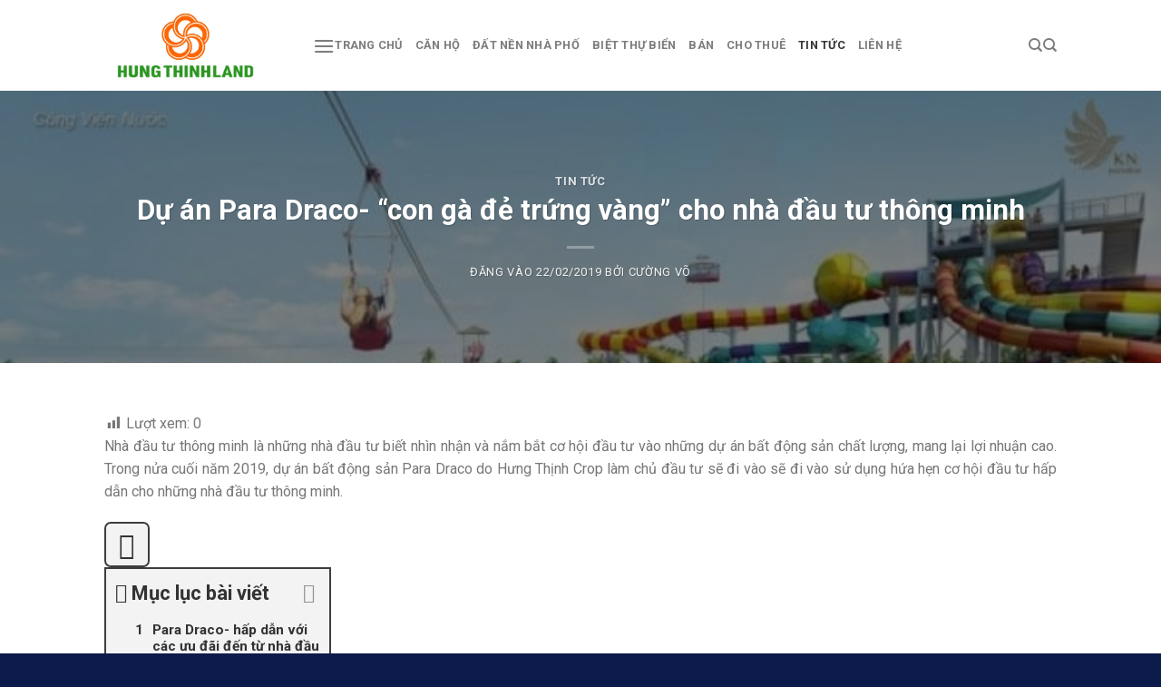

--- FILE ---
content_type: text/html; charset=UTF-8
request_url: https://batdongsanhungthinh.com.vn/du-an-para-draco-con-ga-de-trung-vang-cho-nha-dau-tu-thong-minh/
body_size: 80839
content:
<!DOCTYPE html>
<html lang="vi" class="loading-site no-js">
<head>
	<meta charset="UTF-8" />
	<link rel="profile" href="http://gmpg.org/xfn/11" />
	<link rel="pingback" href="https://batdongsanhungthinh.com.vn/xmlrpc.php" />

	<script defer src="data:text/javascript,%28function%28html%29%7Bhtml.className%20%3D%20html.className.replace%28%2F%5Cbno-js%5Cb%2F%2C%27js%27%29%7D%29%28document.documentElement%29%3B"></script>
<meta name='robots' content='index, follow, max-image-preview:large, max-snippet:-1, max-video-preview:-1' />
	<style>img:is([sizes="auto" i], [sizes^="auto," i]) { contain-intrinsic-size: 3000px 1500px }</style>
	<meta name="viewport" content="width=device-width, initial-scale=1" />
	<!-- This site is optimized with the Yoast SEO plugin v25.9 - https://yoast.com/wordpress/plugins/seo/ -->
	<title>Dự án Para Draco- “con gà đẻ trứng vàng” cho nhà đầu tư thông minh</title>
<style>.flying-press-lazy-bg{background-image:none!important;}</style>
<link rel='preload' href='https://batdongsanhungthinh.com.vn/wp-content/uploads/2019/02/para-draco-cam-ranh-228.jpg' as='image' fetchpriority='high' />
<link rel='preload' href='https://batdongsanhungthinh.com.vn/wp-content/uploads/2017/06/logo-hung-thinh-land-4.6.2020-1024x572.jpg' as='image' imagesrcset='' imagesizes=''/>
<link rel='preload' href='https://batdongsanhungthinh.com.vn/wp-content/themes/flatsome/assets/css/icons/fl-icons.woff2?v=3.19.8' as='font' type='font/woff2' fetchpriority='high' crossorigin='anonymous'><link rel='preload' href='https://batdongsanhungthinh.com.vn/wp-content/cache/flying-press/KFO7CnqEu92Fr1ME7kSn66aGLdTylUAMa3yUBHMdazQ.woff2' as='font' type='font/woff2' fetchpriority='high' crossorigin='anonymous'><link rel='preload' href='https://batdongsanhungthinh.com.vn/wp-content/cache/flying-press/KFO7CnqEu92Fr1ME7kSn66aGLdTylUAMa3OUBHMdazTgWw.woff2' as='font' type='font/woff2' fetchpriority='high' crossorigin='anonymous'><link rel='preload' href='https://batdongsanhungthinh.com.vn/wp-content/cache/flying-press/KFO7CnqEu92Fr1ME7kSn66aGLdTylUAMa3KUBHMdazTgWw.woff2' as='font' type='font/woff2' fetchpriority='high' crossorigin='anonymous'><link rel='preload' href='https://batdongsanhungthinh.com.vn/wp-content/plugins/fixed-toc/frontend/assets/fonts/icons.woff2?45335921' as='font' type='font/woff2' fetchpriority='high' crossorigin='anonymous'>
<style id="flying-press-css">@font-face{font-display:swap;font-family:dashicons;src:url([data-uri])format("woff"),url(https://batdongsanhungthinh.com.vn/wp-includes/fonts/dashicons.ttf?99ac726223c749443b642ce33df8b800)format("truetype");font-weight:400;font-style:normal}.dashicons,.dashicons-before:before{text-decoration:inherit;text-transform:none;text-rendering:auto;-webkit-font-smoothing:antialiased;vertical-align:top;text-align:center;width:20px;height:20px;font-family:dashicons;font-size:20px;font-style:normal;font-weight:400;line-height:1;transition:color .1s ease-in;display:inline-block}.dashicons-chart-bar:before{content:""}.post-views.entry-meta>span{line-height:1;margin-right:0!important}.post-views.entry-meta>span.post-views-icon.dashicons{text-decoration:inherit;vertical-align:middle;font-size:16px;line-height:1;display:inline-block}@keyframes pvc-loading{0%{transform:rotate(0)}to{transform:rotate(360deg)}}@-webkit-keyframes fa-spin{0%{transform:rotate(0)}to{transform:rotate(1turn)}}@keyframes fa-spin{0%{transform:rotate(0)}to{transform:rotate(1turn)}}@font-face{font-family:"Font Awesome 5 Brands";font-style:normal;font-weight:400;font-display:block;src:url(https://batdongsanhungthinh.com.vn/wp-content/cache/flying-press/fa-brands-400.woff2)format("woff2"),url(https://batdongsanhungthinh.com.vn/wp-content/cache/flying-press/fa-brands-400.woff)format("woff"),url(https://batdongsanhungthinh.com.vn/wp-content/cache/flying-press/fa-brands-400.ttf)format("truetype")}@font-face{font-family:"Font Awesome 5 Free";font-style:normal;font-weight:400;font-display:block;src:url(https://batdongsanhungthinh.com.vn/wp-content/cache/flying-press/fa-regular-400.woff2)format("woff2"),url(https://batdongsanhungthinh.com.vn/wp-content/cache/flying-press/fa-regular-400.woff)format("woff"),url(https://batdongsanhungthinh.com.vn/wp-content/cache/flying-press/fa-regular-400.ttf)format("truetype")}@font-face{font-family:"Font Awesome 5 Free";font-style:normal;font-weight:900;font-display:block;src:url(https://batdongsanhungthinh.com.vn/wp-content/cache/flying-press/fa-solid-900.woff2)format("woff2"),url(https://batdongsanhungthinh.com.vn/wp-content/cache/flying-press/fa-solid-900.woff)format("woff"),url(https://batdongsanhungthinh.com.vn/wp-content/cache/flying-press/fa-solid-900.ttf)format("truetype")}@-webkit-keyframes ripple{0%{opacity:1;transform:scale(0)}to{opacity:0;transform:scale(1)}}@keyframes ripple{0%{opacity:1;transform:scale(0)}to{opacity:0;transform:scale(1)}}.wpcf7 .screen-reader-response{clip:rect(1px,1px,1px,1px);clip-path:inset(50%);border:0;width:1px;height:1px;margin:-1px;padding:0;position:absolute;overflow:hidden;overflow-wrap:normal!important}.wpcf7 .hidden-fields-container{display:none}.wpcf7 form .wpcf7-response-output{border:2px solid #00a0d2;margin:2em .5em 1em;padding:.2em 1em}.wpcf7 form.init .wpcf7-response-output,.wpcf7 form.resetting .wpcf7-response-output,.wpcf7 form.submitting .wpcf7-response-output{display:none}.wpcf7-form-control-wrap{position:relative}.wpcf7-spinner{visibility:hidden;opacity:.75;background-color:#23282d;border:none;border-radius:100%;width:24px;height:24px;margin:0 24px;padding:0;display:inline-block;position:relative}.wpcf7-spinner:before{content:"";transform-origin:8px 8px;background-color:#fbfbfc;border:none;border-radius:100%;width:6px;height:6px;animation-name:spin;animation-duration:1s;animation-timing-function:linear;animation-iteration-count:infinite;position:absolute;top:4px;left:4px}@media (prefers-reduced-motion:reduce){.wpcf7-spinner:before{animation-name:blink;animation-duration:2s}}@keyframes spin{0%{transform:rotate(0)}to{transform:rotate(1turn)}}@keyframes blink{0%{opacity:0}50%{opacity:1}to{opacity:0}}.wpcf7 input[type=file]{cursor:pointer}.wpcf7 input[type=file]:disabled{cursor:default}.wpcf7 .wpcf7-submit:disabled{cursor:not-allowed}.wpcf7 input[type=url],.wpcf7 input[type=email],.wpcf7 input[type=tel]{direction:ltr}.kk-star-ratings{align-items:center;display:flex}.kk-star-ratings.kksr-valign-bottom{margin-top:2rem}.kk-star-ratings.kksr-align-right{justify-content:flex-end}.kk-star-ratings .kksr-muted{opacity:.5}.kk-star-ratings .kksr-stars{position:relative}.kk-star-ratings .kksr-stars .kksr-stars-active,.kk-star-ratings .kksr-stars .kksr-stars-inactive{display:flex}.kk-star-ratings .kksr-stars .kksr-stars-active{position:absolute;top:0;left:0;overflow:hidden}.kk-star-ratings .kksr-stars .kksr-star{cursor:pointer;padding-right:0}.kk-star-ratings .kksr-stars .kksr-star .kksr-icon{transition:all .3s}.kk-star-ratings:not(.kksr-disabled) .kksr-stars:hover .kksr-stars-active{width:0!important}.kk-star-ratings .kksr-stars .kksr-star .kksr-icon,.kk-star-ratings:not(.kksr-disabled) .kksr-stars .kksr-star:hover~.kksr-star .kksr-icon{background-image:url(https://batdongsanhungthinh.com.vn/wp-content/plugins/kk-star-ratings/src/core/public/svg/inactive.svg)}.kk-star-ratings .kksr-stars .kksr-stars-active .kksr-star .kksr-icon{background-image:url(https://batdongsanhungthinh.com.vn/wp-content/plugins/kk-star-ratings/src/core/public/svg/active.svg)}.kk-star-ratings.kksr-disabled .kksr-stars .kksr-stars-active .kksr-star .kksr-icon,.kk-star-ratings:not(.kksr-disabled) .kksr-stars:hover .kksr-star .kksr-icon{background-image:url(https://batdongsanhungthinh.com.vn/wp-content/plugins/kk-star-ratings/src/core/public/svg/selected.svg)}.kk-star-ratings .kksr-legend{margin-left:.75rem;margin-right:.75rem}[dir=rtl] .kk-star-ratings .kksr-stars .kksr-stars-active{left:auto;right:0}.sg-popup-builder-content{height:100%}@-webkit-keyframes bounce{20%,53%,80%,0%,to{animation-timing-function:cubic-bezier(.215,.61,.355,1);transform:translate(0,0)}40%,43%{animation-timing-function:cubic-bezier(.755,.05,.855,.06);transform:translateY(-30px)}70%{animation-timing-function:cubic-bezier(.755,.05,.855,.06);transform:translateY(-15px)}90%{transform:translateY(-4px)}}@keyframes bounce{20%,53%,80%,0%,to{animation-timing-function:cubic-bezier(.215,.61,.355,1);transform:translate(0,0)}40%,43%{animation-timing-function:cubic-bezier(.755,.05,.855,.06);transform:translateY(-30px)}70%{animation-timing-function:cubic-bezier(.755,.05,.855,.06);transform:translateY(-15px)}90%{transform:translateY(-4px)}}@-webkit-keyframes flash{50%,0%,to{opacity:1}25%,75%{opacity:0}}@keyframes flash{50%,0%,to{opacity:1}25%,75%{opacity:0}}@-webkit-keyframes pulse{0%,to{transform:scale(1)}50%{transform:scale3d(1.05,1.05,1.05)}}@keyframes pulse{0%,to{transform:scale(1)}50%{transform:scale3d(1.05,1.05,1.05)}}@-webkit-keyframes rubberBand{0%,to{transform:scale(1)}30%{transform:scale(1.25,.75)}40%{transform:scale(.75,1.25)}50%{transform:scale(1.15,.85)}65%{transform:scale(.95,1.05)}75%{transform:scale(1.05,.95)}}@keyframes rubberBand{0%,to{transform:scale(1)}30%{transform:scale(1.25,.75)}40%{transform:scale(.75,1.25)}50%{transform:scale(1.15,.85)}65%{transform:scale(.95,1.05)}75%{transform:scale(1.05,.95)}}@-webkit-keyframes shake{0%,to{transform:translate(0,0)}10%,30%,50%,70%,90%{transform:translate(-10px)}20%,40%,60%,80%{transform:translate(10px)}}@keyframes shake{0%,to{transform:translate(0,0)}10%,30%,50%,70%,90%{transform:translate(-10px)}20%,40%,60%,80%{transform:translate(10px)}}@-webkit-keyframes swing{20%{transform:rotate(15deg)}40%{transform:rotate(-10deg)}60%{transform:rotate(5deg)}80%{transform:rotate(-5deg)}to{transform:rotate(0)}}@keyframes swing{20%{transform:rotate(15deg)}40%{transform:rotate(-10deg)}60%{transform:rotate(5deg)}80%{transform:rotate(-5deg)}to{transform:rotate(0)}}@-webkit-keyframes tada{0%,to{transform:scale(1)}10%,20%{transform:scale3d(.9,.9,.9)rotate(-3deg)}30%,50%,70%,90%{transform:scale3d(1.1,1.1,1.1)rotate(3deg)}40%,60%,80%{transform:scale3d(1.1,1.1,1.1)rotate(-3deg)}}@keyframes tada{0%,to{transform:scale(1)}10%,20%{transform:scale3d(.9,.9,.9)rotate(-3deg)}30%,50%,70%,90%{transform:scale3d(1.1,1.1,1.1)rotate(3deg)}40%,60%,80%{transform:scale3d(1.1,1.1,1.1)rotate(-3deg)}}@-webkit-keyframes wobble{0%,to{transform:none}15%{transform:translate(-25%)rotate(-5deg)}30%{transform:translate(20%)rotate(3deg)}45%{transform:translate(-15%)rotate(-3deg)}60%{transform:translate(10%)rotate(2deg)}75%{transform:translate(-5%)rotate(-1deg)}}@keyframes wobble{0%,to{transform:none}15%{transform:translate(-25%)rotate(-5deg)}30%{transform:translate(20%)rotate(3deg)}45%{transform:translate(-15%)rotate(-3deg)}60%{transform:translate(10%)rotate(2deg)}75%{transform:translate(-5%)rotate(-1deg)}}@-webkit-keyframes jello{11.1%,0%,to{transform:none}}@keyframes jello{11.1%,0%,to{transform:none}}@-webkit-keyframes bounceIn{20%,40%,60%,80%,0%,to{animation-timing-function:cubic-bezier(.215,.61,.355,1)}0%{opacity:0;transform:scale3d(.3,.3,.3)}20%{transform:scale3d(1.1,1.1,1.1)}40%{transform:scale3d(.9,.9,.9)}60%{opacity:1;transform:scale3d(1.03,1.03,1.03)}80%{transform:scale3d(.97,.97,.97)}to{opacity:1;transform:scale(1)}}@keyframes bounceIn{20%,40%,60%,80%,0%,to{animation-timing-function:cubic-bezier(.215,.61,.355,1)}0%{opacity:0;transform:scale3d(.3,.3,.3)}20%{transform:scale3d(1.1,1.1,1.1)}40%{transform:scale3d(.9,.9,.9)}60%{opacity:1;transform:scale3d(1.03,1.03,1.03)}80%{transform:scale3d(.97,.97,.97)}to{opacity:1;transform:scale(1)}}@-webkit-keyframes bounceInDown{60%,75%,90%,0%,to{animation-timing-function:cubic-bezier(.215,.61,.355,1)}0%{opacity:0;transform:translateY(-3000px)}60%{opacity:1;transform:translateY(25px)}75%{transform:translateY(-10px)}90%{transform:translateY(5px)}to{transform:none}}@keyframes bounceInDown{60%,75%,90%,0%,to{animation-timing-function:cubic-bezier(.215,.61,.355,1)}0%{opacity:0;transform:translateY(-3000px)}60%{opacity:1;transform:translateY(25px)}75%{transform:translateY(-10px)}90%{transform:translateY(5px)}to{transform:none}}@-webkit-keyframes bounceInLeft{60%,75%,90%,0%,to{animation-timing-function:cubic-bezier(.215,.61,.355,1)}0%{opacity:0;transform:translate(-3000px)}60%{opacity:1;transform:translate(25px)}75%{transform:translate(-10px)}90%{transform:translate(5px)}to{transform:none}}@keyframes bounceInLeft{60%,75%,90%,0%,to{animation-timing-function:cubic-bezier(.215,.61,.355,1)}0%{opacity:0;transform:translate(-3000px)}60%{opacity:1;transform:translate(25px)}75%{transform:translate(-10px)}90%{transform:translate(5px)}to{transform:none}}@-webkit-keyframes bounceInRight{60%,75%,90%,0%,to{animation-timing-function:cubic-bezier(.215,.61,.355,1)}0%{opacity:0;transform:translate(3000px)}60%{opacity:1;transform:translate(-25px)}75%{transform:translate(10px)}90%{transform:translate(-5px)}to{transform:none}}@keyframes bounceInRight{60%,75%,90%,0%,to{animation-timing-function:cubic-bezier(.215,.61,.355,1)}0%{opacity:0;transform:translate(3000px)}60%{opacity:1;transform:translate(-25px)}75%{transform:translate(10px)}90%{transform:translate(-5px)}to{transform:none}}@-webkit-keyframes bounceInUp{60%,75%,90%,0%,to{animation-timing-function:cubic-bezier(.215,.61,.355,1)}0%{opacity:0;transform:translateY(3000px)}60%{opacity:1;transform:translateY(-20px)}75%{transform:translateY(10px)}90%{transform:translateY(-5px)}to{transform:translate(0,0)}}@keyframes bounceInUp{60%,75%,90%,0%,to{animation-timing-function:cubic-bezier(.215,.61,.355,1)}0%{opacity:0;transform:translateY(3000px)}60%{opacity:1;transform:translateY(-20px)}75%{transform:translateY(10px)}90%{transform:translateY(-5px)}to{transform:translate(0,0)}}@-webkit-keyframes bounceOut{20%{transform:scale3d(.9,.9,.9)}50%,55%{opacity:1;transform:scale3d(1.1,1.1,1.1)}to{opacity:0;transform:scale3d(.3,.3,.3)}}@keyframes bounceOut{20%{transform:scale3d(.9,.9,.9)}50%,55%{opacity:1;transform:scale3d(1.1,1.1,1.1)}to{opacity:0;transform:scale3d(.3,.3,.3)}}@-webkit-keyframes bounceOutDown{20%{transform:translateY(10px)}40%,45%{opacity:1;transform:translateY(-20px)}to{opacity:0;transform:translateY(2000px)}}@keyframes bounceOutDown{20%{transform:translateY(10px)}40%,45%{opacity:1;transform:translateY(-20px)}to{opacity:0;transform:translateY(2000px)}}@-webkit-keyframes bounceOutLeft{20%{opacity:1;transform:translate(20px)}to{opacity:0;transform:translate(-2000px)}}@keyframes bounceOutLeft{20%{opacity:1;transform:translate(20px)}to{opacity:0;transform:translate(-2000px)}}@-webkit-keyframes bounceOutRight{20%{opacity:1;transform:translate(-20px)}to{opacity:0;transform:translate(2000px)}}@keyframes bounceOutRight{20%{opacity:1;transform:translate(-20px)}to{opacity:0;transform:translate(2000px)}}@-webkit-keyframes bounceOutUp{20%{transform:translateY(-10px)}40%,45%{opacity:1;transform:translateY(20px)}to{opacity:0;transform:translateY(-2000px)}}@keyframes bounceOutUp{20%{transform:translateY(-10px)}40%,45%{opacity:1;transform:translateY(20px)}to{opacity:0;transform:translateY(-2000px)}}@-webkit-keyframes fadeIn{0%{opacity:0}to{opacity:1}}@keyframes fadeIn{0%{opacity:0}to{opacity:1}}@-webkit-keyframes fadeInDown{0%{opacity:0;transform:translateY(-100%)}to{opacity:1;transform:none}}@keyframes fadeInDown{0%{opacity:0;transform:translateY(-100%)}to{opacity:1;transform:none}}@-webkit-keyframes fadeInDownBig{0%{opacity:0;transform:translateY(-2000px)}to{opacity:1;transform:none}}@keyframes fadeInDownBig{0%{opacity:0;transform:translateY(-2000px)}to{opacity:1;transform:none}}@-webkit-keyframes fadeInLeft{0%{opacity:0;transform:translate(-100%)}to{opacity:1;transform:none}}@keyframes fadeInLeft{0%{opacity:0;transform:translate(-100%)}to{opacity:1;transform:none}}@-webkit-keyframes fadeInLeftBig{0%{opacity:0;transform:translate(-2000px)}to{opacity:1;transform:none}}@keyframes fadeInLeftBig{0%{opacity:0;transform:translate(-2000px)}to{opacity:1;transform:none}}@-webkit-keyframes fadeInRight{0%{opacity:0;transform:translate(100%)}to{opacity:1;transform:none}}@keyframes fadeInRight{0%{opacity:0;transform:translate(100%)}to{opacity:1;transform:none}}@-webkit-keyframes fadeInRightBig{0%{opacity:0;transform:translate(2000px)}to{opacity:1;transform:none}}@keyframes fadeInRightBig{0%{opacity:0;transform:translate(2000px)}to{opacity:1;transform:none}}@-webkit-keyframes fadeInUp{0%{opacity:0;transform:translateY(100%)}to{opacity:1;transform:none}}@keyframes fadeInUp{0%{opacity:0;transform:translateY(100%)}to{opacity:1;transform:none}}@-webkit-keyframes fadeInUpBig{0%{opacity:0;transform:translateY(2000px)}to{opacity:1;transform:none}}@keyframes fadeInUpBig{0%{opacity:0;transform:translateY(2000px)}to{opacity:1;transform:none}}@-webkit-keyframes fadeOut{0%{opacity:1}to{opacity:0}}@keyframes fadeOut{0%{opacity:1}to{opacity:0}}@-webkit-keyframes fadeOutDown{0%{opacity:1}to{opacity:0;transform:translateY(100%)}}@keyframes fadeOutDown{0%{opacity:1}to{opacity:0;transform:translateY(100%)}}@-webkit-keyframes fadeOutDownBig{0%{opacity:1}to{opacity:0;transform:translateY(2000px)}}@keyframes fadeOutDownBig{0%{opacity:1}to{opacity:0;transform:translateY(2000px)}}@-webkit-keyframes fadeOutLeft{0%{opacity:1}to{opacity:0;transform:translate(-100%)}}@keyframes fadeOutLeft{0%{opacity:1}to{opacity:0;transform:translate(-100%)}}@-webkit-keyframes fadeOutLeftBig{0%{opacity:1}to{opacity:0;transform:translate(-2000px)}}@keyframes fadeOutLeftBig{0%{opacity:1}to{opacity:0;transform:translate(-2000px)}}@-webkit-keyframes fadeOutRight{0%{opacity:1}to{opacity:0;transform:translate(100%)}}@keyframes fadeOutRight{0%{opacity:1}to{opacity:0;transform:translate(100%)}}@-webkit-keyframes fadeOutRightBig{0%{opacity:1}to{opacity:0;transform:translate(2000px)}}@keyframes fadeOutRightBig{0%{opacity:1}to{opacity:0;transform:translate(2000px)}}@-webkit-keyframes fadeOutUp{0%{opacity:1}to{opacity:0;transform:translateY(-100%)}}@keyframes fadeOutUp{0%{opacity:1}to{opacity:0;transform:translateY(-100%)}}@-webkit-keyframes fadeOutUpBig{0%{opacity:1}to{opacity:0;transform:translateY(-2000px)}}@keyframes fadeOutUpBig{0%{opacity:1}to{opacity:0;transform:translateY(-2000px)}}@-webkit-keyframes flip{0%{animation-timing-function:ease-out;transform:perspective(400px)rotateY(-360deg)}40%{animation-timing-function:ease-out;transform:perspective(400px)translateZ(150px)rotateY(-190deg)}50%{animation-timing-function:ease-in;transform:perspective(400px)translateZ(150px)rotateY(-170deg)}80%{animation-timing-function:ease-in;transform:perspective(400px)scale3d(.95,.95,.95)}to{animation-timing-function:ease-in;transform:perspective(400px)}}@keyframes flip{0%{animation-timing-function:ease-out;transform:perspective(400px)rotateY(-360deg)}40%{animation-timing-function:ease-out;transform:perspective(400px)translateZ(150px)rotateY(-190deg)}50%{animation-timing-function:ease-in;transform:perspective(400px)translateZ(150px)rotateY(-170deg)}80%{animation-timing-function:ease-in;transform:perspective(400px)scale3d(.95,.95,.95)}to{animation-timing-function:ease-in;transform:perspective(400px)}}@-webkit-keyframes flipInX{0%{opacity:0;animation-timing-function:ease-in;transform:perspective(400px)rotateX(90deg)}40%{animation-timing-function:ease-in;transform:perspective(400px)rotateX(-20deg)}60%{opacity:1;transform:perspective(400px)rotateX(10deg)}80%{transform:perspective(400px)rotateX(-5deg)}to{transform:perspective(400px)}}@keyframes flipInX{0%{opacity:0;animation-timing-function:ease-in;transform:perspective(400px)rotateX(90deg)}40%{animation-timing-function:ease-in;transform:perspective(400px)rotateX(-20deg)}60%{opacity:1;transform:perspective(400px)rotateX(10deg)}80%{transform:perspective(400px)rotateX(-5deg)}to{transform:perspective(400px)}}@-webkit-keyframes flipInY{0%{opacity:0;animation-timing-function:ease-in;transform:perspective(400px)rotateY(90deg)}40%{animation-timing-function:ease-in;transform:perspective(400px)rotateY(-20deg)}60%{opacity:1;transform:perspective(400px)rotateY(10deg)}80%{transform:perspective(400px)rotateY(-5deg)}to{transform:perspective(400px)}}@keyframes flipInY{0%{opacity:0;animation-timing-function:ease-in;transform:perspective(400px)rotateY(90deg)}40%{animation-timing-function:ease-in;transform:perspective(400px)rotateY(-20deg)}60%{opacity:1;transform:perspective(400px)rotateY(10deg)}80%{transform:perspective(400px)rotateY(-5deg)}to{transform:perspective(400px)}}@-webkit-keyframes flipOutX{0%{transform:perspective(400px)}30%{opacity:1;transform:perspective(400px)rotateX(-20deg)}to{opacity:0;transform:perspective(400px)rotateX(90deg)}}@keyframes flipOutX{0%{transform:perspective(400px)}30%{opacity:1;transform:perspective(400px)rotateX(-20deg)}to{opacity:0;transform:perspective(400px)rotateX(90deg)}}@-webkit-keyframes flipOutY{0%{transform:perspective(400px)}30%{opacity:1;transform:perspective(400px)rotateY(-15deg)}to{opacity:0;transform:perspective(400px)rotateY(90deg)}}@keyframes flipOutY{0%{transform:perspective(400px)}30%{opacity:1;transform:perspective(400px)rotateY(-15deg)}to{opacity:0;transform:perspective(400px)rotateY(90deg)}}@-webkit-keyframes lightSpeedIn{0%{opacity:0;transform:translate(100%)skew(-30deg)}60%{opacity:1;transform:skew(20deg)}80%{opacity:1;transform:skew(-5deg)}to{opacity:1;transform:none}}@keyframes lightSpeedIn{0%{opacity:0;transform:translate(100%)skew(-30deg)}60%{opacity:1;transform:skew(20deg)}80%{opacity:1;transform:skew(-5deg)}to{opacity:1;transform:none}}@-webkit-keyframes lightSpeedOut{0%{opacity:1}to{opacity:0;transform:translate(100%)skew(30deg)}}@keyframes lightSpeedOut{0%{opacity:1}to{opacity:0;transform:translate(100%)skew(30deg)}}@-webkit-keyframes rotateIn{0%{transform-origin:50%;opacity:0;transform:rotate(-200deg)}to{transform-origin:50%;opacity:1;transform:none}}@keyframes rotateIn{0%{transform-origin:50%;opacity:0;transform:rotate(-200deg)}to{transform-origin:50%;opacity:1;transform:none}}@-webkit-keyframes rotateInDownLeft{0%{transform-origin:0 100%;opacity:0;transform:rotate(-45deg)}to{transform-origin:0 100%;opacity:1;transform:none}}@keyframes rotateInDownLeft{0%{transform-origin:0 100%;opacity:0;transform:rotate(-45deg)}to{transform-origin:0 100%;opacity:1;transform:none}}@-webkit-keyframes rotateInDownRight{0%{transform-origin:100% 100%;opacity:0;transform:rotate(45deg)}to{transform-origin:100% 100%;opacity:1;transform:none}}@keyframes rotateInDownRight{0%{transform-origin:100% 100%;opacity:0;transform:rotate(45deg)}to{transform-origin:100% 100%;opacity:1;transform:none}}@-webkit-keyframes rotateInUpLeft{0%{transform-origin:0 100%;opacity:0;transform:rotate(45deg)}to{transform-origin:0 100%;opacity:1;transform:none}}@keyframes rotateInUpLeft{0%{transform-origin:0 100%;opacity:0;transform:rotate(45deg)}to{transform-origin:0 100%;opacity:1;transform:none}}@-webkit-keyframes rotateInUpRight{0%{transform-origin:100% 100%;opacity:0;transform:rotate(-90deg)}to{transform-origin:100% 100%;opacity:1;transform:none}}@keyframes rotateInUpRight{0%{transform-origin:100% 100%;opacity:0;transform:rotate(-90deg)}to{transform-origin:100% 100%;opacity:1;transform:none}}@-webkit-keyframes rotateOut{0%{transform-origin:50%;opacity:1}to{transform-origin:50%;opacity:0;transform:rotate(200deg)}}@keyframes rotateOut{0%{transform-origin:50%;opacity:1}to{transform-origin:50%;opacity:0;transform:rotate(200deg)}}@-webkit-keyframes rotateOutDownLeft{0%{transform-origin:0 100%;opacity:1}to{transform-origin:0 100%;opacity:0;transform:rotate(45deg)}}@keyframes rotateOutDownLeft{0%{transform-origin:0 100%;opacity:1}to{transform-origin:0 100%;opacity:0;transform:rotate(45deg)}}@-webkit-keyframes rotateOutDownRight{0%{transform-origin:100% 100%;opacity:1}to{transform-origin:100% 100%;opacity:0;transform:rotate(-45deg)}}@keyframes rotateOutDownRight{0%{transform-origin:100% 100%;opacity:1}to{transform-origin:100% 100%;opacity:0;transform:rotate(-45deg)}}@-webkit-keyframes rotateOutUpLeft{0%{transform-origin:0 100%;opacity:1}to{transform-origin:0 100%;opacity:0;transform:rotate(-45deg)}}@keyframes rotateOutUpLeft{0%{transform-origin:0 100%;opacity:1}to{transform-origin:0 100%;opacity:0;transform:rotate(-45deg)}}@-webkit-keyframes rotateOutUpRight{0%{transform-origin:100% 100%;opacity:1}to{transform-origin:100% 100%;opacity:0;transform:rotate(90deg)}}@keyframes rotateOutUpRight{0%{transform-origin:100% 100%;opacity:1}to{transform-origin:100% 100%;opacity:0;transform:rotate(90deg)}}@-webkit-keyframes hinge{0%{transform-origin:0 0;animation-timing-function:ease-in-out}20%,60%{transform-origin:0 0;animation-timing-function:ease-in-out;transform:rotate(80deg)}40%,80%{transform-origin:0 0;opacity:1;animation-timing-function:ease-in-out;transform:rotate(60deg)}to{opacity:0;transform:translateY(700px)}}@keyframes hinge{0%{transform-origin:0 0;animation-timing-function:ease-in-out}20%,60%{transform-origin:0 0;animation-timing-function:ease-in-out;transform:rotate(80deg)}40%,80%{transform-origin:0 0;opacity:1;animation-timing-function:ease-in-out;transform:rotate(60deg)}to{opacity:0;transform:translateY(700px)}}@-webkit-keyframes rollIn{0%{opacity:0;transform:translate(-100%)rotate(-120deg)}to{opacity:1;transform:none}}@keyframes rollIn{0%{opacity:0;transform:translate(-100%)rotate(-120deg)}to{opacity:1;transform:none}}@-webkit-keyframes rollOut{0%{opacity:1}to{opacity:0;transform:translate(100%)rotate(120deg)}}@keyframes rollOut{0%{opacity:1}to{opacity:0;transform:translate(100%)rotate(120deg)}}@-webkit-keyframes zoomIn{0%{opacity:0;transform:scale3d(.3,.3,.3)}50%{opacity:1}}@keyframes zoomIn{0%{opacity:0;transform:scale3d(.3,.3,.3)}50%{opacity:1}}@-webkit-keyframes zoomInDown{0%{opacity:0;animation-timing-function:cubic-bezier(.55,.055,.675,.19);transform:scale3d(.1,.1,.1)translateY(-1000px)}60%{opacity:1;animation-timing-function:cubic-bezier(.175,.885,.32,1);transform:scale3d(.475,.475,.475)translateY(60px)}}@keyframes zoomInDown{0%{opacity:0;animation-timing-function:cubic-bezier(.55,.055,.675,.19);transform:scale3d(.1,.1,.1)translateY(-1000px)}60%{opacity:1;animation-timing-function:cubic-bezier(.175,.885,.32,1);transform:scale3d(.475,.475,.475)translateY(60px)}}@-webkit-keyframes zoomInLeft{0%{opacity:0;animation-timing-function:cubic-bezier(.55,.055,.675,.19);transform:scale3d(.1,.1,.1)translate(-1000px)}60%{opacity:1;animation-timing-function:cubic-bezier(.175,.885,.32,1);transform:scale3d(.475,.475,.475)translate(10px)}}@keyframes zoomInLeft{0%{opacity:0;animation-timing-function:cubic-bezier(.55,.055,.675,.19);transform:scale3d(.1,.1,.1)translate(-1000px)}60%{opacity:1;animation-timing-function:cubic-bezier(.175,.885,.32,1);transform:scale3d(.475,.475,.475)translate(10px)}}@-webkit-keyframes zoomInRight{0%{opacity:0;animation-timing-function:cubic-bezier(.55,.055,.675,.19);transform:scale3d(.1,.1,.1)translate(1000px)}60%{opacity:1;animation-timing-function:cubic-bezier(.175,.885,.32,1);transform:scale3d(.475,.475,.475)translate(-10px)}}@keyframes zoomInRight{0%{opacity:0;animation-timing-function:cubic-bezier(.55,.055,.675,.19);transform:scale3d(.1,.1,.1)translate(1000px)}60%{opacity:1;animation-timing-function:cubic-bezier(.175,.885,.32,1);transform:scale3d(.475,.475,.475)translate(-10px)}}@-webkit-keyframes zoomInUp{0%{opacity:0;animation-timing-function:cubic-bezier(.55,.055,.675,.19);transform:scale3d(.1,.1,.1)translateY(1000px)}60%{opacity:1;animation-timing-function:cubic-bezier(.175,.885,.32,1);transform:scale3d(.475,.475,.475)translateY(-60px)}}@keyframes zoomInUp{0%{opacity:0;animation-timing-function:cubic-bezier(.55,.055,.675,.19);transform:scale3d(.1,.1,.1)translateY(1000px)}60%{opacity:1;animation-timing-function:cubic-bezier(.175,.885,.32,1);transform:scale3d(.475,.475,.475)translateY(-60px)}}@-webkit-keyframes zoomOut{0%{opacity:1}50%{opacity:0;transform:scale3d(.3,.3,.3)}to{opacity:0}}@keyframes zoomOut{0%{opacity:1}50%{opacity:0;transform:scale3d(.3,.3,.3)}to{opacity:0}}@-webkit-keyframes zoomOutDown{40%{opacity:1;animation-timing-function:cubic-bezier(.55,.055,.675,.19);transform:scale3d(.475,.475,.475)translateY(-60px)}to{opacity:0;transform-origin:bottom;animation-timing-function:cubic-bezier(.175,.885,.32,1);transform:scale3d(.1,.1,.1)translateY(2000px)}}@keyframes zoomOutDown{40%{opacity:1;animation-timing-function:cubic-bezier(.55,.055,.675,.19);transform:scale3d(.475,.475,.475)translateY(-60px)}to{opacity:0;transform-origin:bottom;animation-timing-function:cubic-bezier(.175,.885,.32,1);transform:scale3d(.1,.1,.1)translateY(2000px)}}@-webkit-keyframes zoomOutLeft{40%{opacity:1;transform:scale3d(.475,.475,.475)translate(42px)}to{opacity:0;transform-origin:0;transform:scale(.1)translate(-2000px)}}@keyframes zoomOutLeft{40%{opacity:1;transform:scale3d(.475,.475,.475)translate(42px)}to{opacity:0;transform-origin:0;transform:scale(.1)translate(-2000px)}}@-webkit-keyframes zoomOutRight{40%{opacity:1;transform:scale3d(.475,.475,.475)translate(-42px)}to{opacity:0;transform-origin:100%;transform:scale(.1)translate(2000px)}}@keyframes zoomOutRight{40%{opacity:1;transform:scale3d(.475,.475,.475)translate(-42px)}to{opacity:0;transform-origin:100%;transform:scale(.1)translate(2000px)}}@-webkit-keyframes zoomOutUp{40%{opacity:1;animation-timing-function:cubic-bezier(.55,.055,.675,.19);transform:scale3d(.475,.475,.475)translateY(60px)}to{opacity:0;transform-origin:bottom;animation-timing-function:cubic-bezier(.175,.885,.32,1);transform:scale3d(.1,.1,.1)translateY(-2000px)}}@keyframes zoomOutUp{40%{opacity:1;animation-timing-function:cubic-bezier(.55,.055,.675,.19);transform:scale3d(.475,.475,.475)translateY(60px)}to{opacity:0;transform-origin:bottom;animation-timing-function:cubic-bezier(.175,.885,.32,1);transform:scale3d(.1,.1,.1)translateY(-2000px)}}@-webkit-keyframes slideInDown{0%{visibility:visible;transform:translateY(-100%)}to{transform:translate(0,0)}}@keyframes slideInDown{0%{visibility:visible;transform:translateY(-100%)}to{transform:translate(0,0)}}@-webkit-keyframes slideInLeft{0%{visibility:visible;transform:translate(-100%)}to{transform:translate(0,0)}}@keyframes slideInLeft{0%{visibility:visible;transform:translate(-100%)}to{transform:translate(0,0)}}@-webkit-keyframes slideInRight{0%{visibility:visible;transform:translate(100%)}to{transform:translate(0,0)}}@keyframes slideInRight{0%{visibility:visible;transform:translate(100%)}to{transform:translate(0,0)}}@-webkit-keyframes slideInUp{0%{visibility:visible;transform:translateY(100%)}to{transform:translate(0,0)}}@keyframes slideInUp{0%{visibility:visible;transform:translateY(100%)}to{transform:translate(0,0)}}@-webkit-keyframes slideOutDown{0%{transform:translate(0,0)}to{visibility:hidden;transform:translateY(100%)}}@keyframes slideOutDown{0%{transform:translate(0,0)}to{visibility:hidden;transform:translateY(100%)}}@-webkit-keyframes slideOutLeft{0%{transform:translate(0,0)}to{visibility:hidden;transform:translate(-100%)}}@keyframes slideOutLeft{0%{transform:translate(0,0)}to{visibility:hidden;transform:translate(-100%)}}@-webkit-keyframes slideOutRight{0%{transform:translate(0,0)}to{visibility:hidden;transform:translate(100%)}}@keyframes slideOutRight{0%{transform:translate(0,0)}to{visibility:hidden;transform:translate(100%)}}@-webkit-keyframes slideOutUp{0%{transform:translate(0,0)}to{visibility:hidden;transform:translateY(-100%)}}@keyframes slideOutUp{0%{transform:translate(0,0)}to{visibility:hidden;transform:translateY(-100%)}}[id*=__lpform_sgpb-]{position:fixed!important}@font-face{font-display:swap;src:url(https://batdongsanhungthinh.com.vn/wp-content/plugins/fixed-toc/frontend/assets/fonts/icons.woff2?45335921)format("woff2"),url(https://batdongsanhungthinh.com.vn/wp-content/plugins/fixed-toc/frontend/assets/fonts/icons.woff?45335921)format("woff"),url(https://batdongsanhungthinh.com.vn/wp-content/plugins/fixed-toc/frontend/assets/fonts/icons.ttf?45335921)format("truetype");font-family:ftwp-icon}#ftwp-container.ftwp-wrap,#ftwp-container.ftwp-wrap button,#ftwp-container.ftwp-wrap button:hover,#ftwp-container.ftwp-wrap button:active,#ftwp-container.ftwp-wrap button:focus,#ftwp-container.ftwp-wrap h1,#ftwp-container.ftwp-wrap h2,#ftwp-container.ftwp-wrap h3,#ftwp-container.ftwp-wrap h4,#ftwp-container.ftwp-wrap h5,#ftwp-container.ftwp-wrap h6,#ftwp-container.ftwp-wrap ol,#ftwp-container.ftwp-wrap ul,#ftwp-container.ftwp-wrap li,#ftwp-container.ftwp-wrap li:before,#ftwp-container.ftwp-wrap li:after,#ftwp-container.ftwp-wrap a,#ftwp-container.ftwp-wrap a:link,#ftwp-container.ftwp-wrap a:visited,#ftwp-container.ftwp-wrap a:hover,#ftwp-container.ftwp-wrap a:active,#ftwp-container.ftwp-wrap a:focus,#ftwp-container.ftwp-wrap nav,#ftwp-container.ftwp-wrap header,#ftwp-container.ftwp-wrap div,#ftwp-container.ftwp-wrap span{font:inherit;color:inherit;box-shadow:none;text-shadow:none;text-align:inherit;box-sizing:border-box;clear:none;background:#fff0;border:none;border-radius:0;outline:none;margin:0;padding:0;text-decoration:none}#ftwp-container.ftwp-wrap button{min-height:initial}#ftwp-container.ftwp-wrap li{list-style:none}#ftwp-container.ftwp-wrap li:before,#ftwp-container.ftwp-wrap li:after,#ftwp-container.ftwp-wrap header:before,#ftwp-container.ftwp-wrap nav:before{display:none}#ftwp-container.ftwp-wrap{font-family:inherit;font-size:12px}#ftwp-container.ftwp-wrap .ftwp-icon,#ftwp-container.ftwp-wrap .ftwp-icon-menu,#ftwp-container.ftwp-wrap .ftwp-icon-bullet,#ftwp-container.ftwp-wrap .ftwp-icon-number,#ftwp-container.ftwp-wrap .ftwp-icon-ellipsis,#ftwp-container.ftwp-wrap .ftwp-icon-vellipsis,#ftwp-container.ftwp-wrap .ftwp-icon-circle,#ftwp-container.ftwp-wrap .ftwp-icon-circle-o,#ftwp-container.ftwp-wrap .ftwp-icon-square,#ftwp-container.ftwp-wrap .ftwp-icon-square-o,#ftwp-container.ftwp-wrap .ftwp-icon-expand,#ftwp-container.ftwp-wrap .ftwp-icon-collapse,#ftwp-container.ftwp-wrap .ftwp-icon-minimize,#ftwp-container.ftwp-wrap #ftwp-list .ftwp-anchor:before{-webkit-font-smoothing:antialiased;font-family:ftwp-icon;font-style:normal;font-weight:400;display:inline-block}#ftwp-container.ftwp-wrap .ftwp-icon-number:before{content:""}#ftwp-container.ftwp-wrap .ftwp-icon-expand:before{content:""}#ftwp-container.ftwp-wrap #ftwp-trigger{color:#333;background:#eeeeeef2;width:50px;height:50px;font-size:30px;display:inline-block;position:relative}#ftwp-container.ftwp-wrap #ftwp-trigger:hover{cursor:pointer}#ftwp-container.ftwp-wrap #ftwp-trigger:focus{outline:5px solid #0ff;box-shadow:0 10px 10px #00000080}#ftwp-container.ftwp-wrap #ftwp-trigger .ftwp-trigger-icon{position:absolute;top:50%;left:50%;transform:translate(-50%,-50%)}#ftwp-container.ftwp-wrap #ftwp-contents{width:250px;max-width:100%;height:auto;max-height:100%;overflow:hidden}#ftwp-container.ftwp-wrap #ftwp-contents:hover #ftwp-header,#ftwp-container.ftwp-wrap #ftwp-contents:hover #ftwp-list{background:#eee}#ftwp-container.ftwp-wrap #ftwp-header{color:#333;background:#eeeeeef2;padding:10px;font-size:19.2px;line-height:1.5;transition:background .3s}#ftwp-container.ftwp-wrap #ftwp-header-control{float:left;margin-right:5px}#ftwp-container.ftwp-wrap #ftwp-header-title{width:auto;font-weight:700;display:block;overflow:hidden}#ftwp-container.ftwp-wrap #ftwp-header-minimize{float:right;text-align:center;opacity:.5;width:25px;margin-left:5px}#ftwp-container.ftwp-wrap #ftwp-header-minimize:hover,#ftwp-container.ftwp-wrap #ftwp-header-minimize:active,#ftwp-container.ftwp-wrap #ftwp-header-minimize:focus{font-family:ftwp-icon}#ftwp-container.ftwp-wrap #ftwp-header-minimize:hover,#ftwp-container.ftwp-wrap #ftwp-header-minimize:focus{opacity:1}#ftwp-container.ftwp-wrap #ftwp-header-minimize:hover{cursor:pointer}#ftwp-container.ftwp-wrap #ftwp-header-minimize:focus{outline:2px solid #33333380}#ftwp-container.ftwp-wrap #ftwp-header:after{content:"";clear:both;display:table}#ftwp-container.ftwp-wrap #ftwp-list{color:#333;background:#eeeeeef2;width:100%;font-size:12px;line-height:1.2;transition:background .3s;overflow-y:auto}#ftwp-container.ftwp-wrap #ftwp-list .ftwp-item{text-indent:0}#ftwp-container.ftwp-wrap #ftwp-list .ftwp-anchor{z-index:10;padding:5px 10px;transition:color .3s;display:block;position:relative;overflow:hidden}#ftwp-container.ftwp-wrap #ftwp-list .ftwp-anchor:hover{color:#00a368}#ftwp-container.ftwp-wrap #ftwp-list .ftwp-anchor:focus{color:#fff}#ftwp-container #ftwp-trigger.ftwp-border-medium,#ftwp-container #ftwp-contents.ftwp-border-medium{border:2px solid #333333f2}#ftwp-container #ftwp-trigger.ftwp-border-medium{font-size:29px}#ftwp-container.ftwp-wrap .ftwp-shape-round,#ftwp-container.ftwp-wrap .ftwp-shape-round:hover,#ftwp-container.ftwp-wrap .ftwp-shape-round:focus,#ftwp-container.ftwp-wrap .ftwp-shape-round:active{border-radius:7px}#ftwp-container.ftwp-border-medium .ftwp-shape-round #ftwp-header{border-top-left-radius:5px;border-top-right-radius:5px}#ftwp-container.ftwp-border-medium .ftwp-shape-round #ftwp-list{border-bottom-right-radius:5px;border-bottom-left-radius:5px}#ftwp-container #ftwp-list .ftwp-anchor:before{float:left;margin-right:10px;font-size:4.8px;line-height:3}#ftwp-container #ftwp-list .ftwp-text{display:block;overflow:hidden}#ftwp-container #ftwp-list.ftwp-liststyle-decimal{counter-reset:List 0}#ftwp-container #ftwp-list.ftwp-liststyle-decimal .ftwp-item{counter-increment:List 1}#ftwp-container #ftwp-list.ftwp-liststyle-decimal .ftwp-anchor:before{content:counters(List,".");font-family:inherit;font-size:12px;line-height:1.2}#ftwp-container #ftwp-list.ftwp-list-nest.ftwp-liststyle-decimal ul,#ftwp-container #ftwp-list.ftwp-list-nest.ftwp-liststyle-decimal ol{counter-reset:List 0}#ftwp-container #ftwp-list.ftwp-list-nest.ftwp-colexp-icon .ftwp-anchor{padding-left:32px}#ftwp-container #ftwp-list.ftwp-list-nest.ftwp-colexp .ftwp-icon-collapse,#ftwp-container #ftwp-list.ftwp-list-nest.ftwp-colexp .ftwp-icon-expand{box-sizing:content-box;opacity:.5;z-index:20;padding:5px 10px;transition:transform .1s,opacity .3s;position:absolute;top:0;left:0}#ftwp-container #ftwp-list.ftwp-list-nest.ftwp-colexp .ftwp-icon-collapse:hover,#ftwp-container #ftwp-list.ftwp-list-nest.ftwp-colexp .ftwp-icon-collapse:focus,#ftwp-container #ftwp-list.ftwp-list-nest.ftwp-colexp .ftwp-icon-expand:hover,#ftwp-container #ftwp-list.ftwp-list-nest.ftwp-colexp .ftwp-icon-expand:focus{opacity:.9;font-family:ftwp-icon;transform:scale(1.3)}#ftwp-container #ftwp-list.ftwp-list-nest.ftwp-colexp .ftwp-icon-collapse:hover,#ftwp-container #ftwp-list.ftwp-list-nest.ftwp-colexp .ftwp-icon-expand:hover{cursor:default}#ftwp-container #ftwp-list.ftwp-list-nest.ftwp-colexp .ftwp-icon-collapse:focus,#ftwp-container #ftwp-list.ftwp-list-nest.ftwp-colexp .ftwp-icon-expand:focus{outline:2px solid #33333380}#ftwp-container #ftwp-list.ftwp-strong-first>.ftwp-item>.ftwp-anchor .ftwp-text,#ftwp-container #ftwp-list.ftwp-strong-first.ftwp-liststyle-decimal>.ftwp-item>.ftwp-anchor:before{font-size:13.2px;font-weight:700}#ftwp-container #ftwp-list.ftwp-effect-basic .ftwp-text:before,#ftwp-container #ftwp-list.ftwp-effect-sweep-to-right .ftwp-text:before,#ftwp-container #ftwp-list.ftwp-effect-sweep-to-left .ftwp-text:before,#ftwp-container #ftwp-list.ftwp-effect-bounce-to-right .ftwp-text:before,#ftwp-container #ftwp-list.ftwp-effect-bounce-to-left .ftwp-text:before,#ftwp-container #ftwp-list.ftwp-effect-radial-out .ftwp-text:before,#ftwp-container #ftwp-list.ftwp-effect-radial-in .ftwp-text:before,#ftwp-container #ftwp-list.ftwp-effect-rectangle-out .ftwp-text:before,#ftwp-container #ftwp-list.ftwp-effect-rectangle-in .ftwp-text:before,#ftwp-container #ftwp-list.ftwp-effect-shutter-in .ftwp-text:before,#ftwp-container #ftwp-list.ftwp-effect-shutter-out .ftwp-text:before,#ftwp-container #ftwp-list.ftwp-effect-underline-from-left .ftwp-text:before,#ftwp-container #ftwp-list.ftwp-effect-underline-from-right .ftwp-text:before,#ftwp-container #ftwp-list.ftwp-effect-underline-from-center .ftwp-text:before,#ftwp-container #ftwp-list.ftwp-effect-reveal-underline .ftwp-text:before,#ftwp-container #ftwp-list.ftwp-effect-reveal-leftline .ftwp-text:before,#ftwp-container #ftwp-list.ftwp-effect-reveal-rightline .ftwp-text:before,#ftwp-container #ftwp-list.ftwp-effect-round-corners .ftwp-text:before{content:"";z-index:-1;background:#dd3333f2;transition:transform .3s ease-out,bottom,left,right,background;position:absolute;inset:0}#ftwp-container #ftwp-list.ftwp-effect-bounce-to-right .ftwp-anchor{transition-duration:.5s}#ftwp-container #ftwp-list.ftwp-effect-bounce-to-right .ftwp-anchor.ftwp-active .ftwp-text:before,#ftwp-container #ftwp-list.ftwp-effect-bounce-to-right .ftwp-anchor:focus .ftwp-text:before{transition-timing-function:cubic-bezier(.52,1.64,.37,.66);transform:scaleX(1)}#ftwp-container #ftwp-list.ftwp-effect-bounce-to-right .ftwp-text:before{transform-origin:0;transition-duration:.5s;transform:scaleX(0)}@-webkit-keyframes ftwpFadeIn{0%{opacity:0;visibility:hidden}to{opacity:1;visibility:visible}}@keyframes ftwpFadeIn{0%{opacity:0;visibility:hidden}to{opacity:1;visibility:visible}}@-webkit-keyframes ftwpFadeOut{0%{opacity:1;visibility:visible}to{opacity:0;visibility:hidden}}@keyframes ftwpFadeOut{0%{opacity:1;visibility:visible}to{opacity:0;visibility:hidden}}@-webkit-keyframes ftwpZoomIn{0%{visibility:hidden;opacity:0;transform:scale(0)}20%{opacity:0}30%{opacity:1}to{visibility:visible;opacity:1;transform:scale(1)}}@keyframes ftwpZoomIn{0%{visibility:hidden;opacity:0;transform:scale(0)}20%{opacity:0}30%{opacity:1}to{visibility:visible;opacity:1;transform:scale(1)}}@-webkit-keyframes ftwpZoomOut{0%{visibility:visible;opacity:1;transform:scale(1)}50%{opacity:1}80%{opacity:.3}to{visibility:hidden;opacity:0;transform:scale(0)}}@keyframes ftwpZoomOut{0%{visibility:visible;opacity:1;transform:scale(1)}50%{opacity:1}80%{opacity:.3}to{visibility:hidden;opacity:0;transform:scale(0)}}@-webkit-keyframes ftwpHide{0%{visibility:visible}to{visibility:hidden}}@keyframes ftwpHide{0%{visibility:visible}to{visibility:hidden}}@-webkit-keyframes ftwpShow{0%,99%{visibility:hidden}to{visibility:visible}}@keyframes ftwpShow{0%,99%{visibility:hidden}to{visibility:visible}}@-webkit-keyframes ftwpTargetHint{0%,to{opacity:0}50%{opacity:1}}@keyframes ftwpTargetHint{0%,to{opacity:0}50%{opacity:1}}.ftwp-in-post #ftwp-container-outer{margin-bottom:20px}.ftwp-in-post #ftwp-container-outer,.ftwp-in-post #ftwp-container-outer #ftwp-contents{z-index:1;height:auto;position:relative;overflow-y:hidden}.ftwp-in-post #ftwp-container-outer #ftwp-trigger{visibility:hidden;z-index:-10;position:absolute;top:-9999px}.ftwp-in-post #ftwp-container-outer.ftwp-float-none,.ftwp-in-post #ftwp-container-outer.ftwp-float-none #ftwp-contents{width:100%}html{text-size-adjust:100%;font-family:sans-serif}body{margin:0}article,aside,details,figcaption,figure,footer,header,main,menu,nav,section,summary{display:block}a{background-color:#fff0}a:active,a:hover{outline-width:0}b,strong{font-weight:bolder}img{border-style:none}svg:not(:root){overflow:hidden}button,input,select,textarea{font:inherit}button,input,select{overflow:visible}button,select{text-transform:none}[type=button],[type=reset],[type=submit],button{cursor:pointer}[type=reset],[type=submit],button,html [type=button]{appearance:button}fieldset{border:1px solid silver;margin:0 2px;padding:.35em .625em .75em}textarea{overflow:auto}[type=checkbox],[type=radio]{box-sizing:border-box;padding:0}[type=number]::-webkit-inner-spin-button,[type=number]::-webkit-outer-spin-button{height:auto}[type=search]{appearance:textfield}[type=search]::-webkit-search-cancel-button,[type=search]::-webkit-search-decoration{appearance:none}*,:after,:before,html{box-sizing:border-box}html{-webkit-tap-highlight-color:#fff0;background-attachment:fixed}body{-webkit-font-smoothing:antialiased;color:#777}img{vertical-align:middle;max-width:100%;height:auto;display:inline-block}p:empty{display:none}a,button,input{touch-action:manipulation}embed,iframe,object{max-width:100%}.col,.columns,.gallery-item{width:100%;margin:0;padding:0 15px 30px;position:relative}.col-inner{background-position:50%;background-repeat:no-repeat;background-size:cover;flex:1 0 auto;width:100%;margin-left:auto;margin-right:auto;position:relative}@media screen and (width>=850px){.col:first-child .col-inner{margin-left:auto;margin-right:0}.col+.col .col-inner{margin-left:0;margin-right:auto}}@media screen and (width<=849px){.col{padding-bottom:30px}}.align-center{justify-content:center!important}.small-12,.small-columns-1 .flickity-slider>.col,.small-columns-1>.col{flex-basis:100%;max-width:100%}@media screen and (width>=550px){.medium-columns-3 .flickity-slider>.col,.medium-columns-3>.col{flex-basis:33.3333%;max-width:33.3333%}}@media screen and (width>=850px){.large-10{flex-basis:83.3333%;max-width:83.3333%}.gallery-columns-3 .gallery-item,.large-columns-3 .flickity-slider>.col,.large-columns-3>.col{flex-basis:33.3333%;max-width:33.3333%}.gallery-columns-4 .gallery-item,.large-columns-4 .flickity-slider>.col,.large-columns-4>.col{flex-basis:25%;max-width:25%}}.container,.container-width,.full-width .ubermenu-nav,.row,body.boxed,body.framed{width:100%;margin-left:auto;margin-right:auto}.container{padding-left:15px;padding-right:15px}.container,.container-width,.full-width .ubermenu-nav,.row{max-width:1080px}.flex-row{flex-flow:row;justify-content:space-between;align-items:center;width:100%;display:flex}.text-center .flex-row{justify-content:center}.header .flex-row{height:100%}.flex-col{max-height:100%}.flex-grow{flex:1}.flex-center{margin:0 auto}.flex-left{margin-right:auto}.flex-right{margin-left:auto}@media (width<=849px){.medium-text-center .flex-row{justify-content:center}}@media (-ms-high-contrast:none){.payment-icon svg{max-width:50px}.nav>li>a>i{top:-1px}}.gallery,.row{flex-flow:wrap;width:100%;display:flex}.row>div:not(.col):not([class^=col-]):not([class*=\ col-]){width:100%!important}.container .row:not(.row-collapse),.lightbox-content .row:not(.row-collapse),.row .gallery,.row .row:not(.row-collapse){width:auto;margin-left:-15px;margin-right:-15px;padding-left:0;padding-right:0}.row .container{padding-left:0;padding-right:0}.nav-dropdown{color:#777;opacity:0;text-align:left;visibility:hidden;z-index:9;background-color:#fff;min-width:260px;max-height:0;margin:0;padding:20px 0;transition:opacity .25s,visibility .25s;display:table;position:absolute;left:-99999px}.dark.nav-dropdown{color:#f1f1f1}.nav-dropdown:after{clear:both;content:"";visibility:hidden;height:0;display:block}.nav-dropdown li{vertical-align:top;margin:0;display:block}.nav-dropdown li ul{margin:0;padding:0}.nav-dropdown>li.html{min-width:260px}.nav-right li.current-dropdown:last-child>.nav-dropdown,.nav-right li.has-dropdown:hover:last-child>.nav-dropdown{left:auto;right:-15px}.nav-column li>a,.nav-dropdown>li>a{width:auto;padding:10px 20px;line-height:1.3;display:block}.nav-column>li:last-child:not(.nav-dropdown-col)>a,.nav-dropdown>li:last-child:not(.nav-dropdown-col)>a{border-bottom:0!important}.nav-dropdown .menu-item-has-children>a,.nav-dropdown .nav-dropdown-col>a,.nav-dropdown .title>a{color:#000;text-transform:uppercase;font-size:.8em;font-weight:bolder}.nav-dropdown-default .nav-column li>a,.nav-dropdown.nav-dropdown-default>li>a{border-bottom:1px solid #ececec;margin:0 10px;padding-left:0;padding-right:0}.nav-dropdown-default{padding:20px}.nav-dropdown-has-arrow li.has-dropdown:after,.nav-dropdown-has-arrow li.has-dropdown:before{content:"";opacity:0;pointer-events:none;z-index:10;border:solid #fff0;width:0;height:0;position:absolute;bottom:-2px;left:50%}.nav-dropdown-has-arrow li.has-dropdown:after{border-width:8px;border-color:#fff0 #fff0 #fff;margin-left:-8px}.nav-dropdown-has-arrow li.has-dropdown:before{z-index:-999;border-width:11px;margin-left:-11px}.nav-dropdown-has-shadow .nav-dropdown{box-shadow:1px 1px 15px #00000026}.nav-dropdown-has-arrow.nav-dropdown-has-border li.has-dropdown:before{border-bottom-color:#ddd}.nav-dropdown-has-border .nav-dropdown{border:2px solid #ddd}.nav p{margin:0;padding-bottom:0}.nav,.nav ul:not(.nav-dropdown){margin:0;padding:0}.nav>li>a.button,.nav>li>button{margin-bottom:0}.nav{flex-flow:wrap;align-items:center;width:100%;display:flex}.nav,.nav>li{position:relative}.nav>li{margin:0 7px;padding:0;list-style:none;transition:background-color .3s;display:inline-block}.nav>li>a{flex-wrap:wrap;align-items:center;padding:10px 0;display:inline-flex}.html .nav>li>a{padding-top:0;padding-bottom:0}.nav-left{justify-content:flex-start}.nav-right{justify-content:flex-end}.nav-column>li>a,.nav-dropdown>li>a,.nav-vertical-fly-out>li>a,.nav>li>a{color:#666666d9;transition:all .2s}.nav-column>li>a,.nav-dropdown>li>a{display:block}.nav-column li.active>a,.nav-column li>a:hover,.nav-dropdown li.active>a,.nav-dropdown>li>a:hover,.nav-vertical-fly-out>li>a:hover,.nav>li.active>a,.nav>li.current>a,.nav>li>a.active,.nav>li>a.current,.nav>li>a:hover{color:#121212d9}.nav li:first-child{margin-left:0!important}.nav li:last-child{margin-right:0!important}.nav-uppercase>li>a{letter-spacing:.02em;text-transform:uppercase;font-weight:bolder}li.html .row,li.html form,li.html input,li.html select{margin:0}li.html>.button{margin-bottom:0}.nav:hover>li:not(:hover)>a:before{opacity:0}.nav.nav-vertical{flex-flow:column}.nav.nav-vertical li{width:100%;margin:0;list-style:none}.nav-vertical li li{padding-left:.5em;font-size:1em}.nav-vertical>li{flex-flow:wrap;align-items:center;display:flex}.nav-vertical>li ul{width:100%}.nav-vertical li li.menu-item-has-children{margin-bottom:1em}.nav-vertical li li.menu-item-has-children:not(:first-child){margin-top:1em}.nav-vertical>li>a,.nav-vertical>li>ul>li a{flex-grow:1;align-items:center;width:auto;display:flex}.nav-vertical li li.menu-item-has-children>a{color:#000;text-transform:uppercase;font-size:.8em;font-weight:bolder}.nav-vertical>li.html{padding-top:1em;padding-bottom:1em}.nav-vertical>li>ul li a{color:#666;transition:color .2s}.nav-vertical>li>ul li a:hover{color:#111;opacity:1}.nav-vertical>li>ul{margin:0 0 2em;padding-left:1em}.nav-sidebar.nav-vertical>li.menu-item.active,.nav-sidebar.nav-vertical>li.menu-item:hover{background-color:#0000000d}.nav-sidebar.nav-vertical>li+li{border-top:1px solid #ececec}.dark .nav-sidebar.nav-vertical>li+li,.dark .nav-vertical-fly-out>li+li{border-color:#fff3}.nav-vertical>li+li{border-top:1px solid #ececec}.text-center .nav-vertical li{border:0}.text-center .nav-vertical li li,.text-center.nav-vertical li li{padding-left:0}.nav-vertical .header-button,.nav-vertical .social-icons{width:100%;display:block}.box{width:100%;margin:0 auto;position:relative}.box>a{width:100%;display:block}.box a{display:inline-block}.box,.box-image,.box-text{transition:opacity .3s,transform .3s,background-color .3s}.box-image>a,.box-image>div>a{display:block}.box-image>a:focus-visible,.box-image>div>a:focus-visible{outline-offset:-2px}.box-text{width:100%;padding-top:.7em;padding-bottom:1.4em;font-size:.9em;position:relative}@media (width<=549px){.box-text{font-size:85%}}.box-image{height:auto;margin:0 auto;position:relative;overflow:hidden}.box-image[style*=-radius]{mask-image:-webkit-radial-gradient(center,#fff,#000)}.box-text.text-center{padding-left:10px;padding-right:10px}.box-image img{width:100%;max-width:100%;margin:0 auto}.button,button,input[type=button],input[type=reset],input[type=submit]{box-sizing:border-box;color:currentColor;cursor:pointer;letter-spacing:.03em;text-align:center;max-width:100%;min-height:2.5em;text-rendering:optimizelegibility;text-shadow:none;text-transform:uppercase;vertical-align:middle;background-color:#fff0;border:1px solid #fff0;border-radius:0;margin-top:0;margin-right:1em;padding:0 1.2em;font-size:.97em;font-weight:bolder;line-height:2.4em;text-decoration:none;transition:transform .3s,border .3s,background .3s,box-shadow .3s,opacity .3s,color .3s;display:inline-block;position:relative}.button span{line-height:1.6;display:inline-block}.button.is-outline{line-height:2.19em}.nav>li>a.button,.nav>li>a.button:hover{padding-top:0;padding-bottom:0}.nav>li>a.button:hover{color:#fff}.button,input[type=button].button,input[type=reset].button,input[type=submit],input[type=submit].button{background-color:var(--fs-color-primary);color:#fff;border-color:#0000000d}.button.is-outline,input[type=button].is-outline,input[type=reset].is-outline,input[type=submit].is-outline{background-color:#fff0;border:2px solid}.button:hover,.dark .button.is-form:hover,input[type=button]:hover,input[type=reset]:hover,input[type=submit]:hover{color:#fff;opacity:1;outline:none;box-shadow:inset 0 0 0 100px #0003}.dark .button,.dark input[type=button],.dark input[type=reset],.dark input[type=submit]{color:#fff}.is-outline{color:silver}.is-outline:hover{box-shadow:none!important}.primary,input[type=submit],input[type=submit].button{background-color:var(--fs-color-primary)}.is-outline:hover,.primary.is-outline:hover{background-color:var(--fs-color-primary);border-color:var(--fs-color-primary);color:#fff}.button.alt,.button.checkout,.checkout-button,.secondary{background-color:var(--fs-color-secondary)}.secondary.is-link,.secondary.is-outline,.secondary.is-underline{color:var(--fs-color-secondary)}.secondary.is-outline:hover{background-color:var(--fs-color-secondary);border-color:var(--fs-color-secondary);color:#fff}a.primary:not(.button),a.secondary:not(.button){background-color:#fff0}.text-center .button:first-of-type{margin-left:0!important}.text-center .button:last-of-type,.text-right .button:last-of-type{margin-right:0!important}.flex-col .button,.flex-col button,.flex-col input{margin-bottom:0}.is-divider{background-color:#0000001a;width:100%;max-width:30px;height:3px;margin:1em 0;display:block}.widget .is-divider{margin-top:.66em}.dark .is-divider{background-color:#ffffff4d}form{margin-bottom:0}.select-resize-ghost,.select2-container .select2-choice,.select2-container .select2-selection,input[type=date],input[type=email],input[type=number],input[type=password],input[type=search],input[type=tel],input[type=text],input[type=url],select,textarea{box-sizing:border-box;color:#333;vertical-align:middle;background-color:#fff;border:1px solid #ddd;border-radius:0;width:100%;max-width:100%;height:2.507em;padding:0 .75em;font-size:.97em;transition:color .3s,border .3s,background .3s,opacity .3s;box-shadow:inset 0 1px 2px #0000001a}@media (width<=849px){.select-resize-ghost,.select2-container .select2-choice,.select2-container .select2-selection,input[type=date],input[type=email],input[type=number],input[type=password],input[type=search],input[type=tel],input[type=text],input[type=url],select,textarea{font-size:1rem}}input:hover,select:hover,textarea:hover{box-shadow:inset 0 -1.8em 1em #fff0}input[type=email],input[type=number],input[type=search],input[type=tel],input[type=text],input[type=url],textarea{appearance:none}textarea{min-height:120px;padding-top:.7em}input[type=email]:focus,input[type=number]:focus,input[type=password]:focus,input[type=search]:focus,input[type=tel]:focus,input[type=text]:focus,select:focus,textarea:focus{color:#333;background-color:#fff;outline:0;box-shadow:0 0 5px #ccc;opacity:1!important}label,legend{margin-bottom:.4em;font-size:.9em;font-weight:700;display:block}fieldset{border-width:0;padding:0}input[type=checkbox],input[type=radio]{margin-right:10px;font-size:16px;display:inline}input[type=checkbox]+label,input[type=radio]+label{display:inline}.links>li>a:before,i[class*=\ icon-],i[class^=icon-]{margin:0;padding:0;line-height:1.2;display:inline-block;position:relative;speak:none!important;font-variant:normal!important;text-transform:none!important;font-family:fl-icons!important;font-style:normal!important;font-weight:400!important}.widget-title i{opacity:.35;margin-right:4px}.button i,button i{vertical-align:middle;top:-1.5px}a.icon:not(.button),button.icon:not(.button){margin-left:.25em;margin-right:.25em;font-family:sans-serif;font-size:1.2em}.header a.icon:not(.button){margin-left:.3em;margin-right:.3em}.button.icon{min-width:2.5em;margin-left:.12em;margin-right:.12em;padding-left:.6em;padding-right:.6em;display:inline-block}.button.icon i{font-size:1.2em}.button.icon i+span{padding-right:.5em}.button.icon.is-small{border-width:1px}.button.icon.is-small i{top:-1px}.button.icon.circle,.button.icon.round{padding-left:0;padding-right:0}.button.icon.circle>span,.button.icon.round>span{margin:0 8px}.button.icon.circle>span+i,.button.icon.round>span+i{margin-left:-4px}.button.icon.circle>i,.button.icon.round>i{margin:0 8px}.button.icon.circle>i+span,.button.icon.round>i+span{margin-left:-4px}.button.icon.circle>i:only-child,.button.icon.round>i:only-child{margin:0}.nav>li>a>i{vertical-align:middle;font-size:20px;transition:color .3s}.nav>li>a>i+span,.nav>li>a>span+i{margin-left:5px}.nav>li>a>i.icon-search{font-size:1.2em}.nav>li>a>i.icon-menu{font-size:1.9em}.nav>li.has-icon>a>i{min-width:1em}.nav-vertical>li>a>i{opacity:.6;font-size:16px}.button:not(.icon)>i{margin-left:-.15em;margin-right:.4em}.button:not(.icon)>span+i{margin-left:.4em;margin-right:-.15em}img{opacity:1;transition:opacity 1s}.has-format,.image-cover,.video-fit{background-position:50%;background-size:cover;height:auto;padding-top:100%;position:relative;overflow:hidden}.has-equal-box-heights .box-image img,.has-format img,.image-cover img,.video-fit iframe,.video-fit video,img.back-image{object-fit:cover;object-position:50% 50%;width:100%;height:100%;font-family:"object-fit: cover;";position:absolute;inset:0}.lightbox-content{background-color:#fff;max-width:875px;margin:0 auto;position:relative;box-shadow:3px 3px 20px #00000026}.lightbox-content .lightbox-inner{padding:30px 20px}.mfp-hide{display:none!important}label{color:#222}a{color:var(--fs-experimental-link-color);text-decoration:none}.button:focus:not(:focus-visible),a:focus:not(:focus-visible),button:focus:not(:focus-visible),input:focus:not(:focus-visible){outline:none}.button:focus-visible,a:focus-visible,button:focus-visible,input:focus-visible{outline-offset:2px;outline:2px solid}a.plain{color:currentColor;transition:color .3s,opacity .3s,transform .3s}a.icon-circle:hover,a.remove:hover,a:hover{color:var(--fs-experimental-link-color-hover)}.primary:focus-visible,.submit-button:focus-visible,button[type=submit]:focus-visible{outline-color:var(--fs-color-primary)}.secondary:focus-visible{outline-color:var(--fs-color-secondary)}.dark .widget a,.dark a{color:currentColor}.dark .widget a:hover,.dark a:hover{color:#fff}.next-prev-nav .flex-col{padding:.7em 0}.next-prev-nav i{vertical-align:middle;font-size:2em;top:-1px;margin:0 10px!important}.next-prev-nav .flex-col+.flex-col{border-left:1px solid #ececec}ul{list-style:outside}ol{list-style:decimal}ol,ul{margin-top:0;padding:0}ol ol,ol ul,ul ol,ul ul{margin:1.5em 0 1.5em 3em}li{margin-bottom:.6em}.col-inner ol li,.col-inner ul li,.entry-content ol li,.entry-content ul li,.entry-summary ol li,.entry-summary ul li{margin-left:1.3em}.button,button,fieldset,input,select,textarea{margin-bottom:1em}blockquote,dl,figure,form,ol,p,pre,ul{margin-bottom:1.3em}form p{margin-bottom:.5em}body{line-height:1.6}h1,h2,h3,h4,h5,h6{color:#555;text-rendering:optimizespeed;width:100%;margin-top:0;margin-bottom:.5em}.h1,h1{font-size:1.7em}.h1,.h2,h1,h2{line-height:1.3}.h2,h2{font-size:1.6em}.h3,h3{font-size:1.25em}.h5,h5{font-size:1em}.h6,h6{opacity:.8;font-size:.85em}@media (width<=549px){h1{font-size:1.4em}h2{font-size:1.2em}h3{font-size:1em}}h6 span{font-weight:500}h3 label{margin-right:10px;display:inline-block}p{margin-top:0}h1>span,h2>span,h3>span,h4>span,h5>span,h6>span,p.headline>span{-webkit-box-decoration-break:clone;box-decoration-break:clone}.uppercase,h6,span.widget-title,th{letter-spacing:.05em;text-transform:uppercase;line-height:1.05}span.widget-title{font-size:1em;font-weight:600}.is-normal{font-weight:400}.is-uppercase,.uppercase{text-transform:uppercase;line-height:1.2}.is-large{font-size:1.15em}.is-small,.is-small.button{font-size:.8em}.is-xsmall{font-size:.7em}@media (width<=549px){.is-large{font-size:1em}}.box-text a:not(.button),.box-text h1,.box-text h2,.box-text h3,.box-text h4,.box-text h5,.box-text h6{margin-top:.1em;margin-bottom:.1em;line-height:1.3}.box-text p{margin-top:.1em;margin-bottom:.1em}.box-text .button{margin-top:1em}.nav>li>a{font-size:.8em}.nav>li.html{font-size:.85em}.clear:after,.clearfix:after,.container:after,.row:after{clear:both;content:"";display:table}@media (width<=549px){.hide-for-small,[data-show=hide-for-small]{display:none!important}}@media (width>=850px){.show-for-medium,[data-show=show-for-medium]{display:none!important}}@media (width<=849px){.hide-for-medium,[data-show=hide-for-medium]{display:none!important}.medium-text-center .pull-left,.medium-text-center .pull-right{float:none}.medium-text-center{float:none!important;text-align:center!important;width:100%!important}}.expand,.full-width{display:block;width:100%!important;max-width:100%!important;padding-left:0!important;padding-right:0!important}.pull-right{margin-right:0!important}.pull-left{margin-left:0!important}.mb-0{margin-bottom:0!important}.pb-half{padding-bottom:15px}.pt-half{padding-top:15px}.pb-0{padding-bottom:0!important}.text-left{text-align:left}.text-center{text-align:center}.text-right{text-align:right}.text-center .is-divider,.text-center .is-star-rating,.text-center .star-rating,.text-center>div,.text-center>div>div{margin-left:auto;margin-right:auto}.text-center .pull-left,.text-center .pull-right{float:none}.text-left .is-divider,.text-left .is-star-rating,.text-left .star-rating{margin-left:0;margin-right:auto}.text-right .is-divider,.text-right .is-star-rating,.text-right .star-rating,.text-right>div,.text-right>div>div{margin-left:auto;margin-right:0}.relative{position:relative!important}.fixed{z-index:12;position:fixed!important}.bottom,.fill{bottom:0}.fill{height:100%;position:absolute;top:0;left:0;right:0;margin:0!important;padding:0!important}.pull-right{float:right}.pull-left{float:left}.bg-fill{background-position:50%;background-repeat:no-repeat!important;background-size:cover!important}.bg-top{object-position:center top;background-position:top}.circle,.circle img{object-fit:cover;border-radius:999px!important}.bt{border-top:1px solid #ececec}.bb{border-bottom:1px solid #ececec}.z-1{z-index:21}.z-top{z-index:9995}.inline-block{display:inline-block}.no-overflow{overflow:hidden}.no-scrollbar{scrollbar-width:none}.no-scrollbar::-webkit-scrollbar{width:0!important;height:0!important}.screen-reader-text{clip:rect(1px,1px,1px,1px);width:1px;height:1px;overflow:hidden;position:absolute!important}.screen-reader-text:focus{color:#21759b;z-index:100000;background-color:#f1f1f1;border-radius:3px;width:auto;height:auto;padding:15px 23px 14px;font-size:.875rem;font-weight:700;line-height:normal;text-decoration:none;display:block;top:5px;left:5px;box-shadow:0 0 2px 2px #0009;clip:auto!important}@keyframes stuckMoveDown{0%{transform:translateY(-100%)}to{transform:translateY(0)}}@keyframes stuckMoveUp{0%{transform:translateY(100%)}to{transform:translateY(0)}}@keyframes stuckFadeIn{0%{opacity:0}to{opacity:1}}@keyframes ux-animate{0%{clip-path:inset(var(--stagger-from-clip-path));opacity:var(--stagger-from-opacity,0);transform:translateX(var(--stagger-from-translate-x))translateY(var(--stagger-from-translate-y))scale(var(--stagger-from-scale))}to{clip-path:inset(var(--stagger-to-clip-path));opacity:var(--stagger-to-opacity,1);transform:translateX(var(--stagger-to-translate-x))translateY(var(--stagger-to-translate-y))scale(var(--stagger-to-scale))}}.has-hover .bg,.has-hover [class*=image-] img{transition:filter .6s,opacity .6s,transform .6s,box-shadow .3s}[data-parallax-container]{overflow:hidden}@media (prefers-reduced-motion:no-preference){[data-parallax]{will-change:transform!important}[data-parallax]:not(.parallax-active),[data-parallax]:not(.parallax-active) .bg{opacity:0}}.dark,.dark p,.dark td{color:#f1f1f1}.dark .heading-font,.dark a.lead,.dark h1,.dark h2,.dark h3,.dark h4,.dark h5,.dark h6,.dark label,.hover-dark:hover a,.hover-dark:hover h1,.hover-dark:hover h2,.hover-dark:hover h3,.hover-dark:hover h4,.hover-dark:hover h5,.hover-dark:hover h6,.hover-dark:hover p{color:#fff}.dark .nav-vertical li li.menu-item-has-children>a,.dark .nav-vertical-fly-out>li>a,.dark .nav-vertical>li>ul li a,.dark .nav>li.html,.dark .nav>li>a,.nav-dark .is-outline,.nav-dark .nav>li>a,.nav-dark .nav>li>button,.nav-dropdown.dark .nav-column>li>a,.nav-dropdown.dark>li>a{color:#fffc}.dark .nav-vertical-fly-out>li>a:hover,.dark .nav>li.active>a,.dark .nav>li>a.active,.dark .nav>li>a:hover,.nav-dark .nav>li.active>a,.nav-dark .nav>li.current>a,.nav-dark .nav>li>a.active,.nav-dark .nav>li>a:hover,.nav-dark a.plain:hover,.nav-dropdown.dark .nav-column>li>a:hover,.nav-dropdown.dark>li>a:hover{color:#fff}.dark.nav-dropdown.nav-dropdown-bold>li.nav-dropdown-col,.dark.nav-dropdown.nav-dropdown-simple>li.nav-dropdown-col,.nav-dark .header-divider:after,.nav-dark .nav-divided>li+li>a:after,.nav-dark .nav>li.header-divider,.nav-dropdown.dark .nav-column>li>a,.nav-dropdown.dark>li>a{border-color:#fff3}.dark .nav-vertical li li.menu-item-has-children>a,.nav-dark .header-button,.nav-dark .nav-vertical li li.menu-item-has-children>a,.nav-dark .nav>li.html{color:#fff}:root{--flatsome-scroll-padding-top:calc(var(--flatsome--header--sticky-height,0px) + var(--wp-admin--admin-bar--height,0px))}html{scroll-padding-top:var(--flatsome-scroll-padding-top);overflow-x:hidden}@supports (overflow:clip){body{overflow-x:clip}}#main,#wrapper{background-color:#fff;position:relative}#main.dark{background-color:#333}.page-wrapper{padding-top:30px;padding-bottom:30px}.header,.header-wrapper{z-index:1001;background-position:50% 0;background-size:cover;width:100%;transition:background-color .3s,opacity .3s;position:relative}.header-bg-color{background-color:#ffffffe6}.header-bg-color,.header-bg-image{background-position:50% 0;transition:background .4s}.header-main{z-index:10;position:relative}.top-divider{opacity:.1;border-top:1px solid;margin-bottom:-1px}.header-wrapper:not(.stuck) .logo img{transition:max-height .5s}.post{margin:0 0 30px}.entry-content{padding-top:1.5em;padding-bottom:1.5em}.article-inner{transition:opacity .3s,box-shadow .5s,transform .3s}footer.entry-meta{border-top:1px solid #ececec;border-bottom:2px solid #ececec;padding:.5em 0 .6em;font-size:.8em}.box-blog-post .is-divider{height:2px;margin-top:.5em;margin-bottom:.5em}.updated:not(.published){display:none}.widget{margin-bottom:1.5em}.widget ul{margin:0}.widget li{list-style:none}.widget>ul>li,ul.menu>li{text-align:left;margin:0;list-style:none}.widget>ul>li li,ul.menu>li li{list-style:none}.widget>ul>li>a,.widget>ul>li>span:first-child,ul.menu>li>a,ul.menu>li>span:first-child{flex:1;padding:6px 0;display:inline-block}.widget>ul>li:before,ul.menu>li:before{opacity:.6;margin-right:6px;font-family:fl-icons;display:inline-block}.widget>ul>li li>a,ul.menu>li li>a{padding:3px 0;font-size:.9em;display:inline-block}.widget>ul>li+li,ul.menu>li+li{border-top:1px solid #ececec}.dark .widget>ul>li+li,.dark ul.menu>li+li{border-color:#ffffff14}.widget>ul>li ul,ul.menu>li ul{border-left:1px solid #ddd;width:100%;margin:0 0 10px 3px;padding-left:15px;display:none}.widget>ul>li ul li,ul.menu>li ul li{border:0;margin:0}.dark .widget>ul>li ul,.dark ul.menu>li ul{border-color:#ffffff14}.dark .widget>ul>li.active>a,.dark .widget>ul>li.current-cat>a,.dark .widget>ul>li>a:hover,.dark ul.menu>li.active>a,.dark ul.menu>li.current-cat>a,.dark ul.menu>li>a:hover{color:#fff}.wpcf7{color:#333;position:relative}.dark .wpcf7{color:#fff}.wpcf7 p{margin:0;padding:0}.wpcf7 br{display:none}.wpcf7 label{width:100%;display:inline-block}.wpcf7 .wpcf7-form-control-wrap{display:block}.wpcf7 .wpcf7-response-output{border-radius:10px;margin:5px 0 0}.footer-wrapper{width:100%;position:relative}.footer{padding:30px 0 0}.footer-2{background-color:#777}.footer-1,.footer-2{border-top:1px solid #0000000d}.footer-secondary{padding:7.5px 0}.absolute-footer,html{background-color:#5b5b5b}.footer ul{margin:0}.absolute-footer{color:#00000080;padding:10px 0 15px;font-size:.9em}.absolute-footer.dark{color:#ffffff80}.absolute-footer.fixed{color:#fff;text-shadow:1px 1px 1px #000000b3;z-index:101;background-color:#fff0;padding:7.5px 15px;bottom:0;left:0;right:0}.absolute-footer ul{opacity:.8;border-bottom:1px solid #ddd;padding-bottom:5px}.absolute-footer.dark ul{border-color:#ffffff14}.absolute-footer.text-center ul{border:0;padding-top:5px}.back-to-top{opacity:0;pointer-events:none;margin:0;bottom:20px;right:20px;transform:translateY(30%)}.back-to-top.active{opacity:1;pointer-events:inherit;transform:translateY(0)}.logo{margin:0;line-height:1}.logo a{color:var(--fs-color-primary);text-transform:uppercase;margin:0;font-size:32px;font-weight:bolder;text-decoration:none;display:block}.logo img{width:auto;display:block}.header-logo-dark,.header-logo-sticky,.nav-dark .header-logo,.sticky .dark .header-logo-dark,.sticky .has-sticky-logo .header-logo{display:none!important}.logo-left .logo{margin-left:0;margin-right:30px}@media screen and (width<=849px){.header-inner .nav{flex-wrap:nowrap}.medium-logo-center .flex-left{flex:1;order:1}.medium-logo-center .logo{text-align:center;order:2;margin:0 15px}.medium-logo-center .logo img{margin:0 auto}.medium-logo-center .flex-right{flex:1;order:3}}.page-title{position:relative}.page-title .widget{vertical-align:middle;margin:0 .3em}.page-title-bg{overflow:hidden}.title-bg{transition:opacity .6s}.title-overlay{background-color:#00000040}.page-title-inner{min-height:60px;padding-top:20px;position:relative}.page-title-inner button,.page-title-inner form,.page-title-inner p,.page-title-inner select,.page-title-inner ul{margin-top:0;margin-bottom:0}.featured-title{background-color:var(--fs-color-primary);text-shadow:1px 1px 1px #0003}.featured-title .page-title-inner{padding-bottom:20px}.featured-title .page-title-bg{box-shadow:inset 0 0 30px #0000001a}.payment-icons .payment-icon{opacity:.6;background-color:#0000001a;border-radius:5px;margin:3px 3px 0;padding:3px 5px 5px;transition:opacity .3s;display:inline-block}.payment-icons .payment-icon svg{vertical-align:middle;height:20px;width:auto!important}.payment-icons .payment-icon:hover{opacity:1}.dark .payment-icons .payment-icon{background-color:#ffffff1a}.dark .payment-icons .payment-icon svg{--fill:#fff;fill:var(--fill)}.sidebar-menu .search-form{display:block!important}.searchform-wrapper form{margin-bottom:0}.mobile-nav>.search-form,.sidebar-menu .search-form{width:100%;padding:5px 0}.searchform-wrapper:not(.form-flat) .submit-button,.widget_search .submit-button{border-top-left-radius:0!important;border-bottom-left-radius:0!important}.searchform{position:relative}.searchform .button.icon{margin:0}.searchform .button.icon i{font-size:1.2em}.searchform-wrapper{width:100%}@media (width<=849px){.searchform-wrapper{font-size:1rem}}.col .live-search-results,.header .search-form .live-search-results,.header-block .live-search-results{color:#111;text-align:left;background-color:#fffffff2;position:absolute;top:105%;left:0;right:0;box-shadow:0 0 10px #0000001a}.header li .html .live-search-results{box-shadow:none;background-color:#fff0;position:relative;top:0}.icon-menu:before{content:""}.icon-angle-left:before{content:""}.icon-angle-right:before{content:""}.icon-angle-up:before{content:""}.icon-twitter:before{content:""}.icon-envelop:before{content:""}.icon-facebook:before{content:""}.icon-pinterest:before{content:""}.icon-search:before{content:""}.icon-linkedin:before{content:""}.icon-whatsapp:before{content:""}.text-center .social-icons{margin-left:auto;margin-right:auto}.social-icons{color:#999;vertical-align:middle;font-size:.85em;display:inline-block}.html .social-icons{font-size:1em}.html .social-icons .button{margin-bottom:0}.social-icons span{padding-right:10px;font-weight:700}.social-icons i{min-width:1em}.dark .social-icons,.nav-dark .social-icons{color:#fff}.dark .social-icons .button.is-outline,.nav-dark .social-icons .button.is-outline{border-color:#ffffff80}.social-button,.social-icons .button.icon:hover,.social-icons .button.icon:not(.is-outline){background-color:currentColor!important;border-color:currentColor!important}.social-button>i,.social-button>span,.social-icons .button.icon:hover>i,.social-icons .button.icon:hover>span,.social-icons .button.icon:not(.is-outline)>i,.social-icons .button.icon:not(.is-outline)>span{color:#fff!important}.button.facebook:hover,.button.facebook:not(.is-outline){color:#3a589d!important}.button.whatsapp:hover,.button.whatsapp:not(.is-outline){color:#51cb5a!important}.button.twitter:hover,.button.twitter:not(.is-outline){color:#2478ba!important}.button.email:hover,.button.email:not(.is-outline),.button.threads:hover,.button.threads:not(.is-outline),.button.tiktok:hover,.button.tiktok:not(.is-outline){color:#111!important}.button.pinterest:hover,.button.pinterest:not(.is-outline){color:#cb2320!important}.button.linkedin:hover,.button.linkedin:not(.is-outline){color:#0072b7!important}.woocommerce-form-login .button{margin-bottom:0}.form-row-wide{clear:both}.form-row input[type=submit]{margin:0}.form-row input[type=submit]+label{margin-left:15px}.password-input{display:block;position:relative}.password-input input:focus~.show-password-input,.password-input:hover .show-password-input{visibility:visible}.woocommerce-EditAccountForm input[type=password],.woocommerce-form input[type=password]{padding:0 2em 0 .75em}.show-password-input{cursor:pointer;visibility:hidden;padding:.618em;line-height:1.35;position:absolute;top:0;right:0}.show-password-input:after{content:"";font-family:fl-icons}#login-form-popup .woocommerce-notices-wrapper:not(:empty){padding:20px 20px 0}#login-form-popup .woocommerce-form{margin-bottom:0}#login-form-popup:not(:has(.account-register-inner)){max-width:440px}#login-form-popup .account-container.lightbox-inner>.account-login-inner{padding-left:15px;padding-right:15px}@font-face{font-display:swap;font-family:Roboto;font-style:normal;font-weight:400;font-stretch:100%;src:url(https://batdongsanhungthinh.com.vn/wp-content/cache/flying-press/KFO7CnqEu92Fr1ME7kSn66aGLdTylUAMa3GUBHMdazTgWw.woff2)format("woff2");unicode-range:U+460-52F,U+1C80-1C8A,U+20B4,U+2DE0-2DFF,U+A640-A69F,U+FE2E-FE2F}@font-face{font-display:swap;font-family:Roboto;font-style:normal;font-weight:400;font-stretch:100%;src:url(https://batdongsanhungthinh.com.vn/wp-content/cache/flying-press/KFO7CnqEu92Fr1ME7kSn66aGLdTylUAMa3iUBHMdazTgWw.woff2)format("woff2");unicode-range:U+301,U+400-45F,U+490-491,U+4B0-4B1,U+2116}@font-face{font-display:swap;font-family:Roboto;font-style:normal;font-weight:400;font-stretch:100%;src:url(https://batdongsanhungthinh.com.vn/wp-content/cache/flying-press/KFO7CnqEu92Fr1ME7kSn66aGLdTylUAMa3CUBHMdazTgWw.woff2)format("woff2");unicode-range:U+1F??}@font-face{font-display:swap;font-family:Roboto;font-style:normal;font-weight:400;font-stretch:100%;src:url(https://batdongsanhungthinh.com.vn/wp-content/cache/flying-press/KFO7CnqEu92Fr1ME7kSn66aGLdTylUAMa3-UBHMdazTgWw.woff2)format("woff2");unicode-range:U+370-377,U+37A-37F,U+384-38A,U+38C,U+38E-3A1,U+3A3-3FF}@font-face{font-display:swap;font-family:Roboto;font-style:normal;font-weight:400;font-stretch:100%;src:url(https://batdongsanhungthinh.com.vn/wp-content/cache/flying-press/KFO7CnqEu92Fr1ME7kSn66aGLdTylUAMawCUBHMdazTgWw.woff2)format("woff2");unicode-range:U+302-303,U+305,U+307-308,U+310,U+312,U+315,U+31A,U+326-327,U+32C,U+32F-330,U+332-333,U+338,U+33A,U+346,U+34D,U+391-3A1,U+3A3-3A9,U+3B1-3C9,U+3D1,U+3D5-3D6,U+3F0-3F1,U+3F4-3F5,U+2016-2017,U+2034-2038,U+203C,U+2040,U+2043,U+2047,U+2050,U+2057,U+205F,U+2070-2071,U+2074-208E,U+2090-209C,U+20D0-20DC,U+20E1,U+20E5-20EF,U+2100-2112,U+2114-2115,U+2117-2121,U+2123-214F,U+2190,U+2192,U+2194-21AE,U+21B0-21E5,U+21F1-21F2,U+21F4-2211,U+2213-2214,U+2216-22FF,U+2308-230B,U+2310,U+2319,U+231C-2321,U+2336-237A,U+237C,U+2395,U+239B-23B7,U+23D0,U+23DC-23E1,U+2474-2475,U+25AF,U+25B3,U+25B7,U+25BD,U+25C1,U+25CA,U+25CC,U+25FB,U+266D-266F,U+27C0-27FF,U+2900-2AFF,U+2B0E-2B11,U+2B30-2B4C,U+2BFE,U+3030,U+FF5B,U+FF5D,U+1D400-1D7FF,U+1EE??}@font-face{font-display:swap;font-family:Roboto;font-style:normal;font-weight:400;font-stretch:100%;src:url(https://batdongsanhungthinh.com.vn/wp-content/cache/flying-press/KFO7CnqEu92Fr1ME7kSn66aGLdTylUAMaxKUBHMdazTgWw.woff2)format("woff2");unicode-range:U+1-C,U+E-1F,U+7F-9F,U+20DD-20E0,U+20E2-20E4,U+2150-218F,U+2190,U+2192,U+2194-2199,U+21AF,U+21E6-21F0,U+21F3,U+2218-2219,U+2299,U+22C4-22C6,U+2300-243F,U+2440-244A,U+2460-24FF,U+25A0-27BF,U+28??,U+2921-2922,U+2981,U+29BF,U+29EB,U+2B??,U+4DC0-4DFF,U+FFF9-FFFB,U+10140-1018E,U+10190-1019C,U+101A0,U+101D0-101FD,U+102E0-102FB,U+10E60-10E7E,U+1D2C0-1D2D3,U+1D2E0-1D37F,U+1F0??,U+1F100-1F1AD,U+1F1E6-1F1FF,U+1F30D-1F30F,U+1F315,U+1F31C,U+1F31E,U+1F320-1F32C,U+1F336,U+1F378,U+1F37D,U+1F382,U+1F393-1F39F,U+1F3A7-1F3A8,U+1F3AC-1F3AF,U+1F3C2,U+1F3C4-1F3C6,U+1F3CA-1F3CE,U+1F3D4-1F3E0,U+1F3ED,U+1F3F1-1F3F3,U+1F3F5-1F3F7,U+1F408,U+1F415,U+1F41F,U+1F426,U+1F43F,U+1F441-1F442,U+1F444,U+1F446-1F449,U+1F44C-1F44E,U+1F453,U+1F46A,U+1F47D,U+1F4A3,U+1F4B0,U+1F4B3,U+1F4B9,U+1F4BB,U+1F4BF,U+1F4C8-1F4CB,U+1F4D6,U+1F4DA,U+1F4DF,U+1F4E3-1F4E6,U+1F4EA-1F4ED,U+1F4F7,U+1F4F9-1F4FB,U+1F4FD-1F4FE,U+1F503,U+1F507-1F50B,U+1F50D,U+1F512-1F513,U+1F53E-1F54A,U+1F54F-1F5FA,U+1F610,U+1F650-1F67F,U+1F687,U+1F68D,U+1F691,U+1F694,U+1F698,U+1F6AD,U+1F6B2,U+1F6B9-1F6BA,U+1F6BC,U+1F6C6-1F6CF,U+1F6D3-1F6D7,U+1F6E0-1F6EA,U+1F6F0-1F6F3,U+1F6F7-1F6FC,U+1F7??,U+1F800-1F80B,U+1F810-1F847,U+1F850-1F859,U+1F860-1F887,U+1F890-1F8AD,U+1F8B0-1F8BB,U+1F8C0-1F8C1,U+1F900-1F90B,U+1F93B,U+1F946,U+1F984,U+1F996,U+1F9E9,U+1FA00-1FA6F,U+1FA70-1FA7C,U+1FA80-1FA89,U+1FA8F-1FAC6,U+1FACE-1FADC,U+1FADF-1FAE9,U+1FAF0-1FAF8,U+1FB??}@font-face{font-display:swap;font-family:Roboto;font-style:normal;font-weight:400;font-stretch:100%;src:url(https://batdongsanhungthinh.com.vn/wp-content/cache/flying-press/KFO7CnqEu92Fr1ME7kSn66aGLdTylUAMa3OUBHMdazTgWw.woff2)format("woff2");unicode-range:U+102-103,U+110-111,U+128-129,U+168-169,U+1A0-1A1,U+1AF-1B0,U+300-301,U+303-304,U+308-309,U+323,U+329,U+1EA0-1EF9,U+20AB}@font-face{font-display:swap;font-family:Roboto;font-style:normal;font-weight:400;font-stretch:100%;src:url(https://batdongsanhungthinh.com.vn/wp-content/cache/flying-press/KFO7CnqEu92Fr1ME7kSn66aGLdTylUAMa3KUBHMdazTgWw.woff2)format("woff2");unicode-range:U+100-2BA,U+2BD-2C5,U+2C7-2CC,U+2CE-2D7,U+2DD-2FF,U+304,U+308,U+329,U+1D00-1DBF,U+1E00-1E9F,U+1EF2-1EFF,U+2020,U+20A0-20AB,U+20AD-20C0,U+2113,U+2C60-2C7F,U+A720-A7FF}@font-face{font-display:swap;font-family:Roboto;font-style:normal;font-weight:400;font-stretch:100%;src:url(https://batdongsanhungthinh.com.vn/wp-content/cache/flying-press/KFO7CnqEu92Fr1ME7kSn66aGLdTylUAMa3yUBHMdazQ.woff2)format("woff2");unicode-range:U+??,U+131,U+152-153,U+2BB-2BC,U+2C6,U+2DA,U+2DC,U+304,U+308,U+329,U+2000-206F,U+20AC,U+2122,U+2191,U+2193,U+2212,U+2215,U+FEFF,U+FFFD}@font-face{font-display:swap;font-family:Roboto;font-style:normal;font-weight:700;font-stretch:100%;src:url(https://batdongsanhungthinh.com.vn/wp-content/cache/flying-press/KFO7CnqEu92Fr1ME7kSn66aGLdTylUAMa3GUBHMdazTgWw.woff2)format("woff2");unicode-range:U+460-52F,U+1C80-1C8A,U+20B4,U+2DE0-2DFF,U+A640-A69F,U+FE2E-FE2F}@font-face{font-display:swap;font-family:Roboto;font-style:normal;font-weight:700;font-stretch:100%;src:url(https://batdongsanhungthinh.com.vn/wp-content/cache/flying-press/KFO7CnqEu92Fr1ME7kSn66aGLdTylUAMa3iUBHMdazTgWw.woff2)format("woff2");unicode-range:U+301,U+400-45F,U+490-491,U+4B0-4B1,U+2116}@font-face{font-display:swap;font-family:Roboto;font-style:normal;font-weight:700;font-stretch:100%;src:url(https://batdongsanhungthinh.com.vn/wp-content/cache/flying-press/KFO7CnqEu92Fr1ME7kSn66aGLdTylUAMa3CUBHMdazTgWw.woff2)format("woff2");unicode-range:U+1F??}@font-face{font-display:swap;font-family:Roboto;font-style:normal;font-weight:700;font-stretch:100%;src:url(https://batdongsanhungthinh.com.vn/wp-content/cache/flying-press/KFO7CnqEu92Fr1ME7kSn66aGLdTylUAMa3-UBHMdazTgWw.woff2)format("woff2");unicode-range:U+370-377,U+37A-37F,U+384-38A,U+38C,U+38E-3A1,U+3A3-3FF}@font-face{font-display:swap;font-family:Roboto;font-style:normal;font-weight:700;font-stretch:100%;src:url(https://batdongsanhungthinh.com.vn/wp-content/cache/flying-press/KFO7CnqEu92Fr1ME7kSn66aGLdTylUAMawCUBHMdazTgWw.woff2)format("woff2");unicode-range:U+302-303,U+305,U+307-308,U+310,U+312,U+315,U+31A,U+326-327,U+32C,U+32F-330,U+332-333,U+338,U+33A,U+346,U+34D,U+391-3A1,U+3A3-3A9,U+3B1-3C9,U+3D1,U+3D5-3D6,U+3F0-3F1,U+3F4-3F5,U+2016-2017,U+2034-2038,U+203C,U+2040,U+2043,U+2047,U+2050,U+2057,U+205F,U+2070-2071,U+2074-208E,U+2090-209C,U+20D0-20DC,U+20E1,U+20E5-20EF,U+2100-2112,U+2114-2115,U+2117-2121,U+2123-214F,U+2190,U+2192,U+2194-21AE,U+21B0-21E5,U+21F1-21F2,U+21F4-2211,U+2213-2214,U+2216-22FF,U+2308-230B,U+2310,U+2319,U+231C-2321,U+2336-237A,U+237C,U+2395,U+239B-23B7,U+23D0,U+23DC-23E1,U+2474-2475,U+25AF,U+25B3,U+25B7,U+25BD,U+25C1,U+25CA,U+25CC,U+25FB,U+266D-266F,U+27C0-27FF,U+2900-2AFF,U+2B0E-2B11,U+2B30-2B4C,U+2BFE,U+3030,U+FF5B,U+FF5D,U+1D400-1D7FF,U+1EE??}@font-face{font-display:swap;font-family:Roboto;font-style:normal;font-weight:700;font-stretch:100%;src:url(https://batdongsanhungthinh.com.vn/wp-content/cache/flying-press/KFO7CnqEu92Fr1ME7kSn66aGLdTylUAMaxKUBHMdazTgWw.woff2)format("woff2");unicode-range:U+1-C,U+E-1F,U+7F-9F,U+20DD-20E0,U+20E2-20E4,U+2150-218F,U+2190,U+2192,U+2194-2199,U+21AF,U+21E6-21F0,U+21F3,U+2218-2219,U+2299,U+22C4-22C6,U+2300-243F,U+2440-244A,U+2460-24FF,U+25A0-27BF,U+28??,U+2921-2922,U+2981,U+29BF,U+29EB,U+2B??,U+4DC0-4DFF,U+FFF9-FFFB,U+10140-1018E,U+10190-1019C,U+101A0,U+101D0-101FD,U+102E0-102FB,U+10E60-10E7E,U+1D2C0-1D2D3,U+1D2E0-1D37F,U+1F0??,U+1F100-1F1AD,U+1F1E6-1F1FF,U+1F30D-1F30F,U+1F315,U+1F31C,U+1F31E,U+1F320-1F32C,U+1F336,U+1F378,U+1F37D,U+1F382,U+1F393-1F39F,U+1F3A7-1F3A8,U+1F3AC-1F3AF,U+1F3C2,U+1F3C4-1F3C6,U+1F3CA-1F3CE,U+1F3D4-1F3E0,U+1F3ED,U+1F3F1-1F3F3,U+1F3F5-1F3F7,U+1F408,U+1F415,U+1F41F,U+1F426,U+1F43F,U+1F441-1F442,U+1F444,U+1F446-1F449,U+1F44C-1F44E,U+1F453,U+1F46A,U+1F47D,U+1F4A3,U+1F4B0,U+1F4B3,U+1F4B9,U+1F4BB,U+1F4BF,U+1F4C8-1F4CB,U+1F4D6,U+1F4DA,U+1F4DF,U+1F4E3-1F4E6,U+1F4EA-1F4ED,U+1F4F7,U+1F4F9-1F4FB,U+1F4FD-1F4FE,U+1F503,U+1F507-1F50B,U+1F50D,U+1F512-1F513,U+1F53E-1F54A,U+1F54F-1F5FA,U+1F610,U+1F650-1F67F,U+1F687,U+1F68D,U+1F691,U+1F694,U+1F698,U+1F6AD,U+1F6B2,U+1F6B9-1F6BA,U+1F6BC,U+1F6C6-1F6CF,U+1F6D3-1F6D7,U+1F6E0-1F6EA,U+1F6F0-1F6F3,U+1F6F7-1F6FC,U+1F7??,U+1F800-1F80B,U+1F810-1F847,U+1F850-1F859,U+1F860-1F887,U+1F890-1F8AD,U+1F8B0-1F8BB,U+1F8C0-1F8C1,U+1F900-1F90B,U+1F93B,U+1F946,U+1F984,U+1F996,U+1F9E9,U+1FA00-1FA6F,U+1FA70-1FA7C,U+1FA80-1FA89,U+1FA8F-1FAC6,U+1FACE-1FADC,U+1FADF-1FAE9,U+1FAF0-1FAF8,U+1FB??}@font-face{font-display:swap;font-family:Roboto;font-style:normal;font-weight:700;font-stretch:100%;src:url(https://batdongsanhungthinh.com.vn/wp-content/cache/flying-press/KFO7CnqEu92Fr1ME7kSn66aGLdTylUAMa3OUBHMdazTgWw.woff2)format("woff2");unicode-range:U+102-103,U+110-111,U+128-129,U+168-169,U+1A0-1A1,U+1AF-1B0,U+300-301,U+303-304,U+308-309,U+323,U+329,U+1EA0-1EF9,U+20AB}@font-face{font-display:swap;font-family:Roboto;font-style:normal;font-weight:700;font-stretch:100%;src:url(https://batdongsanhungthinh.com.vn/wp-content/cache/flying-press/KFO7CnqEu92Fr1ME7kSn66aGLdTylUAMa3KUBHMdazTgWw.woff2)format("woff2");unicode-range:U+100-2BA,U+2BD-2C5,U+2C7-2CC,U+2CE-2D7,U+2DD-2FF,U+304,U+308,U+329,U+1D00-1DBF,U+1E00-1E9F,U+1EF2-1EFF,U+2020,U+20A0-20AB,U+20AD-20C0,U+2113,U+2C60-2C7F,U+A720-A7FF}@font-face{font-display:swap;font-family:Roboto;font-style:normal;font-weight:700;font-stretch:100%;src:url(https://batdongsanhungthinh.com.vn/wp-content/cache/flying-press/KFO7CnqEu92Fr1ME7kSn66aGLdTylUAMa3yUBHMdazQ.woff2)format("woff2");unicode-range:U+??,U+131,U+152-153,U+2BB-2BC,U+2C6,U+2DA,U+2DC,U+304,U+308,U+329,U+2000-206F,U+20AC,U+2122,U+2191,U+2193,U+2212,U+2215,U+FEFF,U+FFFD}.screen-reader-text{clip:rect(1px,1px,1px,1px);clip-path:inset(50%);border:0;width:1px;height:1px;margin:-1px;padding:0;overflow:hidden;overflow-wrap:normal!important;position:absolute!important}.screen-reader-text:focus{clip-path:none;color:#2b2d2f;z-index:100000;background-color:#fff;border-radius:3px;width:auto;height:auto;padding:15px 23px 14px;font-size:.875rem;font-weight:700;line-height:normal;text-decoration:none;display:block;top:5px;left:5px;box-shadow:0 0 2px 2px #0009;clip:auto!important}</style>
	<meta name="description" content="Nhà đầu tư thông minh là những nhà đầu tư biết nhìn nhận và nắm bắt cơ hội đầu tư vào những dự án bất động sản chất lượng, mang lại lợi nhuận cao. Trong" />
	<link rel="canonical" href="https://batdongsanhungthinh.com.vn/du-an-para-draco-con-ga-de-trung-vang-cho-nha-dau-tu-thong-minh/" />
	<meta property="og:locale" content="vi_VN" />
	<meta property="og:type" content="article" />
	<meta property="og:title" content="Dự án Para Draco- “con gà đẻ trứng vàng” cho nhà đầu tư thông minh" />
	<meta property="og:description" content="Nhà đầu tư thông minh là những nhà đầu tư biết nhìn nhận và nắm bắt cơ hội đầu tư vào những dự án bất động sản chất lượng, mang lại lợi nhuận cao. Trong" />
	<meta property="og:url" content="https://batdongsanhungthinh.com.vn/du-an-para-draco-con-ga-de-trung-vang-cho-nha-dau-tu-thong-minh/" />
	<meta property="og:site_name" content="Bất động sản Hưng Thịnh" />
	<meta property="article:publisher" content="https://www.facebook.com/pkd.bdsht" />
	<meta property="article:author" content="https://www.facebook.com/vhcuong84" />
	<meta property="article:published_time" content="2019-02-22T03:45:58+00:00" />
	<meta property="article:modified_time" content="2020-07-28T10:08:11+00:00" />
	<meta property="og:image" content="https://batdongsanhungthinh.com.vn/wp-content/uploads/2019/02/para-draco-cam-ranh-228.jpg" />
	<meta property="og:image:width" content="600" />
	<meta property="og:image:height" content="337" />
	<meta property="og:image:type" content="image/jpeg" />
	<meta name="author" content="Cường Võ" />
	<meta name="twitter:card" content="summary_large_image" />
	<meta name="twitter:creator" content="@vhcuong84" />
	<meta name="twitter:site" content="@vhcuong84" />
	<meta name="twitter:label1" content="Được viết bởi" />
	<meta name="twitter:data1" content="Cường Võ" />
	<meta name="twitter:label2" content="Ước tính thời gian đọc" />
	<meta name="twitter:data2" content="5 phút" />
	<script type="application/ld+json" class="yoast-schema-graph">{"@context":"https://schema.org","@graph":[{"@type":"Article","@id":"https://batdongsanhungthinh.com.vn/du-an-para-draco-con-ga-de-trung-vang-cho-nha-dau-tu-thong-minh/#article","isPartOf":{"@id":"https://batdongsanhungthinh.com.vn/du-an-para-draco-con-ga-de-trung-vang-cho-nha-dau-tu-thong-minh/"},"author":{"name":"Cường Võ","@id":"https://batdongsanhungthinh.com.vn/#/schema/person/8bcaaa5e79faf6382ff2a53dfbcbe04d"},"headline":"Dự án Para Draco- “con gà đẻ trứng vàng” cho nhà đầu tư thông minh","datePublished":"2019-02-22T03:45:58+00:00","dateModified":"2020-07-28T10:08:11+00:00","mainEntityOfPage":{"@id":"https://batdongsanhungthinh.com.vn/du-an-para-draco-con-ga-de-trung-vang-cho-nha-dau-tu-thong-minh/"},"wordCount":1040,"publisher":{"@id":"https://batdongsanhungthinh.com.vn/#organization"},"image":{"@id":"https://batdongsanhungthinh.com.vn/du-an-para-draco-con-ga-de-trung-vang-cho-nha-dau-tu-thong-minh/#primaryimage"},"thumbnailUrl":"https://batdongsanhungthinh.com.vn/wp-content/uploads/2019/02/para-draco-cam-ranh-228.jpg","articleSection":["Tin tức"],"inLanguage":"vi"},{"@type":"WebPage","@id":"https://batdongsanhungthinh.com.vn/du-an-para-draco-con-ga-de-trung-vang-cho-nha-dau-tu-thong-minh/","url":"https://batdongsanhungthinh.com.vn/du-an-para-draco-con-ga-de-trung-vang-cho-nha-dau-tu-thong-minh/","name":"Dự án Para Draco- “con gà đẻ trứng vàng” cho nhà đầu tư thông minh","isPartOf":{"@id":"https://batdongsanhungthinh.com.vn/#website"},"primaryImageOfPage":{"@id":"https://batdongsanhungthinh.com.vn/du-an-para-draco-con-ga-de-trung-vang-cho-nha-dau-tu-thong-minh/#primaryimage"},"image":{"@id":"https://batdongsanhungthinh.com.vn/du-an-para-draco-con-ga-de-trung-vang-cho-nha-dau-tu-thong-minh/#primaryimage"},"thumbnailUrl":"https://batdongsanhungthinh.com.vn/wp-content/uploads/2019/02/para-draco-cam-ranh-228.jpg","datePublished":"2019-02-22T03:45:58+00:00","dateModified":"2020-07-28T10:08:11+00:00","description":"Nhà đầu tư thông minh là những nhà đầu tư biết nhìn nhận và nắm bắt cơ hội đầu tư vào những dự án bất động sản chất lượng, mang lại lợi nhuận cao. Trong","breadcrumb":{"@id":"https://batdongsanhungthinh.com.vn/du-an-para-draco-con-ga-de-trung-vang-cho-nha-dau-tu-thong-minh/#breadcrumb"},"inLanguage":"vi","potentialAction":[{"@type":"ReadAction","target":["https://batdongsanhungthinh.com.vn/du-an-para-draco-con-ga-de-trung-vang-cho-nha-dau-tu-thong-minh/"]}]},{"@type":"ImageObject","inLanguage":"vi","@id":"https://batdongsanhungthinh.com.vn/du-an-para-draco-con-ga-de-trung-vang-cho-nha-dau-tu-thong-minh/#primaryimage","url":"https://batdongsanhungthinh.com.vn/wp-content/uploads/2019/02/para-draco-cam-ranh-228.jpg","contentUrl":"https://batdongsanhungthinh.com.vn/wp-content/uploads/2019/02/para-draco-cam-ranh-228.jpg","width":600,"height":337,"caption":"para draco cam ranh 228"},{"@type":"BreadcrumbList","@id":"https://batdongsanhungthinh.com.vn/du-an-para-draco-con-ga-de-trung-vang-cho-nha-dau-tu-thong-minh/#breadcrumb","itemListElement":[{"@type":"ListItem","position":1,"name":"Home","item":"https://batdongsanhungthinh.com.vn/"},{"@type":"ListItem","position":2,"name":"Tin tức","item":"https://batdongsanhungthinh.com.vn/tin-tuc/"},{"@type":"ListItem","position":3,"name":"Dự án Para Draco- “con gà đẻ trứng vàng” cho nhà đầu tư thông minh"}]},{"@type":"WebSite","@id":"https://batdongsanhungthinh.com.vn/#website","url":"https://batdongsanhungthinh.com.vn/","name":"Bất động sản Hưng Thịnh","description":"Vì một cộng đồng hưng thịnh","publisher":{"@id":"https://batdongsanhungthinh.com.vn/#organization"},"potentialAction":[{"@type":"SearchAction","target":{"@type":"EntryPoint","urlTemplate":"https://batdongsanhungthinh.com.vn/?s={search_term_string}"},"query-input":{"@type":"PropertyValueSpecification","valueRequired":true,"valueName":"search_term_string"}}],"inLanguage":"vi"},{"@type":"Organization","@id":"https://batdongsanhungthinh.com.vn/#organization","name":"Bất Động Sản Hưng Thịnh","alternateName":"BĐSHT","url":"https://batdongsanhungthinh.com.vn/","logo":{"@type":"ImageObject","inLanguage":"vi","@id":"https://batdongsanhungthinh.com.vn/#/schema/logo/image/","url":"https://batdongsanhungthinh.com.vn/wp-content/uploads/2018/08/logo_bat-bat-dong-san-hung-thinh.png","contentUrl":"https://batdongsanhungthinh.com.vn/wp-content/uploads/2018/08/logo_bat-bat-dong-san-hung-thinh.png","width":244,"height":118,"caption":"Bất Động Sản Hưng Thịnh"},"image":{"@id":"https://batdongsanhungthinh.com.vn/#/schema/logo/image/"},"sameAs":["https://www.facebook.com/pkd.bdsht","https://x.com/vhcuong84","https://www.instagram.com/vhcuong84/","https://www.linkedin.com/in/cuongvoland/","https://myspace.com/vhcuong84/","https://www.pinterest.com/batdongsanhungthinh/","https://www.youtube.com/c/BatdongsanhungthinhVn"]},{"@type":"Person","@id":"https://batdongsanhungthinh.com.vn/#/schema/person/8bcaaa5e79faf6382ff2a53dfbcbe04d","name":"Cường Võ","image":{"@type":"ImageObject","inLanguage":"vi","@id":"https://batdongsanhungthinh.com.vn/#/schema/person/image/","url":"https://secure.gravatar.com/avatar/442df637e156a7acb79deee9b0c3640ae74770ec1a773895d05ace916473163f?s=96&d=identicon&r=g","contentUrl":"https://secure.gravatar.com/avatar/442df637e156a7acb79deee9b0c3640ae74770ec1a773895d05ace916473163f?s=96&d=identicon&r=g","caption":"Cường Võ"},"description":"Tôi là Cường Võ, là quản lý kinh doanh của Bất Động Sản Hưng Thịnh, đồng thời là CEO của website batdongsanhungthinh.com.vn, tôi đam mê kinh doanh và đặc biệt là lĩnh vực bất động sản, với kiến thức và kinh nghiệm của mình, tôi mong muốn được tư vấn và mang lại một giải pháp an cư, một cơ hội đầu tư tốt nhất cho tất cà mọi người, tiêu chí làm việc của tôi là \"Uy tín, tận tâm và chuyên nghiệp\"","sameAs":["https://batdongsanhungthinh.com.vn/","https://www.facebook.com/vhcuong84","https://www.instagram.com/vhcuong84/","https://www.linkedin.com/in/cuongvoland/","https://www.pinterest.com/batdongsanhungthinh/","https://x.com/vhcuong84","https://myspace.com/vhcuong84","https://www.youtube.com/c/BatdongsanhungthinhVn","https://soundcloud.com/hungthinhland","https://diaochungthinh.tumblr.com/"]}]}</script>
	<!-- / Yoast SEO plugin. -->




<link href='https://fonts.gstatic.com' crossorigin rel='preconnect' />
<link rel='prefetch' href='https://batdongsanhungthinh.com.vn/wp-content/themes/flatsome/assets/js/flatsome.js?ver=ed03f8cb80df' />
<link rel='prefetch' href='https://batdongsanhungthinh.com.vn/wp-content/themes/flatsome/assets/js/chunk.slider.js?ver=3.19.8' />
<link rel='prefetch' href='https://batdongsanhungthinh.com.vn/wp-content/themes/flatsome/assets/js/chunk.popups.js?ver=3.19.8' />
<link rel='prefetch' href='https://batdongsanhungthinh.com.vn/wp-content/themes/flatsome/assets/js/chunk.tooltips.js?ver=3.19.8' />
<link rel='prefetch' href='https://batdongsanhungthinh.com.vn/wp-content/themes/flatsome/assets/js/woocommerce.js?ver=3a8f98a00b53' />
<link rel="alternate" type="application/rss+xml" title="Dòng thông tin Bất động sản Hưng Thịnh &raquo;" href="https://batdongsanhungthinh.com.vn/feed/" />
<link rel="alternate" type="application/rss+xml" title="Bất động sản Hưng Thịnh &raquo; Dòng bình luận" href="https://batdongsanhungthinh.com.vn/comments/feed/" />
<script type="text/javascript" defer src="data:text/javascript,%2F%2A%20%3C%21%5BCDATA%5B%20%2A%2F%0Awindow._wpemojiSettings%20%3D%20%7B%22baseUrl%22%3A%22https%3A%5C%2F%5C%2Fs.w.org%5C%2Fimages%5C%2Fcore%5C%2Femoji%5C%2F16.0.1%5C%2F72x72%5C%2F%22%2C%22ext%22%3A%22.png%22%2C%22svgUrl%22%3A%22https%3A%5C%2F%5C%2Fs.w.org%5C%2Fimages%5C%2Fcore%5C%2Femoji%5C%2F16.0.1%5C%2Fsvg%5C%2F%22%2C%22svgExt%22%3A%22.svg%22%2C%22source%22%3A%7B%22concatemoji%22%3A%22https%3A%5C%2F%5C%2Fbatdongsanhungthinh.com.vn%5C%2Fwp-includes%5C%2Fjs%5C%2Fwp-emoji-release.min.js%3Fver%3D6.8.2%22%7D%7D%3B%0A%2F%2A%21%20This%20file%20is%20auto-generated%20%2A%2F%0A%21function%28s%2Cn%29%7Bvar%20o%2Ci%2Ce%3Bfunction%20c%28e%29%7Btry%7Bvar%20t%3D%7BsupportTests%3Ae%2Ctimestamp%3A%28new%20Date%29.valueOf%28%29%7D%3BsessionStorage.setItem%28o%2CJSON.stringify%28t%29%29%7Dcatch%28e%29%7B%7D%7Dfunction%20p%28e%2Ct%2Cn%29%7Be.clearRect%280%2C0%2Ce.canvas.width%2Ce.canvas.height%29%2Ce.fillText%28t%2C0%2C0%29%3Bvar%20t%3Dnew%20Uint32Array%28e.getImageData%280%2C0%2Ce.canvas.width%2Ce.canvas.height%29.data%29%2Ca%3D%28e.clearRect%280%2C0%2Ce.canvas.width%2Ce.canvas.height%29%2Ce.fillText%28n%2C0%2C0%29%2Cnew%20Uint32Array%28e.getImageData%280%2C0%2Ce.canvas.width%2Ce.canvas.height%29.data%29%29%3Breturn%20t.every%28function%28e%2Ct%29%7Breturn%20e%3D%3D%3Da%5Bt%5D%7D%29%7Dfunction%20u%28e%2Ct%29%7Be.clearRect%280%2C0%2Ce.canvas.width%2Ce.canvas.height%29%2Ce.fillText%28t%2C0%2C0%29%3Bfor%28var%20n%3De.getImageData%2816%2C16%2C1%2C1%29%2Ca%3D0%3Ba%3Cn.data.length%3Ba%2B%2B%29if%280%21%3D%3Dn.data%5Ba%5D%29return%211%3Breturn%210%7Dfunction%20f%28e%2Ct%2Cn%2Ca%29%7Bswitch%28t%29%7Bcase%22flag%22%3Areturn%20n%28e%2C%22%5Cud83c%5Cudff3%5Cufe0f%5Cu200d%5Cu26a7%5Cufe0f%22%2C%22%5Cud83c%5Cudff3%5Cufe0f%5Cu200b%5Cu26a7%5Cufe0f%22%29%3F%211%3A%21n%28e%2C%22%5Cud83c%5Cudde8%5Cud83c%5Cuddf6%22%2C%22%5Cud83c%5Cudde8%5Cu200b%5Cud83c%5Cuddf6%22%29%26%26%21n%28e%2C%22%5Cud83c%5Cudff4%5Cudb40%5Cudc67%5Cudb40%5Cudc62%5Cudb40%5Cudc65%5Cudb40%5Cudc6e%5Cudb40%5Cudc67%5Cudb40%5Cudc7f%22%2C%22%5Cud83c%5Cudff4%5Cu200b%5Cudb40%5Cudc67%5Cu200b%5Cudb40%5Cudc62%5Cu200b%5Cudb40%5Cudc65%5Cu200b%5Cudb40%5Cudc6e%5Cu200b%5Cudb40%5Cudc67%5Cu200b%5Cudb40%5Cudc7f%22%29%3Bcase%22emoji%22%3Areturn%21a%28e%2C%22%5Cud83e%5Cudedf%22%29%7Dreturn%211%7Dfunction%20g%28e%2Ct%2Cn%2Ca%29%7Bvar%20r%3D%22undefined%22%21%3Dtypeof%20WorkerGlobalScope%26%26self%20instanceof%20WorkerGlobalScope%3Fnew%20OffscreenCanvas%28300%2C150%29%3As.createElement%28%22canvas%22%29%2Co%3Dr.getContext%28%222d%22%2C%7BwillReadFrequently%3A%210%7D%29%2Ci%3D%28o.textBaseline%3D%22top%22%2Co.font%3D%22600%2032px%20Arial%22%2C%7B%7D%29%3Breturn%20e.forEach%28function%28e%29%7Bi%5Be%5D%3Dt%28o%2Ce%2Cn%2Ca%29%7D%29%2Ci%7Dfunction%20t%28e%29%7Bvar%20t%3Ds.createElement%28%22script%22%29%3Bt.src%3De%2Ct.defer%3D%210%2Cs.head.appendChild%28t%29%7D%22undefined%22%21%3Dtypeof%20Promise%26%26%28o%3D%22wpEmojiSettingsSupports%22%2Ci%3D%5B%22flag%22%2C%22emoji%22%5D%2Cn.supports%3D%7Beverything%3A%210%2CeverythingExceptFlag%3A%210%7D%2Ce%3Dnew%20Promise%28function%28e%29%7Bs.addEventListener%28%22DOMContentLoaded%22%2Ce%2C%7Bonce%3A%210%7D%29%7D%29%2Cnew%20Promise%28function%28t%29%7Bvar%20n%3Dfunction%28%29%7Btry%7Bvar%20e%3DJSON.parse%28sessionStorage.getItem%28o%29%29%3Bif%28%22object%22%3D%3Dtypeof%20e%26%26%22number%22%3D%3Dtypeof%20e.timestamp%26%26%28new%20Date%29.valueOf%28%29%3Ce.timestamp%2B604800%26%26%22object%22%3D%3Dtypeof%20e.supportTests%29return%20e.supportTests%7Dcatch%28e%29%7B%7Dreturn%20null%7D%28%29%3Bif%28%21n%29%7Bif%28%22undefined%22%21%3Dtypeof%20Worker%26%26%22undefined%22%21%3Dtypeof%20OffscreenCanvas%26%26%22undefined%22%21%3Dtypeof%20URL%26%26URL.createObjectURL%26%26%22undefined%22%21%3Dtypeof%20Blob%29try%7Bvar%20e%3D%22postMessage%28%22%2Bg.toString%28%29%2B%22%28%22%2B%5BJSON.stringify%28i%29%2Cf.toString%28%29%2Cp.toString%28%29%2Cu.toString%28%29%5D.join%28%22%2C%22%29%2B%22%29%29%3B%22%2Ca%3Dnew%20Blob%28%5Be%5D%2C%7Btype%3A%22text%2Fjavascript%22%7D%29%2Cr%3Dnew%20Worker%28URL.createObjectURL%28a%29%2C%7Bname%3A%22wpTestEmojiSupports%22%7D%29%3Breturn%20void%28r.onmessage%3Dfunction%28e%29%7Bc%28n%3De.data%29%2Cr.terminate%28%29%2Ct%28n%29%7D%29%7Dcatch%28e%29%7B%7Dc%28n%3Dg%28i%2Cf%2Cp%2Cu%29%29%7Dt%28n%29%7D%29.then%28function%28e%29%7Bfor%28var%20t%20in%20e%29n.supports%5Bt%5D%3De%5Bt%5D%2Cn.supports.everything%3Dn.supports.everything%26%26n.supports%5Bt%5D%2C%22flag%22%21%3D%3Dt%26%26%28n.supports.everythingExceptFlag%3Dn.supports.everythingExceptFlag%26%26n.supports%5Bt%5D%29%3Bn.supports.everythingExceptFlag%3Dn.supports.everythingExceptFlag%26%26%21n.supports.flag%2Cn.DOMReady%3D%211%2Cn.readyCallback%3Dfunction%28%29%7Bn.DOMReady%3D%210%7D%7D%29.then%28function%28%29%7Breturn%20e%7D%29.then%28function%28%29%7Bvar%20e%3Bn.supports.everything%7C%7C%28n.readyCallback%28%29%2C%28e%3Dn.source%7C%7C%7B%7D%29.concatemoji%3Ft%28e.concatemoji%29%3Ae.wpemoji%26%26e.twemoji%26%26%28t%28e.twemoji%29%2Ct%28e.wpemoji%29%29%29%7D%29%29%7D%28%28window%2Cdocument%29%2Cwindow._wpemojiSettings%29%3B%0A%2F%2A%20%5D%5D%3E%20%2A%2F"></script>
<link rel='stylesheet' id='dashicons-css' type='text/css' media='all'  data-href="https://batdongsanhungthinh.com.vn/wp-content/cache/flying-press/d68d6bf51916.dashicons.min.css"/>
<link rel='stylesheet' id='post-views-counter-frontend-css' type='text/css' media='all'  data-href="https://batdongsanhungthinh.com.vn/wp-content/cache/flying-press/6f71106c7a6d.frontend.min.css"/>
<style id='wp-emoji-styles-inline-css' type='text/css'>img.wp-smiley, img.emoji {
		display: inline !important;
		border: none !important;
		box-shadow: none !important;
		height: 1em !important;
		width: 1em !important;
		margin: 0 0.07em !important;
		vertical-align: -0.1em !important;
		background: none !important;
		padding: 0 !important;
	}</style>
<style id='wp-block-library-inline-css' type='text/css'>:root{--wp-admin-theme-color:#007cba;--wp-admin-theme-color--rgb:0,124,186;--wp-admin-theme-color-darker-10:#006ba1;--wp-admin-theme-color-darker-10--rgb:0,107,161;--wp-admin-theme-color-darker-20:#005a87;--wp-admin-theme-color-darker-20--rgb:0,90,135;--wp-admin-border-width-focus:2px;--wp-block-synced-color:#7a00df;--wp-block-synced-color--rgb:122,0,223;--wp-bound-block-color:var(--wp-block-synced-color)}@media (min-resolution:192dpi){:root{--wp-admin-border-width-focus:1.5px}}.wp-element-button{cursor:pointer}:root{--wp--preset--font-size--normal:16px;--wp--preset--font-size--huge:42px}:root .has-very-light-gray-background-color{background-color:#eee}:root .has-very-dark-gray-background-color{background-color:#313131}:root .has-very-light-gray-color{color:#eee}:root .has-very-dark-gray-color{color:#313131}:root .has-vivid-green-cyan-to-vivid-cyan-blue-gradient-background{background:linear-gradient(135deg,#00d084,#0693e3)}:root .has-purple-crush-gradient-background{background:linear-gradient(135deg,#34e2e4,#4721fb 50%,#ab1dfe)}:root .has-hazy-dawn-gradient-background{background:linear-gradient(135deg,#faaca8,#dad0ec)}:root .has-subdued-olive-gradient-background{background:linear-gradient(135deg,#fafae1,#67a671)}:root .has-atomic-cream-gradient-background{background:linear-gradient(135deg,#fdd79a,#004a59)}:root .has-nightshade-gradient-background{background:linear-gradient(135deg,#330968,#31cdcf)}:root .has-midnight-gradient-background{background:linear-gradient(135deg,#020381,#2874fc)}.has-regular-font-size{font-size:1em}.has-larger-font-size{font-size:2.625em}.has-normal-font-size{font-size:var(--wp--preset--font-size--normal)}.has-huge-font-size{font-size:var(--wp--preset--font-size--huge)}.has-text-align-center{text-align:center}.has-text-align-left{text-align:left}.has-text-align-right{text-align:right}#end-resizable-editor-section{display:none}.aligncenter{clear:both}.items-justified-left{justify-content:flex-start}.items-justified-center{justify-content:center}.items-justified-right{justify-content:flex-end}.items-justified-space-between{justify-content:space-between}.screen-reader-text{border:0;clip-path:inset(50%);height:1px;margin:-1px;overflow:hidden;padding:0;position:absolute;width:1px;word-wrap:normal!important}.screen-reader-text:focus{background-color:#ddd;clip-path:none;color:#444;display:block;font-size:1em;height:auto;left:5px;line-height:normal;padding:15px 23px 14px;text-decoration:none;top:5px;width:auto;z-index:100000}html :where(.has-border-color){border-style:solid}html :where([style*=border-top-color]){border-top-style:solid}html :where([style*=border-right-color]){border-right-style:solid}html :where([style*=border-bottom-color]){border-bottom-style:solid}html :where([style*=border-left-color]){border-left-style:solid}html :where([style*=border-width]){border-style:solid}html :where([style*=border-top-width]){border-top-style:solid}html :where([style*=border-right-width]){border-right-style:solid}html :where([style*=border-bottom-width]){border-bottom-style:solid}html :where([style*=border-left-width]){border-left-style:solid}html :where(img[class*=wp-image-]){height:auto;max-width:100%}:where(figure){margin:0 0 1em}html :where(.is-position-sticky){--wp-admin--admin-bar--position-offset:var(--wp-admin--admin-bar--height,0px)}@media screen and (max-width:600px){html :where(.is-position-sticky){--wp-admin--admin-bar--position-offset:0px}}</style>
<link rel='stylesheet' id='fa5-css' type='text/css' media='all'  data-origin-href="https://use.fontawesome.com/releases/v5.13.0/css/all.css?ver=5.13.0" data-href="https://batdongsanhungthinh.com.vn/wp-content/cache/flying-press/all.css"/>
<link rel='stylesheet' id='fa5-v4-shims-css' type='text/css' media='all'  data-origin-href="https://use.fontawesome.com/releases/v5.13.0/css/v4-shims.css?ver=5.13.0" data-href="https://batdongsanhungthinh.com.vn/wp-content/cache/flying-press/v4-shims.css"/>
<link rel='stylesheet' id='aio-tools-css' type='text/css' media='all'  data-href="https://batdongsanhungthinh.com.vn/wp-content/cache/flying-press/7e0d79682b98.aio-tools-public.css"/>
<link rel='stylesheet' id='contact-form-7-css' type='text/css' media='all'  data-href="https://batdongsanhungthinh.com.vn/wp-content/cache/flying-press/64ac31699f53.styles.css"/>
<link rel='stylesheet' id='kk-star-ratings-css' type='text/css' media='all'  data-href="https://batdongsanhungthinh.com.vn/wp-content/cache/flying-press/533af03c49ba.kk-star-ratings.min.css"/>
<link rel='stylesheet' id='theme.css-css' type='text/css' media='all'  data-href="https://batdongsanhungthinh.com.vn/wp-content/cache/flying-press/e6fa0ab1e511.theme.css"/>
<style id='woocommerce-inline-inline-css' type='text/css'>.woocommerce form .form-row .required { visibility: visible; }</style>
<link rel='stylesheet' id='brands-styles-css' type='text/css' media='all'  data-href="https://batdongsanhungthinh.com.vn/wp-content/cache/flying-press/48d56016b20f.brands.css"/>
<link rel='stylesheet' id='fixedtoc-style-css' type='text/css' media='all'  data-href="https://batdongsanhungthinh.com.vn/wp-content/cache/flying-press/191314c3ce31.ftoc.css"/>
<style id='fixedtoc-style-inline-css' type='text/css'>.ftwp-in-post#ftwp-container-outer {
	height: auto;
}
#ftwp-container.ftwp-wrap #ftwp-contents {
	width: 250px;
	height: auto;
}
.ftwp-in-post#ftwp-container-outer #ftwp-contents {
	height: auto;
}
#ftwp-container.ftwp-wrap #ftwp-trigger {
	width: 50px;
	height: 50px;
	font-size: 30px;
}
#ftwp-container #ftwp-trigger.ftwp-border-medium {
	font-size: 29px;
}
#ftwp-container.ftwp-wrap #ftwp-header {
	font-size: 22px;
	font-family: inherit;
}
#ftwp-container.ftwp-wrap #ftwp-header-title {
	font-weight: bold;
}
#ftwp-container.ftwp-wrap #ftwp-list {
	font-size: 14px;
	font-family: inherit;
}
#ftwp-container #ftwp-list.ftwp-liststyle-decimal .ftwp-anchor::before {
	font-size: 14px;
}
#ftwp-container #ftwp-list.ftwp-strong-first>.ftwp-item>.ftwp-anchor .ftwp-text {
	font-size: 15.4px;
}
#ftwp-container #ftwp-list.ftwp-strong-first.ftwp-liststyle-decimal>.ftwp-item>.ftwp-anchor::before {
	font-size: 15.4px;
}
#ftwp-container.ftwp-wrap #ftwp-trigger {
	color: #333;
	background: rgba(243,243,243,0.95);
}
#ftwp-container.ftwp-wrap #ftwp-trigger {
	border-color: rgba(51,51,51,0.95);
}
#ftwp-container.ftwp-wrap #ftwp-contents {
	border-color: rgba(51,51,51,0.95);
}
#ftwp-container.ftwp-wrap #ftwp-header {
	color: #333;
	background: rgba(243,243,243,0.95);
}
#ftwp-container.ftwp-wrap #ftwp-contents:hover #ftwp-header {
	background: #f3f3f3;
}
#ftwp-container.ftwp-wrap #ftwp-list {
	color: #333;
	background: rgba(243,243,243,0.95);
}
#ftwp-container.ftwp-wrap #ftwp-contents:hover #ftwp-list {
	background: #f3f3f3;
}
#ftwp-container.ftwp-wrap #ftwp-list .ftwp-anchor:hover {
	color: #00A368;
}
#ftwp-container.ftwp-wrap #ftwp-list .ftwp-anchor:focus, 
#ftwp-container.ftwp-wrap #ftwp-list .ftwp-active, 
#ftwp-container.ftwp-wrap #ftwp-list .ftwp-active:hover {
	color: #fff;
}
#ftwp-container.ftwp-wrap #ftwp-list .ftwp-text::before {
	background: rgba(221,51,51,0.95);
}
.ftwp-heading-target::before {
	background: rgba(221,51,51,0.95);
}</style>
<link rel='stylesheet' id='flatsome-main-css' type='text/css' media='all'  data-href="https://batdongsanhungthinh.com.vn/wp-content/cache/flying-press/707639681309.flatsome.css"/>
<style id='flatsome-main-inline-css' type='text/css'>@font-face{font-display:swap;
				font-family: "fl-icons";
				
				src: url(https://batdongsanhungthinh.com.vn/wp-content/themes/flatsome/assets/css/icons/fl-icons.eot?v=3.19.8);
				src:
					url(https://batdongsanhungthinh.com.vn/wp-content/themes/flatsome/assets/css/icons/fl-icons.eot#iefix?v=3.19.8) format("embedded-opentype"),
					url(https://batdongsanhungthinh.com.vn/wp-content/themes/flatsome/assets/css/icons/fl-icons.woff2?v=3.19.8) format("woff2"),
					url(https://batdongsanhungthinh.com.vn/wp-content/themes/flatsome/assets/css/icons/fl-icons.ttf?v=3.19.8) format("truetype"),
					url(https://batdongsanhungthinh.com.vn/wp-content/themes/flatsome/assets/css/icons/fl-icons.woff?v=3.19.8) format("woff"),
					url(https://batdongsanhungthinh.com.vn/wp-content/themes/flatsome/assets/css/icons/fl-icons.svg?v=3.19.8#fl-icons) format("svg");
			}</style>
<link rel='stylesheet' id='flatsome-shop-css' type='text/css' media='all'  data-href="https://batdongsanhungthinh.com.vn/wp-content/cache/flying-press/45d0ec62e6ce.flatsome-shop.css"/>
<link rel='stylesheet' id='flatsome-style-css' type='text/css' media='all'  data-href="https://batdongsanhungthinh.com.vn/wp-content/cache/flying-press/97ea2d751f6f.style.css"/>
<link rel='stylesheet' id='flatsome-googlefonts-css' type='text/css' media='all'  data-href="https://batdongsanhungthinh.com.vn/wp-content/cache/flying-press/3853d62d97de.f92f0d20af72.google-font.css"/>
<script type="text/javascript" id="post-views-counter-frontend-js-before" defer src="data:text/javascript,%2F%2A%20%3C%21%5BCDATA%5B%20%2A%2F%0Avar%20pvcArgsFrontend%20%3D%20%7B%22mode%22%3A%22js%22%2C%22postID%22%3A31818%2C%22requestURL%22%3A%22https%3A%5C%2F%5C%2Fbatdongsanhungthinh.com.vn%5C%2Fwp-admin%5C%2Fadmin-ajax.php%22%2C%22nonce%22%3A%22049a858f9b%22%2C%22dataStorage%22%3A%22cookies%22%2C%22multisite%22%3Afalse%2C%22path%22%3A%22%5C%2F%22%2C%22domain%22%3A%22%22%7D%3B%0A%2F%2A%20%5D%5D%3E%20%2A%2F"></script>
<script type="text/javascript" src="https://batdongsanhungthinh.com.vn/wp-content/plugins/post-views-counter/js/frontend.min.js?ver=08c71ac95996" id="post-views-counter-frontend-js" defer></script>
<script type="text/javascript" src="https://batdongsanhungthinh.com.vn/wp-includes/js/jquery/jquery.min.js?ver=826eb77e86b0" id="jquery-core-js" defer></script>
<script type="text/javascript" src="https://batdongsanhungthinh.com.vn/wp-includes/js/jquery/jquery-migrate.min.js?ver=9ffeb32e2d9e" id="jquery-migrate-js" defer></script>
<script type="text/javascript" src="https://batdongsanhungthinh.com.vn/wp-content/plugins/aio-tools/public/assets/js/aio-tools-public.js?ver=e60b35e847e6" id="aio-tools-js" defer></script>
<script type="text/javascript" id="Popup.js-js-before" defer src="data:text/javascript,%2F%2A%20%3C%21%5BCDATA%5B%20%2A%2F%0Avar%20sgpbPublicUrl%20%3D%20%22https%3A%5C%2F%5C%2Fbatdongsanhungthinh.com.vn%5C%2Fwp-content%5C%2Fplugins%5C%2Fpopup-builder%5C%2Fpublic%5C%2F%22%3B%0Avar%20SGPB_JS_LOCALIZATION%20%3D%20%7B%22imageSupportAlertMessage%22%3A%22Only%20image%20files%20supported%22%2C%22pdfSupportAlertMessage%22%3A%22Only%20pdf%20files%20supported%22%2C%22areYouSure%22%3A%22Are%20you%20sure%3F%22%2C%22addButtonSpinner%22%3A%22L%22%2C%22audioSupportAlertMessage%22%3A%22Only%20audio%20files%20supported%20%28e.g.%3A%20mp3%2C%20wav%2C%20m4a%2C%20ogg%29%22%2C%22publishPopupBeforeElementor%22%3A%22Please%2C%20publish%20the%20popup%20before%20starting%20to%20use%20Elementor%20with%20it%21%22%2C%22publishPopupBeforeDivi%22%3A%22Please%2C%20publish%20the%20popup%20before%20starting%20to%20use%20Divi%20Builder%20with%20it%21%22%2C%22closeButtonAltText%22%3A%22Close%22%7D%3B%0A%2F%2A%20%5D%5D%3E%20%2A%2F"></script>
<script type="text/javascript" src="https://batdongsanhungthinh.com.vn/wp-content/plugins/popup-builder/public/js/Popup.js?ver=aad76345b176" id="Popup.js-js" defer></script>
<script type="text/javascript" src="https://batdongsanhungthinh.com.vn/wp-content/plugins/popup-builder/public/js/PopupConfig.js?ver=c7a493f7e281" id="PopupConfig.js-js" defer></script>
<script type="text/javascript" id="PopupBuilder.js-js-before" defer src="data:text/javascript,%2F%2A%20%3C%21%5BCDATA%5B%20%2A%2F%0Avar%20SGPB_POPUP_PARAMS%20%3D%20%7B%22popupTypeAgeRestriction%22%3A%22ageRestriction%22%2C%22defaultThemeImages%22%3A%7B%221%22%3A%22https%3A%5C%2F%5C%2Fbatdongsanhungthinh.com.vn%5C%2Fwp-content%5C%2Fplugins%5C%2Fpopup-builder%5C%2Fpublic%5C%2Fimg%5C%2Ftheme_1%5C%2Fclose.png%22%2C%222%22%3A%22https%3A%5C%2F%5C%2Fbatdongsanhungthinh.com.vn%5C%2Fwp-content%5C%2Fplugins%5C%2Fpopup-builder%5C%2Fpublic%5C%2Fimg%5C%2Ftheme_2%5C%2Fclose.png%22%2C%223%22%3A%22https%3A%5C%2F%5C%2Fbatdongsanhungthinh.com.vn%5C%2Fwp-content%5C%2Fplugins%5C%2Fpopup-builder%5C%2Fpublic%5C%2Fimg%5C%2Ftheme_3%5C%2Fclose.png%22%2C%225%22%3A%22https%3A%5C%2F%5C%2Fbatdongsanhungthinh.com.vn%5C%2Fwp-content%5C%2Fplugins%5C%2Fpopup-builder%5C%2Fpublic%5C%2Fimg%5C%2Ftheme_5%5C%2Fclose.png%22%2C%226%22%3A%22https%3A%5C%2F%5C%2Fbatdongsanhungthinh.com.vn%5C%2Fwp-content%5C%2Fplugins%5C%2Fpopup-builder%5C%2Fpublic%5C%2Fimg%5C%2Ftheme_6%5C%2Fclose.png%22%7D%2C%22homePageUrl%22%3A%22https%3A%5C%2F%5C%2Fbatdongsanhungthinh.com.vn%5C%2F%22%2C%22isPreview%22%3Afalse%2C%22convertedIdsReverse%22%3A%5B%5D%2C%22dontShowPopupExpireTime%22%3A365%2C%22conditionalJsClasses%22%3A%5B%5D%2C%22disableAnalyticsGeneral%22%3A%221%22%7D%3B%0Avar%20SGPB_JS_PACKAGES%20%3D%20%7B%22packages%22%3A%7B%22current%22%3A1%2C%22free%22%3A1%2C%22silver%22%3A2%2C%22gold%22%3A3%2C%22platinum%22%3A4%7D%2C%22extensions%22%3A%7B%22geo-targeting%22%3Afalse%2C%22advanced-closing%22%3Afalse%7D%7D%3B%0Avar%20SGPB_JS_PARAMS%20%3D%20%7B%22ajaxUrl%22%3A%22https%3A%5C%2F%5C%2Fbatdongsanhungthinh.com.vn%5C%2Fwp-admin%5C%2Fadmin-ajax.php%22%2C%22nonce%22%3A%2296dd1e2319%22%7D%3B%0A%2F%2A%20%5D%5D%3E%20%2A%2F"></script>
<script type="text/javascript" src="https://batdongsanhungthinh.com.vn/wp-content/cache/flying-press/c8b40496d8f2.PopupBuilder.js" id="PopupBuilder.js-js" defer></script>
<script type="text/javascript" src="https://batdongsanhungthinh.com.vn/wp-content/plugins/woocommerce/assets/js/jquery-blockui/jquery.blockUI.min.js?ver=ef56117d1bb5" id="jquery-blockui-js" data-wp-strategy="defer" defer></script>
<script type="text/javascript" id="wc-add-to-cart-js-extra" defer src="data:text/javascript,%2F%2A%20%3C%21%5BCDATA%5B%20%2A%2F%0Avar%20wc_add_to_cart_params%20%3D%20%7B%22ajax_url%22%3A%22%5C%2Fwp-admin%5C%2Fadmin-ajax.php%22%2C%22wc_ajax_url%22%3A%22%5C%2F%3Fwc-ajax%3D%25%25endpoint%25%25%22%2C%22i18n_view_cart%22%3A%22Xem%20gi%5Cu1ecf%20h%5Cu00e0ng%22%2C%22cart_url%22%3A%22https%3A%5C%2F%5C%2Fbatdongsanhungthinh.com.vn%22%2C%22is_cart%22%3A%22%22%2C%22cart_redirect_after_add%22%3A%22no%22%7D%3B%0A%2F%2A%20%5D%5D%3E%20%2A%2F"></script>
<script type="text/javascript" src="https://batdongsanhungthinh.com.vn/wp-content/plugins/woocommerce/assets/js/frontend/add-to-cart.min.js?ver=d287805a49a1" id="wc-add-to-cart-js" defer data-wp-strategy="defer"></script>
<script type="text/javascript" src="https://batdongsanhungthinh.com.vn/wp-content/plugins/woocommerce/assets/js/js-cookie/js.cookie.min.js?ver=691a1e43450e" id="js-cookie-js" data-wp-strategy="defer" defer></script>
<link rel="https://api.w.org/" href="https://batdongsanhungthinh.com.vn/wp-json/" /><link rel="alternate" title="JSON" type="application/json" href="https://batdongsanhungthinh.com.vn/wp-json/wp/v2/posts/31818" /><link rel="EditURI" type="application/rsd+xml" title="RSD" href="https://batdongsanhungthinh.com.vn/xmlrpc.php?rsd" />
<meta name="generator" content="WordPress 6.8.2" />
<meta name="generator" content="WooCommerce 10.1.2" />
<link rel='shortlink' href='https://batdongsanhungthinh.com.vn/?p=31818' />
<link rel="alternate" title="oNhúng (JSON)" type="application/json+oembed" href="https://batdongsanhungthinh.com.vn/wp-json/oembed/1.0/embed?url=https%3A%2F%2Fbatdongsanhungthinh.com.vn%2Fdu-an-para-draco-con-ga-de-trung-vang-cho-nha-dau-tu-thong-minh%2F" />
<link rel="alternate" title="oNhúng (XML)" type="text/xml+oembed" href="https://batdongsanhungthinh.com.vn/wp-json/oembed/1.0/embed?url=https%3A%2F%2Fbatdongsanhungthinh.com.vn%2Fdu-an-para-draco-con-ga-de-trung-vang-cho-nha-dau-tu-thong-minh%2F&#038;format=xml" />
	<noscript><style>.woocommerce-product-gallery{ opacity: 1 !important; }</style></noscript>
	<style type="text/css">.broken_link, a.broken_link {
	text-decoration: line-through;
}</style><link rel="icon" href="https://batdongsanhungthinh.com.vn/wp-content/uploads/2020/09/cropped-favicon1-32x32.png" sizes="32x32" />
<link rel="icon" href="https://batdongsanhungthinh.com.vn/wp-content/uploads/2020/09/cropped-favicon1-192x192.png" sizes="192x192" />
<link rel="apple-touch-icon" href="https://batdongsanhungthinh.com.vn/wp-content/uploads/2020/09/cropped-favicon1-180x180.png" />
<meta name="msapplication-TileImage" content="https://batdongsanhungthinh.com.vn/wp-content/uploads/2020/09/cropped-favicon1-270x270.png" />
<style id="custom-css" type="text/css">:root {--primary-color: #446084;--fs-color-primary: #446084;--fs-color-secondary: #d26e4b;--fs-color-success: #7a9c59;--fs-color-alert: #b20000;--fs-experimental-link-color: #1e73be;--fs-experimental-link-color-hover: #dd3333;}.tooltipster-base {--tooltip-color: #fff;--tooltip-bg-color: #000;}.off-canvas-right .mfp-content, .off-canvas-left .mfp-content {--drawer-width: 300px;}.off-canvas .mfp-content.off-canvas-cart {--drawer-width: 360px;}.header-main{height: 100px}#logo img{max-height: 100px}#logo{width:200px;}.header-bottom{min-height: 10px}.header-top{min-height: 30px}.transparent .header-main{height: 30px}.transparent #logo img{max-height: 30px}.has-transparent + .page-title:first-of-type,.has-transparent + #main > .page-title,.has-transparent + #main > div > .page-title,.has-transparent + #main .page-header-wrapper:first-of-type .page-title{padding-top: 30px;}.header.show-on-scroll,.stuck .header-main{height:70px!important}.stuck #logo img{max-height: 70px!important}.header-bg-color {background-color: rgba(255,255,255,0.9)}.header-bottom {background-color: #f1f1f1}@media (max-width: 549px) {.header-main{height: 70px}#logo img{max-height: 70px}}@media screen and (max-width: 549px){body{font-size: 100%;}}body{font-family: Roboto, sans-serif;}body {font-weight: 400;font-style: normal;}.nav > li > a {font-family: Roboto, sans-serif;}.mobile-sidebar-levels-2 .nav > li > ul > li > a {font-family: Roboto, sans-serif;}.nav > li > a,.mobile-sidebar-levels-2 .nav > li > ul > li > a {font-weight: 700;font-style: normal;}h1,h2,h3,h4,h5,h6,.heading-font, .off-canvas-center .nav-sidebar.nav-vertical > li > a{font-family: Roboto, sans-serif;}h1,h2,h3,h4,h5,h6,.heading-font,.banner h1,.banner h2 {font-weight: 700;font-style: normal;}.alt-font{font-family: Roboto, sans-serif;}.alt-font {font-weight: 400!important;font-style: normal!important;}@media screen and (min-width: 550px){.products .box-vertical .box-image{min-width: 450px!important;width: 450px!important;}}.footer-2{background-image: url('https://batdongsanhungthinh.com.vn/wp-content/uploads/2025/01/footer-bg.webp');}.footer-1{background-color: #ffffff}.absolute-footer, html{background-color: #0c1b4c}.nav-vertical-fly-out > li + li {border-top-width: 1px; border-top-style: solid;}.label-new.menu-item > a:after{content:"Mới";}.label-hot.menu-item > a:after{content:"Nổi bật";}.label-sale.menu-item > a:after{content:"Giảm giá";}.label-popular.menu-item > a:after{content:"Phổ biến";}</style><script type="speculationrules">{"prefetch":[{"source":"document","where":{"and":[{"href_matches":"\/*"},{"not":{"href_matches":["\/*.php","\/wp-(admin|includes|content|login|signup|json)(.*)?","\/*\\?(.+)","\/(cart|checkout|logout)(.*)?"]}}]},"eagerness":"moderate"}]}</script></head>

<body class="wp-singular post-template-default single single-post postid-31818 single-format-standard wp-theme-flatsome wp-child-theme-flatsome-child theme-flatsome woocommerce-no-js lightbox nav-dropdown-has-arrow nav-dropdown-has-shadow nav-dropdown-has-border has-ftoc">


<a class="skip-link screen-reader-text" href="#main">Bỏ qua nội dung</a>

<div id="wrapper">

	
	<header id="header" class="header has-sticky sticky-jump">
		<div class="header-wrapper">
			<div id="masthead" class="header-main ">
      <div class="header-inner flex-row container logo-left medium-logo-center" role="navigation">

          <!-- Logo -->
          <div id="logo" class="flex-col logo">
            
<!-- Header logo -->
<a href="https://batdongsanhungthinh.com.vn/" title="Bất động sản Hưng Thịnh - Vì một cộng đồng hưng thịnh" rel="home">
		<img width="1020" height="570" src="https://batdongsanhungthinh.com.vn/wp-content/uploads/2017/06/logo-hung-thinh-land-4.6.2020-1024x572.jpg" class="header_logo header-logo" alt="Bất động sản Hưng Thịnh" loading="eager" fetchpriority="high" decoding="async"/><img  width="1020" height="570" src="https://batdongsanhungthinh.com.vn/wp-content/uploads/2017/06/logo-hung-thinh-land-4.6.2020-1024x572.jpg" class="header-logo-dark" alt="Bất động sản Hưng Thịnh" loading="lazy" fetchpriority="low" srcset="https://batdongsanhungthinh.com.vn/wp-content/uploads/2017/06/logo-hung-thinh-land-4.6.2020-1024x572.jpg 1024w, https://batdongsanhungthinh.com.vn/wp-content/uploads/2017/06/logo-hung-thinh-land-4.6.2020-450x251.jpg 450w, https://batdongsanhungthinh.com.vn/wp-content/uploads/2017/06/logo-hung-thinh-land-4.6.2020-800x447.jpg 800w, https://batdongsanhungthinh.com.vn/wp-content/uploads/2017/06/logo-hung-thinh-land-4.6.2020-300x168.jpg 300w, https://batdongsanhungthinh.com.vn/wp-content/uploads/2017/06/logo-hung-thinh-land-4.6.2020-768x429.jpg 768w, https://batdongsanhungthinh.com.vn/wp-content/uploads/2017/06/logo-hung-thinh-land-4.6.2020.jpg 1418w" sizes="auto"/></a>
          </div>

          <!-- Mobile Left Elements -->
          <div class="flex-col show-for-medium flex-left">
            <ul class="mobile-nav nav nav-left ">
              <li class="nav-icon has-icon">
  		<a href="#" data-open="#main-menu" data-pos="left" data-bg="main-menu-overlay" data-color="" class="is-small" aria-label="Menu" aria-controls="main-menu" aria-expanded="false">

		  <i class="icon-menu" ></i>
		  		</a>
	</li>
            </ul>
          </div>

          <!-- Left Elements -->
          <div class="flex-col hide-for-medium flex-left
            flex-grow">
            <ul class="header-nav header-nav-main nav nav-left  nav-uppercase" >
              <li id="menu-item-44403" class="menu-item menu-item-type-post_type menu-item-object-page menu-item-home menu-item-44403 menu-item-design-default"><a href="https://batdongsanhungthinh.com.vn/" class="nav-top-link">Trang chủ</a></li>
<li id="menu-item-46192" class="menu-item menu-item-type-custom menu-item-object-custom menu-item-46192 menu-item-design-default"><a href="https://batdongsanhungthinh.com.vn/can-ho/" class="nav-top-link">Căn hộ</a></li>
<li id="menu-item-46193" class="menu-item menu-item-type-custom menu-item-object-custom menu-item-46193 menu-item-design-default"><a href="https://batdongsanhungthinh.com.vn/dat-nen-nha-pho-biet-thu/" class="nav-top-link">Đất nền nhà phố</a></li>
<li id="menu-item-46194" class="menu-item menu-item-type-custom menu-item-object-custom menu-item-46194 menu-item-design-default"><a href="https://batdongsanhungthinh.com.vn/biet-thu-bien/" class="nav-top-link">Biệt thự biển</a></li>
<li id="menu-item-46195" class="menu-item menu-item-type-taxonomy menu-item-object-product_cat menu-item-46195 menu-item-design-default"><a href="https://batdongsanhungthinh.com.vn/ban/" class="nav-top-link">Bán</a></li>
<li id="menu-item-46196" class="menu-item menu-item-type-taxonomy menu-item-object-product_cat menu-item-46196 menu-item-design-default"><a href="https://batdongsanhungthinh.com.vn/cho-thue/" class="nav-top-link">Cho thuê</a></li>
<li id="menu-item-44408" class="menu-item menu-item-type-taxonomy menu-item-object-category current-post-ancestor current-menu-parent current-post-parent menu-item-44408 active menu-item-design-default"><a href="https://batdongsanhungthinh.com.vn/tin-tuc/" class="nav-top-link">TIN TỨC</a></li>
<li id="menu-item-44412" class="menu-item menu-item-type-post_type menu-item-object-page menu-item-44412 menu-item-design-default"><a href="https://batdongsanhungthinh.com.vn/lien-he/" class="nav-top-link">LIÊN HỆ</a></li>
            </ul>
          </div>

          <!-- Right Elements -->
          <div class="flex-col hide-for-medium flex-right">
            <ul class="header-nav header-nav-main nav nav-right  nav-uppercase">
              <li class="header-search header-search-dropdown has-icon has-dropdown menu-item-has-children">
		<a href="#" aria-label="Tìm kiếm" class="is-small"><i class="icon-search" ></i></a>
		<ul class="nav-dropdown nav-dropdown-default">
	 	<li class="header-search-form search-form html relative has-icon">
	<div class="header-search-form-wrapper">
		<div class="searchform-wrapper ux-search-box relative is-normal"><form role="search" method="get" class="searchform" action="https://batdongsanhungthinh.com.vn/">
	<div class="flex-row relative">
						<div class="flex-col flex-grow">
			<label class="screen-reader-text" for="woocommerce-product-search-field-0">Tìm kiếm:</label>
			<input type="search" id="woocommerce-product-search-field-0" class="search-field mb-0" placeholder="Tìm kiếm&hellip;" value="" name="s" />
			<input type="hidden" name="post_type" value="product" />
					</div>
		<div class="flex-col">
			<button type="submit" value="Tìm kiếm" class="ux-search-submit submit-button secondary button  icon mb-0" aria-label="Gửi">
				<i class="icon-search" ></i>			</button>
		</div>
	</div>
	<div class="live-search-results text-left z-top"></div>
</form>
</div>	</div>
</li>
	</ul>
</li>
            </ul>
          </div>

          <!-- Mobile Right Elements -->
          <div class="flex-col show-for-medium flex-right">
            <ul class="mobile-nav nav nav-right ">
              <li class="header-search header-search-dropdown has-icon has-dropdown menu-item-has-children">
		<a href="#" aria-label="Tìm kiếm" class="is-small"><i class="icon-search" ></i></a>
		<ul class="nav-dropdown nav-dropdown-default">
	 	<li class="header-search-form search-form html relative has-icon">
	<div class="header-search-form-wrapper">
		<div class="searchform-wrapper ux-search-box relative is-normal"><form role="search" method="get" class="searchform" action="https://batdongsanhungthinh.com.vn/">
	<div class="flex-row relative">
						<div class="flex-col flex-grow">
			<label class="screen-reader-text" for="woocommerce-product-search-field-1">Tìm kiếm:</label>
			<input type="search" id="woocommerce-product-search-field-1" class="search-field mb-0" placeholder="Tìm kiếm&hellip;" value="" name="s" />
			<input type="hidden" name="post_type" value="product" />
					</div>
		<div class="flex-col">
			<button type="submit" value="Tìm kiếm" class="ux-search-submit submit-button secondary button  icon mb-0" aria-label="Gửi">
				<i class="icon-search" ></i>			</button>
		</div>
	</div>
	<div class="live-search-results text-left z-top"></div>
</form>
</div>	</div>
</li>
	</ul>
</li>
            </ul>
          </div>

      </div>

            <div class="container"><div class="top-divider full-width"></div></div>
      </div>

<div class="header-bg-container fill"><div class="header-bg-image fill"></div><div class="header-bg-color fill"></div></div>		</div>
	</header>

	  <div class="page-title blog-featured-title featured-title no-overflow">

  	<div class="page-title-bg fill">
  		  		<div class="title-bg fill bg-fill bg-top" style="background-image: url('https://batdongsanhungthinh.com.vn/wp-content/uploads/2019/02/para-draco-cam-ranh-228.jpg');" data-parallax-fade="true" data-parallax="-2" data-parallax-background data-parallax-container=".page-title"></div>
  		  		<div class="title-overlay fill" style="background-color: rgba(0,0,0,.5)"></div>
  	</div>

  	<div class="page-title-inner container  flex-row  dark is-large" style="min-height: 300px">
  	 	<div class="flex-col flex-center text-center">
  			<h6 class="entry-category is-xsmall"><a href="https://batdongsanhungthinh.com.vn/tin-tuc/" rel="category tag">Tin tức</a></h6><h1 class="entry-title">Dự án Para Draco- “con gà đẻ trứng vàng” cho nhà đầu tư thông minh</h1><div class="entry-divider is-divider small"></div>
	<div class="entry-meta uppercase is-xsmall">
		<span class="posted-on">Đăng vào <a href="https://batdongsanhungthinh.com.vn/du-an-para-draco-con-ga-de-trung-vang-cho-nha-dau-tu-thong-minh/" rel="bookmark"><time class="entry-date published" datetime="2019-02-22T10:45:58+07:00">22/02/2019</time><time class="updated" datetime="2020-07-28T17:08:11+07:00">28/07/2020</time></a></span> <span class="byline">bởi <span class="meta-author vcard"><a class="url fn n" href="https://batdongsanhungthinh.com.vn/author/hungthinhland/">Cường Võ</a></span></span>	</div>
  	 	</div>
  	</div>
  </div>

	<main id="main" class="">

<div id="content" class="blog-wrapper blog-single page-wrapper">
	
<div class="row align-center">
	<div class="large-10 col">
	
	


<article id="post-31818" class="post-31818 post type-post status-publish format-standard has-post-thumbnail hentry category-tin-tuc post-ftoc">
	<div class="article-inner ">
				<div class="entry-content single-page">

	<div id="ftwp-postcontent"><div class="post-views content-post post-31818 entry-meta load-static">
				<span class="post-views-icon dashicons dashicons-chart-bar"></span> <span class="post-views-label">Lượt xem:</span> <span class="post-views-count">0</span>
			</div><p style="text-align: justify;">Nhà đầu tư thông minh là những nhà đầu tư biết nhìn nhận và nắm bắt cơ hội đầu tư vào những dự án bất động sản chất lượng, mang lại lợi nhuận cao. Trong nửa cuối năm 2019, dự án bất động sản Para Draco do Hưng Thịnh Crop làm chủ đầu tư sẽ đi vào sẽ đi vào sử dụng hứa hẹn cơ hội đầu tư hấp dẫn cho những nhà đầu tư thông minh.</p>
<div id="ftwp-container-outer" class="ftwp-in-post ftwp-float-none"><div id="ftwp-container" class="ftwp-wrap ftwp-hidden-state ftwp-minimize ftwp-middle-right"><button type="button" id="ftwp-trigger" class="ftwp-shape-round ftwp-border-medium" title="click To Maximize The Table Of Contents"><span class="ftwp-trigger-icon ftwp-icon-number"></span></button><nav id="ftwp-contents" class="ftwp-shape-square ftwp-border-medium"><header id="ftwp-header"><span id="ftwp-header-control" class="ftwp-icon-number"></span><button type="button" id="ftwp-header-minimize" aria-labelledby="ftwp-header-title"></button><h3 id="ftwp-header-title">Mục lục bài viết</h3></header><ol id="ftwp-list" class="ftwp-liststyle-decimal ftwp-effect-bounce-to-right ftwp-list-nest ftwp-strong-first ftwp-colexp ftwp-colexp-icon"><li class="ftwp-item"><a class="ftwp-anchor" href="#110-para-draco-hap-dan-voi-cac-uu-dai-den-tu-nha-dau-tu"><span class="ftwp-text">Para Draco- hấp dẫn với các ưu đãi đến từ nhà đầu tư</span></a></li><li class="ftwp-item"><a class="ftwp-anchor" href="#110-dau-tu-tai-para-draco-tuyet-doi-sinh-loi"><span class="ftwp-text">Đầu tư tại Para Draco- tuyệt đối sinh lời</span></a></li></ol></nav></div></div><h2 id="110-para-draco-hap-dan-voi-cac-uu-dai-den-tu-nha-dau-tu" class="ftwp-heading" style="text-align: justify;"><span style="color: #ff0000; font-size: 14pt;"><strong>Para Draco- hấp dẫn với các ưu đãi đến từ nhà đầu tư</strong></span></h2>
<p style="text-align: justify;">Hiện nay Dự án Para Draco đang được chủ đầu tư tiếp tục đi vào hoàn thiện và nâng cấp cơ sở hạ tầng, dự kiến đến tháng 9/2019, 92 căn biệt thự sẽ chính thức được đưa vào sử dụng.</p>
<p style="text-align: justify;">Trong đợt đầu của dự án, Hưng Thịnh Crop đã đưa ra mức giá bán là 17 triệu/m2 nhà phố biển và giá bán của, shophouse, biệt thự biệt thự nghỉ dưỡng có thể dao động khoảng trên 20-30 triệu/m2. Với mức giá này, các chuyên gia bất động sản nhận định các nhà đầu tư hoàn toàn có thể lựa chọn Para Draco như một địa chỉ sinh lời hiệu quả.</p>
<p style="text-align: justify;">Chưa dừng lại tại đó, các chính sách về thanh toán và cam kết thu nhập cũng rất đáng lưu tâm. Chủ đầu tư chuỗi biệt thự gần biển Para Draco mang đến cho khách hàng hình thưc thanh đoán hết sức linh hoạt nhằm giúp cho khách hàng có cơ hội được sở hữu khu nghỉ dưỡng có thể kể đến như: khách hàng hoàn toàn có thể ký hợp đồng mua nhà với sổ hồng trao tay khi thanh toán chỉ 15% dự án, có thể mua trả góp trong kì hạn 8 tháng.</p>
<p style="text-align: justify;">Chủ đầu tư Hưng Thịnh cũng hỗ trợ các khách hàng vay vốn ngân hàng để sở hữu biệt thự Para Draco với thời gian vay tối thiểu 5 năm, tối đa 20 năm, tỷ lệ vay: 65% Giá bán Biệt thự bao gồm VAT, thời gian hổ trợ lãi suất: 12 tháng kể từ thời điểm giải ngân. Đặc biệt mức lãi suất trong thời gian hộ trợ lãi suất chỉ 7%/năm trong 12 tháng đầu.</p>
<p style="text-align: justify;">Hưng Thịnh Crop cũng thực hiện các cam kết thuê lại sau khi nhận nhà vô cùng ưu đãi. Mức cam kết thu nhập từ chương trình cho thuê Biệt Thự là 85% lợi nhuận từ chương trình cho thuê nhưng không thấp hơn 8% giá trị biệt thự chưa bao gồm thuế GTGT/ năm. Với thời gian 5 năm kể từ ngày Chủ Đầu Tư bàn giao biệt thự, khách hàng sẽ được hưởng cam kết này chắc chắn.</p>
<h2 id="110-dau-tu-tai-para-draco-tuyet-doi-sinh-loi" class="ftwp-heading" style="text-align: justify;"><span style="color: #ff0000; font-size: 14pt;"><strong>Đầu tư tại Para Draco- tuyệt đối sinh lời</strong></span></h2>
<p style="text-align: justify;">Không phải ngẫu nhiên mà nhiều chuyên gia đã khẳng định rằng việc đầu tư tại Para Draco tuyệt đối sinh lời.</p>
<p style="text-align: justify;">Bởi lẽ, với tư cách là sản phẩm biệt thự nghỉ dưỡng đầu tiên tại Cam Ranh, Para Draco chắc chắn sẽ thu hút nhiều khách du lịch đến trải nghiệm nghỉ dưỡng. Hiện nay, cơ sở hạ tầng tại Cam Ranh cũng đang dần hoàn thiện. Thêm vào đó, du lịch tại Cam Ranh đang ngày càng phát triển với sức hút đến từ biển Bãi Dài đẹp thơ mộng, hoang sơ, chắc chắn lượng khách du lịch đến với địa danh này sẽ còn tăng theo từng ngày.</p>
<p style="text-align: justify;">Với tất cả những lí do thiết thực trên, rõ ràng đầu tư vào <strong><a href="https://batdongsanhungthinh.com.vn/para-draco/">Para Draco</a></strong> sẽ là quyết định sáng suốt và đúng đắn nhất của các nhà đầu tư. Thời điểm cuối năm 2019 sẽ có rất nhiều các dự án bất động sản được hoàn thành nhưng không phải dự án nào cũng chất lượng và đảm bảo. Đứng trước những dự án ấy đòi hỏi nhà đầu tư cần thực sự thông minh và sáng suốt. Và dự án biệt thự gần biển Para Draco chắc chắn sẽ là địa chỉ đầu tư sinh lời hiệu quả mà bất kì nhà đầu tư nào cũng mong muốn hướng đến. Hãy liên hệ ngay hôm nay để được tư vấn chi tiết về dự án bạn nhé!</p>


<div class="kk-star-ratings kksr-auto kksr-align-right kksr-valign-bottom"
    data-payload='{&quot;align&quot;:&quot;right&quot;,&quot;id&quot;:&quot;31818&quot;,&quot;slug&quot;:&quot;default&quot;,&quot;valign&quot;:&quot;bottom&quot;,&quot;ignore&quot;:&quot;&quot;,&quot;reference&quot;:&quot;auto&quot;,&quot;class&quot;:&quot;&quot;,&quot;count&quot;:&quot;0&quot;,&quot;legendonly&quot;:&quot;&quot;,&quot;readonly&quot;:&quot;&quot;,&quot;score&quot;:&quot;0&quot;,&quot;starsonly&quot;:&quot;&quot;,&quot;best&quot;:&quot;5&quot;,&quot;gap&quot;:&quot;17&quot;,&quot;greet&quot;:&quot;Đánh giá bài viết&quot;,&quot;legend&quot;:&quot;0\/5 - (0 bình chọn)&quot;,&quot;size&quot;:&quot;24&quot;,&quot;title&quot;:&quot;Dự án Para Draco- “con gà đẻ trứng vàng” cho nhà đầu tư thông minh&quot;,&quot;width&quot;:&quot;0&quot;,&quot;_legend&quot;:&quot;{score}\/{best} - ({count} {votes})&quot;,&quot;font_factor&quot;:&quot;1.25&quot;}'>
            
<div class="kksr-stars">
    
<div class="kksr-stars-inactive">
            <div class="kksr-star" data-star="1" style="padding-right: 17px">
            

<div class="kksr-icon flying-press-lazy-bg" style="width: 24px; height: 24px;"></div>
        </div>
            <div class="kksr-star" data-star="2" style="padding-right: 17px">
            

<div class="kksr-icon flying-press-lazy-bg" style="width: 24px; height: 24px;"></div>
        </div>
            <div class="kksr-star" data-star="3" style="padding-right: 17px">
            

<div class="kksr-icon flying-press-lazy-bg" style="width: 24px; height: 24px;"></div>
        </div>
            <div class="kksr-star" data-star="4" style="padding-right: 17px">
            

<div class="kksr-icon flying-press-lazy-bg" style="width: 24px; height: 24px;"></div>
        </div>
            <div class="kksr-star" data-star="5" style="padding-right: 17px">
            

<div class="kksr-icon flying-press-lazy-bg" style="width: 24px; height: 24px;"></div>
        </div>
    </div>
    
<div class="kksr-stars-active" style="width: 0px;">
            <div class="kksr-star" style="padding-right: 17px">
            

<div class="kksr-icon flying-press-lazy-bg" style="width: 24px; height: 24px;"></div>
        </div>
            <div class="kksr-star" style="padding-right: 17px">
            

<div class="kksr-icon flying-press-lazy-bg" style="width: 24px; height: 24px;"></div>
        </div>
            <div class="kksr-star" style="padding-right: 17px">
            

<div class="kksr-icon flying-press-lazy-bg" style="width: 24px; height: 24px;"></div>
        </div>
            <div class="kksr-star" style="padding-right: 17px">
            

<div class="kksr-icon flying-press-lazy-bg" style="width: 24px; height: 24px;"></div>
        </div>
            <div class="kksr-star" style="padding-right: 17px">
            

<div class="kksr-icon flying-press-lazy-bg" style="width: 24px; height: 24px;"></div>
        </div>
    </div>
</div>
                

<div class="kksr-legend" style="font-size: 19.2px;">
            <span class="kksr-muted">Đánh giá bài viết</span>
    </div>
    </div>
</div>
	
	<div class="blog-share text-center"><div class="is-divider medium"></div><div class="social-icons share-icons share-row relative" ><a href="whatsapp://send?text=D%E1%BB%B1%20%C3%A1n%20Para%20Draco-%20%E2%80%9Ccon%20g%C3%A0%20%C4%91%E1%BA%BB%20tr%E1%BB%A9ng%20v%C3%A0ng%E2%80%9D%20cho%20nh%C3%A0%20%C4%91%E1%BA%A7u%20t%C6%B0%20th%C3%B4ng%20minh - https://batdongsanhungthinh.com.vn/du-an-para-draco-con-ga-de-trung-vang-cho-nha-dau-tu-thong-minh/" data-action="share/whatsapp/share" class="icon button circle is-outline tooltip whatsapp show-for-medium" title="Chia sẻ trên WhatsApp" aria-label="Chia sẻ trên WhatsApp" ><i class="icon-whatsapp" ></i></a><a href="https://www.facebook.com/sharer.php?u=https://batdongsanhungthinh.com.vn/du-an-para-draco-con-ga-de-trung-vang-cho-nha-dau-tu-thong-minh/" data-label="Facebook" onclick="window.open(this.href,this.title,'width=500,height=500,top=300px,left=300px'); return false;" target="_blank" class="icon button circle is-outline tooltip facebook" title="Chia sẻ trên Facebook" aria-label="Chia sẻ trên Facebook" rel="noopener nofollow" ><i class="icon-facebook" ></i></a><a href="https://twitter.com/share?url=https://batdongsanhungthinh.com.vn/du-an-para-draco-con-ga-de-trung-vang-cho-nha-dau-tu-thong-minh/" onclick="window.open(this.href,this.title,'width=500,height=500,top=300px,left=300px'); return false;" target="_blank" class="icon button circle is-outline tooltip twitter" title="Chia sẻ trên Twitter" aria-label="Chia sẻ trên Twitter" rel="noopener nofollow" ><i class="icon-twitter" ></i></a><a href="mailto:?subject=D%E1%BB%B1%20%C3%A1n%20Para%20Draco-%20%E2%80%9Ccon%20g%C3%A0%20%C4%91%E1%BA%BB%20tr%E1%BB%A9ng%20v%C3%A0ng%E2%80%9D%20cho%20nh%C3%A0%20%C4%91%E1%BA%A7u%20t%C6%B0%20th%C3%B4ng%20minh&body=Xem%20n%C3%A0y%3A%20https%3A%2F%2Fbatdongsanhungthinh.com.vn%2Fdu-an-para-draco-con-ga-de-trung-vang-cho-nha-dau-tu-thong-minh%2F" class="icon button circle is-outline tooltip email" title="Gửi email cho bạn bè" aria-label="Gửi email cho bạn bè" rel="nofollow" ><i class="icon-envelop" ></i></a><a href="https://pinterest.com/pin/create/button?url=https://batdongsanhungthinh.com.vn/du-an-para-draco-con-ga-de-trung-vang-cho-nha-dau-tu-thong-minh/&media=https://batdongsanhungthinh.com.vn/wp-content/uploads/2019/02/para-draco-cam-ranh-228.jpg&description=D%E1%BB%B1%20%C3%A1n%20Para%20Draco-%20%E2%80%9Ccon%20g%C3%A0%20%C4%91%E1%BA%BB%20tr%E1%BB%A9ng%20v%C3%A0ng%E2%80%9D%20cho%20nh%C3%A0%20%C4%91%E1%BA%A7u%20t%C6%B0%20th%C3%B4ng%20minh" onclick="window.open(this.href,this.title,'width=500,height=500,top=300px,left=300px'); return false;" target="_blank" class="icon button circle is-outline tooltip pinterest" title="Ghim trên Pinterest" aria-label="Ghim trên Pinterest" rel="noopener nofollow" ><i class="icon-pinterest" ></i></a><a href="https://www.linkedin.com/shareArticle?mini=true&url=https://batdongsanhungthinh.com.vn/du-an-para-draco-con-ga-de-trung-vang-cho-nha-dau-tu-thong-minh/&title=D%E1%BB%B1%20%C3%A1n%20Para%20Draco-%20%E2%80%9Ccon%20g%C3%A0%20%C4%91%E1%BA%BB%20tr%E1%BB%A9ng%20v%C3%A0ng%E2%80%9D%20cho%20nh%C3%A0%20%C4%91%E1%BA%A7u%20t%C6%B0%20th%C3%B4ng%20minh" onclick="window.open(this.href,this.title,'width=500,height=500,top=300px,left=300px'); return false;" target="_blank" class="icon button circle is-outline tooltip linkedin" title="Chia sẻ trên LinkedIn" aria-label="Chia sẻ trên LinkedIn" rel="noopener nofollow" ><i class="icon-linkedin" ></i></a></div></div></div>

	<footer class="entry-meta text-left">
		Bài viết này được đăng trong <a href="https://batdongsanhungthinh.com.vn/tin-tuc/" rel="category tag">Tin tức</a>. Đánh dấu <a href="https://batdongsanhungthinh.com.vn/du-an-para-draco-con-ga-de-trung-vang-cho-nha-dau-tu-thong-minh/" title="Liên kết thường trực đến Dự án Para Draco- “con gà đẻ trứng vàng” cho nhà đầu tư thông minh" rel="bookmark">liên kết thường trực</a>.	</footer>


        <nav role="navigation" id="nav-below" class="navigation-post">
	<div class="flex-row next-prev-nav bt bb">
		<div class="flex-col flex-grow nav-prev text-left">
			    <div class="nav-previous"><a href="https://batdongsanhungthinh.com.vn/du-an-biet-thu-gan-bien-para-draco-san-pham-bat-dong-san-chat-luong/" rel="prev"><span class="hide-for-small"><i class="icon-angle-left" ></i></span> Dự án biệt thự gần biển Para Draco- sản phẩm bất động sản chất lượng</a></div>
		</div>
		<div class="flex-col flex-grow nav-next text-right">
			    <div class="nav-next"><a href="https://batdongsanhungthinh.com.vn/du-an-biet-thu-para-draco-dan-dau-ve-bat-dong-san-nghi-duong/" rel="next">Dự án biệt thự Para Draco dẫn đầu về bất động sản nghỉ dưỡng <span class="hide-for-small"><i class="icon-angle-right" ></i></span></a></div>		</div>
	</div>

	    </nav>

    	</div>
</article>



                <div id='at_posts_related'>
                    <h3 class='container-width posts-section-title-related pt-half pb-half uppercase'> Related Posts </h3>
                    
  
    <div class="row large-columns-4 medium-columns-3 small-columns-1"  style="content-visibility: auto;contain-intrinsic-size: auto 630px;">
  <div class="col post-item" >
			<div class="col-inner">
				<div class="box box-normal box-text-bottom box-blog-post has-hover">
          					<div class="box-text text-left" >
					<div class="box-text-inner blog-post-inner">

					
										<h5 class="post-title is-large ">
						<a href="https://batdongsanhungthinh.com.vn/9-ly-nen-chon-mua-can-ho-sai-gon-mia/" class="plain">9 Lý Do Nên Chọn Mua Căn Hộ Sài Gòn Mia</a>
					</h5>
										<div class="is-divider"></div>
										<p class="from_the_blog_excerpt ">
						Mục lục bài viếtPara Draco- hấp dẫn với các ưu đãi đến từ nhà đầu...					</p>
					                    
					
					
					</div>
					</div>
									</div>
			</div>
		</div><div class="col post-item" >
			<div class="col-inner">
				<div class="box box-normal box-text-bottom box-blog-post has-hover">
            					<div class="box-image" >
  						<div class="image-cover" style="padding-top:56%;">
							<a href="https://batdongsanhungthinh.com.vn/khu-biet-thu-nghi-duong-para-draco-voi-tiem-nang-du-lich-phat-trien/" class="plain" aria-label="Khu biệt thự nghỉ dưỡng Para Draco với tiềm năng du lịch phát triển">
								<img width="600" height="337" src="https://batdongsanhungthinh.com.vn/wp-content/uploads/2019/02/para-draco-cam-ranh-104.jpg" class="attachment-default size-default wp-post-image" alt="para draco cam ranh 104" decoding="async" loading="lazy" srcset="https://batdongsanhungthinh.com.vn/wp-content/uploads/2019/02/para-draco-cam-ranh-104.jpg 600w, https://batdongsanhungthinh.com.vn/wp-content/uploads/2019/02/para-draco-cam-ranh-104-450x253.jpg 450w, https://batdongsanhungthinh.com.vn/wp-content/uploads/2019/02/para-draco-cam-ranh-104-300x169.jpg 300w" sizes="auto"  fetchpriority="low"/>							</a>
  							  							  						</div>
  						  					</div>
          					<div class="box-text text-left" >
					<div class="box-text-inner blog-post-inner">

					
										<h5 class="post-title is-large ">
						<a href="https://batdongsanhungthinh.com.vn/khu-biet-thu-nghi-duong-para-draco-voi-tiem-nang-du-lich-phat-trien/" class="plain">Khu biệt thự nghỉ dưỡng Para Draco với tiềm năng du lịch phát triển</a>
					</h5>
										<div class="is-divider"></div>
										<p class="from_the_blog_excerpt ">
						Bán đảo Cam Ranh tăng trưởng mạnh trong thời gian qua với sự xuất hiện...					</p>
					                    
					
					
					</div>
					</div>
									</div>
			</div>
		</div><div class="col post-item" >
			<div class="col-inner">
				<div class="box box-normal box-text-bottom box-blog-post has-hover">
          					<div class="box-text text-left" >
					<div class="box-text-inner blog-post-inner">

					
										<h5 class="post-title is-large ">
						<a href="https://batdongsanhungthinh.com.vn/ban-lai-can-ho-sai-gon-mia-gia-re-thang-12-2016/" class="plain">Bán lại căn hộ Sai gon Mia giá rẻ tháng 12-2016</a>
					</h5>
										<div class="is-divider"></div>
										<p class="from_the_blog_excerpt ">
						Mục lục bài viếtPara Draco- hấp dẫn với các ưu đãi đến từ nhà đầu...					</p>
					                    
					
					
					</div>
					</div>
									</div>
			</div>
		</div><div class="col post-item" >
			<div class="col-inner">
				<div class="box box-normal box-text-bottom box-blog-post has-hover">
          					<div class="box-text text-left" >
					<div class="box-text-inner blog-post-inner">

					
										<h5 class="post-title is-large ">
						<a href="https://batdongsanhungthinh.com.vn/cam-ranh-mystery-villa-suc-hut-tu-biet-thu-bien/" class="plain">CAM RANH MYSTERY VILLA- SỨC HÚT TỪ BIỆT THỰ BIỂN</a>
					</h5>
										<div class="is-divider"></div>
										<p class="from_the_blog_excerpt ">
						Với mong muốn đưa du lịch biển trở thành ngành kinh tế mũi nhọn, góp...					</p>
					                    
					
					
					</div>
					</div>
									</div>
			</div>
		</div><div class="col post-item" >
			<div class="col-inner">
				<div class="box box-normal box-text-bottom box-blog-post has-hover">
            					<div class="box-image" >
  						<div class="image-cover" style="padding-top:56%;">
							<a href="https://batdongsanhungthinh.com.vn/tien-do-xay-dung-one-verandah/" class="plain" aria-label="Tiến độ xây dựng thực tế One Verandah">
								<img width="800" height="600" src="https://batdongsanhungthinh.com.vn/wp-content/uploads/2017/10/Tien-do-xay-dung-One-Verandah.jpg" class="attachment-default size-default wp-post-image" alt="Tien do xay dung One Verandah" decoding="async" loading="lazy" srcset="https://batdongsanhungthinh.com.vn/wp-content/uploads/2017/10/Tien-do-xay-dung-One-Verandah.jpg 800w, https://batdongsanhungthinh.com.vn/wp-content/uploads/2017/10/Tien-do-xay-dung-One-Verandah-450x338.jpg 450w, https://batdongsanhungthinh.com.vn/wp-content/uploads/2017/10/Tien-do-xay-dung-One-Verandah-300x225.jpg 300w, https://batdongsanhungthinh.com.vn/wp-content/uploads/2017/10/Tien-do-xay-dung-One-Verandah-768x576.jpg 768w" sizes="auto"  fetchpriority="low"/>							</a>
  							  							  						</div>
  						  					</div>
          					<div class="box-text text-left" >
					<div class="box-text-inner blog-post-inner">

					
										<h5 class="post-title is-large ">
						<a href="https://batdongsanhungthinh.com.vn/tien-do-xay-dung-one-verandah/" class="plain">Tiến độ xây dựng thực tế One Verandah</a>
					</h5>
										<div class="is-divider"></div>
										<p class="from_the_blog_excerpt ">
						Mục lục bài viếtPara Draco- hấp dẫn với các ưu đãi đến từ nhà đầu...					</p>
					                    
					
					
					</div>
					</div>
									</div>
			</div>
		</div><div class="col post-item" >
			<div class="col-inner">
				<div class="box box-normal box-text-bottom box-blog-post has-hover">
          					<div class="box-text text-left" >
					<div class="box-text-inner blog-post-inner">

					
										<h5 class="post-title is-large ">
						<a href="https://batdongsanhungthinh.com.vn/ban-nhieu-nen-dep-view-san-golf-tai-bhnc/" class="plain">Bán nhiều nền đẹp view sân Golf tại BHNC</a>
					</h5>
										<div class="is-divider"></div>
										<p class="from_the_blog_excerpt ">
						Xin chào quý khách hàng, hiện nay chúng tôi đang nắm nhiều nền đẹp ưu...					</p>
					                    
					
					
					</div>
					</div>
									</div>
			</div>
		</div><div class="col post-item" >
			<div class="col-inner">
				<div class="box box-normal box-text-bottom box-blog-post has-hover">
          					<div class="box-text text-left" >
					<div class="box-text-inner blog-post-inner">

					
										<h5 class="post-title is-large ">
						<a href="https://batdongsanhungthinh.com.vn/9-ly-do-chon-mua-can-ho-universe-complex/" class="plain">9 lý do chọn mua căn hộ Universe Complex</a>
					</h5>
										<div class="is-divider"></div>
										<p class="from_the_blog_excerpt ">
						Universe Complex là dự án thứ 3 của Hưng Thịnh Corp tại quận Bình Tân,...					</p>
					                    
					
					
					</div>
					</div>
									</div>
			</div>
		</div><div class="col post-item" >
			<div class="col-inner">
				<div class="box box-normal box-text-bottom box-blog-post has-hover">
          					<div class="box-text text-left" >
					<div class="box-text-inner blog-post-inner">

					
										<h5 class="post-title is-large ">
						<a href="https://batdongsanhungthinh.com.vn/golden-bay-mot-lua-chon-khon-ngoan-cho-khach-hang-va-nha-dau-tu/" class="plain">Golden Bay, một lựa chọn khôn ngoan cho khách hàng và nhà đầu tư</a>
					</h5>
										<div class="is-divider"></div>
										<p class="from_the_blog_excerpt ">
						Golden Bay tại bán đảo Cam Ranh là một sản phẩm nghỉ dưỡng cao cấp...					</p>
					                    
					
					
					</div>
					</div>
									</div>
			</div>
		</div></div>                </div>
                
<div id="comments" class="comments-area">

	
	
	
	
</div>
	</div>

</div>

</div>


</main>

<footer id="footer" class="footer-wrapper" style="content-visibility: auto;contain-intrinsic-size: auto 586px;">

	
<!-- FOOTER 1 -->

<!-- FOOTER 2 -->
<div class="footer-widgets footer footer-2 dark flying-press-lazy-bg">
		<div class="row dark large-columns-3 mb-0">
	   		<div id="black-studio-tinymce-74" class="col pb-0 widget widget_black_studio_tinymce"><span class="widget-title">SÀN GIAO DỊCH HƯNG THỊNH</span><div class="is-divider small"></div><div class="textwidget"><h5><span style="font-size: 12pt; font-family: arial, helvetica, sans-serif;">BẤT ĐỘNG SẢN HƯNG THỊNH CN</span><span style="font-size: 12pt; font-family: arial, helvetica, sans-serif;"> HX</span></h5>
<ul>
<li>
<h6><span style="font-size: 10pt;"><em>Địa chỉ: 527 Điện Biên Phủ, phường 25, Bình Thạnh, Tp. </em></span><span style="font-size: 10pt;"><em><span style="font-family: 'times new roman', times, serif;">Hồ Chí Minh, VN</span></em></span></h6>
</li>
<li><em>Hotline: 0949.600.555 - 0938.169.445</em></li>
</ul>
<h5><span style="font-size: 12pt; font-family: arial, helvetica, sans-serif;">TRỤ SỞ BẤT ĐỘNG SẢN HƯNG THỊNH</span></h5>
<ul>
<li>
<h6><span style="font-size: 10pt;"><em>Địa chỉ: 53 Trần Quốc Thảo, P. Võ Thị Sáu, Quận 3, Tp. </em></span><span style="font-size: 10pt;"><em><span style="font-family: 'times new roman', times, serif;">Hồ Chí Minh, VN</span></em></span></h6>
</li>
<li><em>Điện thoại: 028.3888.3379</em></li>
</ul>
</div></div><div id="custom_html-2" class="widget_text col pb-0 widget widget_custom_html"><span class="widget-title">NHẬN THÔNG TIN VÀ BẢNG GIÁ</span><div class="is-divider small"></div><div class="textwidget custom-html-widget"><p style="text-align: justify;" id="nhanbaogia">
<div class="wpcf7 no-js" id="wpcf7-f37723-o2" lang="vi" dir="ltr" data-wpcf7-id="37723">
<div class="screen-reader-response"><p role="status" aria-live="polite" aria-atomic="true"></p> <ul></ul></div>
<form action="/du-an-para-draco-con-ga-de-trung-vang-cho-nha-dau-tu-thong-minh/#wpcf7-f37723-o2" method="post" class="wpcf7-form init" aria-label="Form liên hệ" novalidate="novalidate" data-status="init">
<fieldset class="hidden-fields-container"><input type="hidden" name="_wpcf7" value="37723" /><input type="hidden" name="_wpcf7_version" value="6.1.1" /><input type="hidden" name="_wpcf7_locale" value="vi" /><input type="hidden" name="_wpcf7_unit_tag" value="wpcf7-f37723-o2" /><input type="hidden" name="_wpcf7_container_post" value="0" /><input type="hidden" name="_wpcf7_posted_data_hash" value="" /><input type="hidden" name="_wpcf7_recaptcha_response" value="" />
</fieldset>
<p><label> <span class="wpcf7-form-control-wrap" data-name="text-488"><input size="40" maxlength="400" class="wpcf7-form-control wpcf7-text wpcf7-validates-as-required" aria-required="true" aria-invalid="false" placeholder="Tên khách hàng(*)" value="" type="text" name="text-488" /></span> </label>
</p>
<p><label> <span class="wpcf7-form-control-wrap" data-name="tel-814"><input size="40" maxlength="400" class="wpcf7-form-control wpcf7-tel wpcf7-validates-as-required wpcf7-text wpcf7-validates-as-tel" aria-required="true" aria-invalid="false" placeholder="Điện thoại liên lạc(*)" value="" type="tel" name="tel-814" /></span> </label>
</p>
<p><label> <span class="wpcf7-form-control-wrap" data-name="text-154"><input size="40" maxlength="400" class="wpcf7-form-control wpcf7-text" aria-invalid="false" placeholder="Lời nhắn" value="" type="text" name="text-154" /></span> </label>
</p>

<p><input class="wpcf7-form-control wpcf7-submit has-spinner" type="submit" value="Gửi đi" /><br />
*Lưu ý: Thông tin sẽ được bảo mật
</p><p style="display: none !important;" class="akismet-fields-container" data-prefix="_wpcf7_ak_"><label>&#916;<textarea name="_wpcf7_ak_hp_textarea" cols="45" rows="8" maxlength="100"></textarea></label><input type="hidden" id="ak_js_2" name="_wpcf7_ak_js" value="186"/><script defer src="data:text/javascript,document.getElementById%28%20%22ak_js_2%22%20%29.setAttribute%28%20%22value%22%2C%20%28%20new%20Date%28%29%20%29.getTime%28%29%20%29%3B"></script></p><div class="wpcf7-response-output" aria-hidden="true"></div>
</form>
</div>

</div></div><div id="black-studio-tinymce-98" class="col pb-0 widget widget_black_studio_tinymce"><span class="widget-title">Google map</span><div class="is-divider small"></div><div class="textwidget"><p><iframe width="600" height="350" style="border:0;" allowfullscreen="" loading="lazy" referrerpolicy="no-referrer-when-downgrade" data-lazy-src="https://www.google.com/maps/embed?pb=!1m17!1m12!1m3!1d896.9216335694604!2d106.68874226953832!3d10.78009231677327!2m3!1f0!2f0!3f0!3m2!1i1024!2i768!4f13.1!3m2!1m1!2zMTDCsDQ2JzQ4LjMiTiAxMDbCsDQxJzIxLjgiRQ!5e1!3m2!1svi!2s!4v1739420317439!5m2!1svi!2s"></iframe></p>
</div></div>		</div>
</div>



<div class="absolute-footer dark medium-text-center text-center">
  <div class="container clearfix">

          <div class="footer-secondary pull-right">
                <div class="payment-icons inline-block"><div class="payment-icon"><svg version="1.1" xmlns="http://www.w3.org/2000/svg" xmlns:xlink="http://www.w3.org/1999/xlink"  viewBox="0 0 64 32">
<path d="M10.781 7.688c-0.251-1.283-1.219-1.688-2.344-1.688h-8.376l-0.061 0.405c5.749 1.469 10.469 4.595 12.595 10.501l-1.813-9.219zM13.125 19.688l-0.531-2.781c-1.096-2.907-3.752-5.594-6.752-6.813l4.219 15.939h5.469l8.157-20.032h-5.501l-5.062 13.688zM27.72 26.061l3.248-20.061h-5.187l-3.251 20.061h5.189zM41.875 5.656c-5.125 0-8.717 2.72-8.749 6.624-0.032 2.877 2.563 4.469 4.531 5.439 2.032 0.968 2.688 1.624 2.688 2.499 0 1.344-1.624 1.939-3.093 1.939-2.093 0-3.219-0.251-4.875-1.032l-0.688-0.344-0.719 4.499c1.219 0.563 3.437 1.064 5.781 1.064 5.437 0.032 8.97-2.688 9.032-6.843 0-2.282-1.405-4-4.376-5.439-1.811-0.904-2.904-1.563-2.904-2.499 0-0.843 0.936-1.72 2.968-1.72 1.688-0.029 2.936 0.314 3.875 0.752l0.469 0.248 0.717-4.344c-1.032-0.406-2.656-0.844-4.656-0.844zM55.813 6c-1.251 0-2.189 0.376-2.72 1.688l-7.688 18.374h5.437c0.877-2.467 1.096-3 1.096-3 0.592 0 5.875 0 6.624 0 0 0 0.157 0.688 0.624 3h4.813l-4.187-20.061h-4zM53.405 18.938c0 0 0.437-1.157 2.064-5.594-0.032 0.032 0.437-1.157 0.688-1.907l0.374 1.72c0.968 4.781 1.189 5.781 1.189 5.781-0.813 0-3.283 0-4.315 0z"></path>
</svg>
</div><div class="payment-icon"><svg version="1.1" xmlns="http://www.w3.org/2000/svg" xmlns:xlink="http://www.w3.org/1999/xlink"  viewBox="0 0 64 32">
<path d="M35.255 12.078h-2.396c-0.229 0-0.444 0.114-0.572 0.303l-3.306 4.868-1.4-4.678c-0.088-0.292-0.358-0.493-0.663-0.493h-2.355c-0.284 0-0.485 0.28-0.393 0.548l2.638 7.745-2.481 3.501c-0.195 0.275 0.002 0.655 0.339 0.655h2.394c0.227 0 0.439-0.111 0.569-0.297l7.968-11.501c0.191-0.275-0.006-0.652-0.341-0.652zM19.237 16.718c-0.23 1.362-1.311 2.276-2.691 2.276-0.691 0-1.245-0.223-1.601-0.644-0.353-0.417-0.485-1.012-0.374-1.674 0.214-1.35 1.313-2.294 2.671-2.294 0.677 0 1.227 0.225 1.589 0.65 0.365 0.428 0.509 1.027 0.404 1.686zM22.559 12.078h-2.384c-0.204 0-0.378 0.148-0.41 0.351l-0.104 0.666-0.166-0.241c-0.517-0.749-1.667-1-2.817-1-2.634 0-4.883 1.996-5.321 4.796-0.228 1.396 0.095 2.731 0.888 3.662 0.727 0.856 1.765 1.212 3.002 1.212 2.123 0 3.3-1.363 3.3-1.363l-0.106 0.662c-0.040 0.252 0.155 0.479 0.41 0.479h2.147c0.341 0 0.63-0.247 0.684-0.584l1.289-8.161c0.040-0.251-0.155-0.479-0.41-0.479zM8.254 12.135c-0.272 1.787-1.636 1.787-2.957 1.787h-0.751l0.527-3.336c0.031-0.202 0.205-0.35 0.41-0.35h0.345c0.899 0 1.747 0 2.185 0.511 0.262 0.307 0.341 0.761 0.242 1.388zM7.68 7.473h-4.979c-0.341 0-0.63 0.248-0.684 0.584l-2.013 12.765c-0.040 0.252 0.155 0.479 0.41 0.479h2.378c0.34 0 0.63-0.248 0.683-0.584l0.543-3.444c0.053-0.337 0.343-0.584 0.683-0.584h1.575c3.279 0 5.172-1.587 5.666-4.732 0.223-1.375 0.009-2.456-0.635-3.212-0.707-0.832-1.962-1.272-3.628-1.272zM60.876 7.823l-2.043 12.998c-0.040 0.252 0.155 0.479 0.41 0.479h2.055c0.34 0 0.63-0.248 0.683-0.584l2.015-12.765c0.040-0.252-0.155-0.479-0.41-0.479h-2.299c-0.205 0.001-0.379 0.148-0.41 0.351zM54.744 16.718c-0.23 1.362-1.311 2.276-2.691 2.276-0.691 0-1.245-0.223-1.601-0.644-0.353-0.417-0.485-1.012-0.374-1.674 0.214-1.35 1.313-2.294 2.671-2.294 0.677 0 1.227 0.225 1.589 0.65 0.365 0.428 0.509 1.027 0.404 1.686zM58.066 12.078h-2.384c-0.204 0-0.378 0.148-0.41 0.351l-0.104 0.666-0.167-0.241c-0.516-0.749-1.667-1-2.816-1-2.634 0-4.883 1.996-5.321 4.796-0.228 1.396 0.095 2.731 0.888 3.662 0.727 0.856 1.765 1.212 3.002 1.212 2.123 0 3.3-1.363 3.3-1.363l-0.106 0.662c-0.040 0.252 0.155 0.479 0.41 0.479h2.147c0.341 0 0.63-0.247 0.684-0.584l1.289-8.161c0.040-0.252-0.156-0.479-0.41-0.479zM43.761 12.135c-0.272 1.787-1.636 1.787-2.957 1.787h-0.751l0.527-3.336c0.031-0.202 0.205-0.35 0.41-0.35h0.345c0.899 0 1.747 0 2.185 0.511 0.261 0.307 0.34 0.761 0.241 1.388zM43.187 7.473h-4.979c-0.341 0-0.63 0.248-0.684 0.584l-2.013 12.765c-0.040 0.252 0.156 0.479 0.41 0.479h2.554c0.238 0 0.441-0.173 0.478-0.408l0.572-3.619c0.053-0.337 0.343-0.584 0.683-0.584h1.575c3.279 0 5.172-1.587 5.666-4.732 0.223-1.375 0.009-2.456-0.635-3.212-0.707-0.832-1.962-1.272-3.627-1.272z"></path>
</svg>
</div><div class="payment-icon"><svg version="1.1" xmlns="http://www.w3.org/2000/svg" xmlns:xlink="http://www.w3.org/1999/xlink"  viewBox="0 0 64 32">
<path d="M7.114 14.656c-1.375-0.5-2.125-0.906-2.125-1.531 0-0.531 0.437-0.812 1.188-0.812 1.437 0 2.875 0.531 3.875 1.031l0.563-3.5c-0.781-0.375-2.406-1-4.656-1-1.594 0-2.906 0.406-3.844 1.188-1 0.812-1.5 2-1.5 3.406 0 2.563 1.563 3.688 4.125 4.594 1.625 0.594 2.188 1 2.188 1.656 0 0.625-0.531 0.969-1.5 0.969-1.188 0-3.156-0.594-4.437-1.343l-0.563 3.531c1.094 0.625 3.125 1.281 5.25 1.281 1.688 0 3.063-0.406 4.031-1.157 1.063-0.843 1.594-2.062 1.594-3.656-0.001-2.625-1.595-3.719-4.188-4.657zM21.114 9.125h-3v-4.219l-4.031 0.656-0.563 3.563-1.437 0.25-0.531 3.219h1.937v6.844c0 1.781 0.469 3 1.375 3.75 0.781 0.625 1.907 0.938 3.469 0.938 1.219 0 1.937-0.219 2.468-0.344v-3.688c-0.282 0.063-0.938 0.22-1.375 0.22-0.906 0-1.313-0.5-1.313-1.563v-6.156h2.406l0.595-3.469zM30.396 9.031c-0.313-0.062-0.594-0.093-0.876-0.093-1.312 0-2.374 0.687-2.781 1.937l-0.313-1.75h-4.093v14.719h4.687v-9.563c0.594-0.719 1.437-0.968 2.563-0.968 0.25 0 0.5 0 0.812 0.062v-4.344zM33.895 2.719c-1.375 0-2.468 1.094-2.468 2.469s1.094 2.5 2.468 2.5 2.469-1.124 2.469-2.5-1.094-2.469-2.469-2.469zM36.239 23.844v-14.719h-4.687v14.719h4.687zM49.583 10.468c-0.843-1.094-2-1.625-3.469-1.625-1.343 0-2.531 0.563-3.656 1.75l-0.25-1.469h-4.125v20.155l4.688-0.781v-4.719c0.719 0.219 1.469 0.344 2.125 0.344 1.157 0 2.876-0.313 4.188-1.75 1.281-1.375 1.907-3.5 1.907-6.313 0-2.499-0.469-4.405-1.407-5.593zM45.677 19.532c-0.375 0.687-0.969 1.094-1.625 1.094-0.468 0-0.906-0.093-1.281-0.281v-7c0.812-0.844 1.531-0.938 1.781-0.938 1.188 0 1.781 1.313 1.781 3.812 0.001 1.437-0.219 2.531-0.656 3.313zM62.927 10.843c-1.032-1.312-2.563-2-4.501-2-4 0-6.468 2.938-6.468 7.688 0 2.625 0.656 4.625 1.968 5.875 1.157 1.157 2.844 1.719 5.032 1.719 2 0 3.844-0.469 5-1.251l-0.501-3.219c-1.157 0.625-2.5 0.969-4 0.969-0.906 0-1.532-0.188-1.969-0.594-0.5-0.406-0.781-1.094-0.875-2.062h7.75c0.031-0.219 0.062-1.281 0.062-1.625 0.001-2.344-0.5-4.188-1.499-5.5zM56.583 15.094c0.125-2.093 0.687-3.062 1.75-3.062s1.625 1 1.687 3.062h-3.437z"></path>
</svg>
</div><div class="payment-icon"><svg viewBox="0 0 64 32" xmlns="http://www.w3.org/2000/svg">
	<path d="M18.4306 31.9299V29.8062C18.4306 28.9938 17.9382 28.4618 17.0929 28.4618C16.6703 28.4618 16.2107 28.6021 15.8948 29.0639C15.6486 28.6763 15.2957 28.4618 14.7663 28.4618C14.4135 28.4618 14.0606 28.5691 13.7816 28.9567V28.532H13.043V31.9299H13.7816V30.0536C13.7816 29.4515 14.0975 29.167 14.5899 29.167C15.0823 29.167 15.3285 29.4845 15.3285 30.0536V31.9299H16.0671V30.0536C16.0671 29.4515 16.42 29.167 16.8754 29.167C17.3678 29.167 17.614 29.4845 17.614 30.0536V31.9299H18.4306ZM29.3863 28.532H28.1882V27.5051H27.4496V28.532H26.7808V29.2041H27.4496V30.7629C27.4496 31.5423 27.7655 32 28.6108 32C28.9268 32 29.2797 31.8928 29.5259 31.7526L29.3125 31.1134C29.0991 31.2536 28.8529 31.2907 28.6765 31.2907C28.3236 31.2907 28.1841 31.0763 28.1841 30.7258V29.2041H29.3822V28.532H29.3863ZM35.6562 28.4577C35.2335 28.4577 34.9504 28.6722 34.774 28.9526V28.5278H34.0354V31.9258H34.774V30.0124C34.774 29.4474 35.0202 29.1258 35.4797 29.1258C35.6192 29.1258 35.7957 29.1629 35.9393 29.1959L36.1527 28.4866C36.0049 28.4577 35.7957 28.4577 35.6562 28.4577ZM26.1817 28.8124C25.8288 28.5649 25.3364 28.4577 24.8071 28.4577C23.9618 28.4577 23.3997 28.8825 23.3997 29.5546C23.3997 30.1196 23.8223 30.4412 24.5609 30.5443L24.9138 30.5814C25.2995 30.6515 25.5128 30.7588 25.5128 30.9361C25.5128 31.1835 25.2297 31.3608 24.7373 31.3608C24.2449 31.3608 23.8551 31.1835 23.6089 31.0062L23.256 31.5711C23.6417 31.8557 24.1711 31.9959 24.7004 31.9959C25.6852 31.9959 26.2514 31.534 26.2514 30.899C26.2514 30.2969 25.7919 29.9794 25.0902 29.8722L24.7373 29.835C24.4214 29.7979 24.1752 29.7278 24.1752 29.5175C24.1752 29.2701 24.4214 29.1299 24.8112 29.1299C25.2338 29.1299 25.6565 29.3072 25.8698 29.4144L26.1817 28.8124ZM45.8323 28.4577C45.4097 28.4577 45.1265 28.6722 44.9501 28.9526V28.5278H44.2115V31.9258H44.9501V30.0124C44.9501 29.4474 45.1963 29.1258 45.6559 29.1258C45.7954 29.1258 45.9718 29.1629 46.1154 29.1959L46.3288 28.4948C46.1852 28.4577 45.9759 28.4577 45.8323 28.4577ZM36.3948 30.2309C36.3948 31.2577 37.1005 32 38.192 32C38.6844 32 39.0373 31.8928 39.3901 31.6124L39.0373 31.0103C38.7541 31.2247 38.4751 31.3278 38.1551 31.3278C37.556 31.3278 37.1333 30.9031 37.1333 30.2309C37.1333 29.5917 37.556 29.167 38.1551 29.134C38.471 29.134 38.7541 29.2412 39.0373 29.4515L39.3901 28.8495C39.0373 28.5649 38.6844 28.4618 38.192 28.4618C37.1005 28.4577 36.3948 29.2041 36.3948 30.2309ZM43.2267 30.2309V28.532H42.4881V28.9567C42.2419 28.6392 41.889 28.4618 41.4295 28.4618C40.4775 28.4618 39.7389 29.2041 39.7389 30.2309C39.7389 31.2577 40.4775 32 41.4295 32C41.9219 32 42.2748 31.8227 42.4881 31.5051V31.9299H43.2267V30.2309ZM40.5144 30.2309C40.5144 29.6289 40.9002 29.134 41.5362 29.134C42.1352 29.134 42.5579 29.5959 42.5579 30.2309C42.5579 30.833 42.1352 31.3278 41.5362 31.3278C40.9043 31.2907 40.5144 30.8289 40.5144 30.2309ZM31.676 28.4577C30.6912 28.4577 29.9854 29.167 29.9854 30.2268C29.9854 31.2907 30.6912 31.9959 31.7129 31.9959C32.2053 31.9959 32.6977 31.8557 33.0875 31.534L32.7346 31.0021C32.4515 31.2165 32.0986 31.3567 31.7498 31.3567C31.2903 31.3567 30.8348 31.1423 30.7281 30.5443H33.227C33.227 30.4371 33.227 30.367 33.227 30.2598C33.2598 29.167 32.6238 28.4577 31.676 28.4577ZM31.676 29.0969C32.1355 29.0969 32.4515 29.3814 32.5213 29.9093H30.7609C30.8307 29.4515 31.1467 29.0969 31.676 29.0969ZM50.0259 30.2309V27.1876H49.2873V28.9567C49.0411 28.6392 48.6882 28.4618 48.2286 28.4618C47.2767 28.4618 46.5381 29.2041 46.5381 30.2309C46.5381 31.2577 47.2767 32 48.2286 32C48.721 32 49.0739 31.8227 49.2873 31.5051V31.9299H50.0259V30.2309ZM47.3136 30.2309C47.3136 29.6289 47.6993 29.134 48.3353 29.134C48.9344 29.134 49.357 29.5959 49.357 30.2309C49.357 30.833 48.9344 31.3278 48.3353 31.3278C47.6993 31.2907 47.3136 30.8289 47.3136 30.2309ZM22.5872 30.2309V28.532H21.8486V28.9567C21.6024 28.6392 21.2495 28.4618 20.79 28.4618C19.838 28.4618 19.0994 29.2041 19.0994 30.2309C19.0994 31.2577 19.838 32 20.79 32C21.2824 32 21.6352 31.8227 21.8486 31.5051V31.9299H22.5872V30.2309ZM19.8421 30.2309C19.8421 29.6289 20.2278 29.134 20.8638 29.134C21.4629 29.134 21.8855 29.5959 21.8855 30.2309C21.8855 30.833 21.4629 31.3278 20.8638 31.3278C20.2278 31.2907 19.8421 30.8289 19.8421 30.2309Z"/>
	<path d="M26.6745 12.7423C26.6745 8.67216 28.5785 5.05979 31.5 2.72577C29.3499 1.0268 26.6376 0 23.6791 0C16.6707 0 11 5.69897 11 12.7423C11 19.7856 16.6707 25.4845 23.6791 25.4845C26.6376 25.4845 29.3499 24.4577 31.5 22.7588C28.5744 20.4577 26.6745 16.8124 26.6745 12.7423Z"/>
	<path d="M31.5 2.72577C34.4215 5.05979 36.3255 8.67216 36.3255 12.7423C36.3255 16.8124 34.4585 20.4206 31.5 22.7588L25.9355 22.7588V2.72577L31.5 2.72577Z" fill-opacity="0.6"/>
	<path d="M52 12.7423C52 19.7856 46.3293 25.4845 39.3209 25.4845C36.3624 25.4845 33.6501 24.4577 31.5 22.7588C34.4585 20.4206 36.3255 16.8124 36.3255 12.7423C36.3255 8.67216 34.4215 5.05979 31.5 2.72577C33.646 1.0268 36.3583 0 39.3168 0C46.3293 0 52 5.73608 52 12.7423Z" fill-opacity="0.4"/>
</svg>
</div><div class="payment-icon"><svg version="1.1" xmlns="http://www.w3.org/2000/svg" xmlns:xlink="http://www.w3.org/1999/xlink"  viewBox="0 0 64 32">
<path d="M13.043 8.356c-0.46 0-0.873 0.138-1.24 0.413s-0.662 0.681-0.885 1.217c-0.223 0.536-0.334 1.112-0.334 1.727 0 0.568 0.119 0.99 0.358 1.265s0.619 0.413 1.141 0.413c0.508 0 1.096-0.131 1.765-0.393v1.327c-0.693 0.262-1.389 0.393-2.089 0.393-0.884 0-1.572-0.254-2.063-0.763s-0.736-1.229-0.736-2.161c0-0.892 0.181-1.712 0.543-2.462s0.846-1.32 1.452-1.709 1.302-0.584 2.089-0.584c0.435 0 0.822 0.038 1.159 0.115s0.7 0.217 1.086 0.421l-0.616 1.276c-0.369-0.201-0.673-0.333-0.914-0.398s-0.478-0.097-0.715-0.097zM19.524 12.842h-2.47l-0.898 1.776h-1.671l3.999-7.491h1.948l0.767 7.491h-1.551l-0.125-1.776zM19.446 11.515l-0.136-1.786c-0.035-0.445-0.052-0.876-0.052-1.291v-0.184c-0.153 0.408-0.343 0.84-0.569 1.296l-0.982 1.965h1.739zM27.049 12.413c0 0.711-0.257 1.273-0.773 1.686s-1.213 0.62-2.094 0.62c-0.769 0-1.389-0.153-1.859-0.46v-1.398c0.672 0.367 1.295 0.551 1.869 0.551 0.39 0 0.694-0.072 0.914-0.217s0.329-0.343 0.329-0.595c0-0.147-0.024-0.275-0.070-0.385s-0.114-0.214-0.201-0.309c-0.087-0.095-0.303-0.269-0.648-0.52-0.481-0.337-0.818-0.67-1.013-1s-0.293-0.685-0.293-1.066c0-0.439 0.108-0.831 0.324-1.176s0.523-0.614 0.922-0.806 0.857-0.288 1.376-0.288c0.755 0 1.446 0.168 2.073 0.505l-0.569 1.189c-0.543-0.252-1.044-0.378-1.504-0.378-0.289 0-0.525 0.077-0.71 0.23s-0.276 0.355-0.276 0.607c0 0.207 0.058 0.389 0.172 0.543s0.372 0.36 0.773 0.615c0.421 0.272 0.736 0.572 0.945 0.9s0.313 0.712 0.313 1.151zM33.969 14.618h-1.597l0.7-3.22h-2.46l-0.7 3.22h-1.592l1.613-7.46h1.597l-0.632 2.924h2.459l0.632-2.924h1.592l-1.613 7.46zM46.319 9.831c0 0.963-0.172 1.824-0.517 2.585s-0.816 1.334-1.415 1.722c-0.598 0.388-1.288 0.582-2.067 0.582-0.891 0-1.587-0.251-2.086-0.753s-0.749-1.198-0.749-2.090c0-0.902 0.172-1.731 0.517-2.488s0.82-1.338 1.425-1.743c0.605-0.405 1.306-0.607 2.099-0.607 0.888 0 1.575 0.245 2.063 0.735s0.73 1.176 0.73 2.056zM43.395 8.356c-0.421 0-0.808 0.155-1.159 0.467s-0.627 0.739-0.828 1.283-0.3 1.135-0.3 1.771c0 0.5 0.116 0.877 0.348 1.133s0.558 0.383 0.979 0.383 0.805-0.148 1.151-0.444c0.346-0.296 0.617-0.714 0.812-1.255s0.292-1.148 0.292-1.822c0-0.483-0.113-0.856-0.339-1.12-0.227-0.264-0.546-0.396-0.957-0.396zM53.427 14.618h-1.786l-1.859-5.644h-0.031l-0.021 0.163c-0.111 0.735-0.227 1.391-0.344 1.97l-0.757 3.511h-1.436l1.613-7.46h1.864l1.775 5.496h0.021c0.042-0.259 0.109-0.628 0.203-1.107s0.407-1.942 0.94-4.388h1.43l-1.613 7.461zM13.296 20.185c0 0.98-0.177 1.832-0.532 2.556s-0.868 1.274-1.539 1.652c-0.672 0.379-1.464 0.568-2.376 0.568h-2.449l1.678-7.68h2.15c0.977 0 1.733 0.25 2.267 0.751s0.801 1.219 0.801 2.154zM8.925 23.615c0.536 0 1.003-0.133 1.401-0.399s0.71-0.657 0.934-1.174c0.225-0.517 0.337-1.108 0.337-1.773 0-0.54-0.131-0.95-0.394-1.232s-0.64-0.423-1.132-0.423h-0.624l-1.097 5.001h0.575zM18.64 24.96h-4.436l1.678-7.68h4.442l-0.293 1.334h-2.78l-0.364 1.686h2.59l-0.299 1.334h-2.59l-0.435 1.98h2.78l-0.293 1.345zM20.509 24.96l1.678-7.68h1.661l-1.39 6.335h2.78l-0.294 1.345h-4.436zM26.547 24.96l1.694-7.68h1.656l-1.694 7.68h-1.656zM33.021 23.389c0.282-0.774 0.481-1.27 0.597-1.487l2.346-4.623h1.716l-4.061 7.68h-1.814l-0.689-7.68h1.602l0.277 4.623c0.015 0.157 0.022 0.39 0.022 0.699-0.007 0.361-0.018 0.623-0.033 0.788h0.038zM41.678 24.96h-4.437l1.678-7.68h4.442l-0.293 1.334h-2.78l-0.364 1.686h2.59l-0.299 1.334h-2.59l-0.435 1.98h2.78l-0.293 1.345zM45.849 22.013l-0.646 2.947h-1.656l1.678-7.68h1.949c0.858 0 1.502 0.179 1.933 0.536s0.646 0.881 0.646 1.571c0 0.554-0.15 1.029-0.451 1.426s-0.733 0.692-1.298 0.885l1.417 3.263h-1.803l-1.124-2.947h-0.646zM46.137 20.689h0.424c0.474 0 0.843-0.1 1.108-0.3s0.396-0.504 0.396-0.914c0-0.287-0.086-0.502-0.258-0.646s-0.442-0.216-0.812-0.216h-0.402l-0.456 2.076zM53.712 20.39l2.031-3.11h1.857l-3.355 4.744-0.646 2.936h-1.645l0.646-2.936-1.281-4.744h1.694l0.7 3.11z"></path>
</svg>
</div></div>      </div>
    
    <div class="footer-primary pull-left">
            <div class="copyright-footer">
        Copyright 2025 © <strong>Hưng Thịnh Corp</strong>      </div>
          </div>
  </div>
</div>

<a href="#top" class="back-to-top button icon invert plain fixed bottom z-1 is-outline circle" id="top-link" aria-label="Lên đầu trang"><i class="icon-angle-up" ></i></a>

</footer>

</div>

<div id="main-menu" class="mobile-sidebar no-scrollbar mfp-hide">

	
	<div class="sidebar-menu no-scrollbar ">

		
					<ul class="nav nav-sidebar nav-vertical nav-uppercase" data-tab="1">
				<li class="header-search-form search-form html relative has-icon">
	<div class="header-search-form-wrapper">
		<div class="searchform-wrapper ux-search-box relative is-normal"><form role="search" method="get" class="searchform" action="https://batdongsanhungthinh.com.vn/">
	<div class="flex-row relative">
						<div class="flex-col flex-grow">
			<label class="screen-reader-text" for="woocommerce-product-search-field-2">Tìm kiếm:</label>
			<input type="search" id="woocommerce-product-search-field-2" class="search-field mb-0" placeholder="Tìm kiếm&hellip;" value="" name="s" />
			<input type="hidden" name="post_type" value="product" />
					</div>
		<div class="flex-col">
			<button type="submit" value="Tìm kiếm" class="ux-search-submit submit-button secondary button  icon mb-0" aria-label="Gửi">
				<i class="icon-search" ></i>			</button>
		</div>
	</div>
	<div class="live-search-results text-left z-top"></div>
</form>
</div>	</div>
</li>
<li class="menu-item menu-item-type-post_type menu-item-object-page menu-item-home menu-item-44403"><a href="https://batdongsanhungthinh.com.vn/">Trang chủ</a></li>
<li class="menu-item menu-item-type-custom menu-item-object-custom menu-item-46192"><a href="https://batdongsanhungthinh.com.vn/can-ho/">Căn hộ</a></li>
<li class="menu-item menu-item-type-custom menu-item-object-custom menu-item-46193"><a href="https://batdongsanhungthinh.com.vn/dat-nen-nha-pho-biet-thu/">Đất nền nhà phố</a></li>
<li class="menu-item menu-item-type-custom menu-item-object-custom menu-item-46194"><a href="https://batdongsanhungthinh.com.vn/biet-thu-bien/">Biệt thự biển</a></li>
<li class="menu-item menu-item-type-taxonomy menu-item-object-product_cat menu-item-46195"><a href="https://batdongsanhungthinh.com.vn/ban/">Bán</a></li>
<li class="menu-item menu-item-type-taxonomy menu-item-object-product_cat menu-item-46196"><a href="https://batdongsanhungthinh.com.vn/cho-thue/">Cho thuê</a></li>
<li class="menu-item menu-item-type-taxonomy menu-item-object-category current-post-ancestor current-menu-parent current-post-parent menu-item-44408"><a href="https://batdongsanhungthinh.com.vn/tin-tuc/">TIN TỨC</a></li>
<li class="menu-item menu-item-type-post_type menu-item-object-page menu-item-44412"><a href="https://batdongsanhungthinh.com.vn/lien-he/">LIÊN HỆ</a></li>
			</ul>
		
		
	</div>

	
</div>
    <div id="login-form-popup" class="lightbox-content mfp-hide">
            	<div class="woocommerce">
      		<div class="woocommerce-notices-wrapper"></div>
<div class="account-container lightbox-inner">

	
			<div class="account-login-inner">

				<h3 class="uppercase">Đăng nhập</h3>

				<form class="woocommerce-form woocommerce-form-login login" method="post">

					
					<p class="woocommerce-form-row woocommerce-form-row--wide form-row form-row-wide">
						<label for="username">Tên tài khoản hoặc địa chỉ email&nbsp;<span class="required" aria-hidden="true">*</span><span class="screen-reader-text">Bắt buộc</span></label>
						<input type="text" class="woocommerce-Input woocommerce-Input--text input-text" name="username" id="username" autocomplete="username" value="" required aria-required="true" />					</p>
					<p class="woocommerce-form-row woocommerce-form-row--wide form-row form-row-wide">
						<label for="password">Mật khẩu&nbsp;<span class="required" aria-hidden="true">*</span><span class="screen-reader-text">Bắt buộc</span></label>
						<input class="woocommerce-Input woocommerce-Input--text input-text" type="password" name="password" id="password" autocomplete="current-password" required aria-required="true" />
					</p>

					
					<p class="form-row">
						<label class="woocommerce-form__label woocommerce-form__label-for-checkbox woocommerce-form-login__rememberme">
							<input class="woocommerce-form__input woocommerce-form__input-checkbox" name="rememberme" type="checkbox" id="rememberme" value="forever" /> <span>Ghi nhớ mật khẩu</span>
						</label>
						<input type="hidden" id="woocommerce-login-nonce" name="woocommerce-login-nonce" value="a0a840889d" /><input type="hidden" name="_wp_http_referer" value="/du-an-para-draco-con-ga-de-trung-vang-cho-nha-dau-tu-thong-minh/" />						<button type="submit" class="woocommerce-button button woocommerce-form-login__submit" name="login" value="Đăng nhập">Đăng nhập</button>
					</p>
					<p class="woocommerce-LostPassword lost_password">
						<a href="https://batdongsanhungthinh.com.vn/lost-password/">Quên mật khẩu?</a>
					</p>

					
				</form>
			</div>

			
</div>

		</div>
      	    </div>
  <div class="sgpb-main-popup-data-container-37721" style="position:fixed;opacity: 0;filter: opacity(0%);transform: scale(0);">
							<div class="sg-popup-builder-content" id="sg-popup-content-wrapper-37721" data-id="37721" data-events="[{&quot;param&quot;:&quot;click&quot;,&quot;operator&quot;:&quot;defaultClickClassName&quot;,&quot;value&quot;:&quot;sg-popup-id-37721&quot;,&quot;hiddenOption&quot;:[]},{&quot;param&quot;:&quot;load&quot;,&quot;value&quot;:&quot;80&quot;,&quot;repetitive&quot;:&quot;on&quot;}]" data-options="[base64]">
								<div class="sgpb-popup-builder-content-37721 sgpb-popup-builder-content-html"><div class="sgpb-main-html-content-wrapper"><p style="text-align: center;"><span style="color: #ff0000;"><span style="font-size: 18.6667px;"><b>NHẬN BẢNG GIÁ</b></span></span></p>
<p style="text-align: center;">
<div class="wpcf7 no-js" id="wpcf7-f37723-o1" lang="vi" dir="ltr" data-wpcf7-id="37723">
<div class="screen-reader-response"><p role="status" aria-live="polite" aria-atomic="true"></p> <ul></ul></div>
<form action="/du-an-para-draco-con-ga-de-trung-vang-cho-nha-dau-tu-thong-minh/#wpcf7-f37723-o1" method="post" class="wpcf7-form init" aria-label="Form liên hệ" novalidate="novalidate" data-status="init">
<fieldset class="hidden-fields-container"><input type="hidden" name="_wpcf7" value="37723" /><input type="hidden" name="_wpcf7_version" value="6.1.1" /><input type="hidden" name="_wpcf7_locale" value="vi" /><input type="hidden" name="_wpcf7_unit_tag" value="wpcf7-f37723-o1" /><input type="hidden" name="_wpcf7_container_post" value="0" /><input type="hidden" name="_wpcf7_posted_data_hash" value="" /><input type="hidden" name="_wpcf7_recaptcha_response" value="" />
</fieldset>
<p><label> <span class="wpcf7-form-control-wrap" data-name="text-488"><input size="40" maxlength="400" class="wpcf7-form-control wpcf7-text wpcf7-validates-as-required" aria-required="true" aria-invalid="false" placeholder="Tên khách hàng(*)" value="" type="text" name="text-488" /></span> </label>
</p>
<p><label> <span class="wpcf7-form-control-wrap" data-name="tel-814"><input size="40" maxlength="400" class="wpcf7-form-control wpcf7-tel wpcf7-validates-as-required wpcf7-text wpcf7-validates-as-tel" aria-required="true" aria-invalid="false" placeholder="Điện thoại liên lạc(*)" value="" type="tel" name="tel-814" /></span> </label>
</p>
<p><label> <span class="wpcf7-form-control-wrap" data-name="text-154"><input size="40" maxlength="400" class="wpcf7-form-control wpcf7-text" aria-invalid="false" placeholder="Lời nhắn" value="" type="text" name="text-154" /></span> </label>
</p>

<p><input class="wpcf7-form-control wpcf7-submit has-spinner" type="submit" value="Gửi đi" /><br />
*Lưu ý: Thông tin sẽ được bảo mật
</p><p style="display: none !important;" class="akismet-fields-container" data-prefix="_wpcf7_ak_"><label>&#916;<textarea name="_wpcf7_ak_hp_textarea" cols="45" rows="8" maxlength="100"></textarea></label><input type="hidden" id="ak_js_1" name="_wpcf7_ak_js" value="2"/><script defer src="data:text/javascript,document.getElementById%28%20%22ak_js_1%22%20%29.setAttribute%28%20%22value%22%2C%20%28%20new%20Date%28%29%20%29.getTime%28%29%20%29%3B"></script></p><div class="wpcf7-response-output" aria-hidden="true"></div>
</form>
</div>
</p>
</div></div>
							</div>
						  </div><!--[if lte IE 9]>
			<script defer src="data:text/javascript,%28function%28%24%29%20%7B%0A%09%09%09%09%09%24%28document%29.ready%28function%28%29%20%7B%0A%09%09%09%09%09%09%24%28%20%27%23ftwp-container%27%20%29.addClass%28%20%27ftwp-ie9%27%20%29%3B%0A%09%09%09%09%09%7D%29%3B%0A%09%09%09%09%7D%29%28jQuery%29%3B"></script>
		<![endif]-->
	<script type='text/javascript' defer src="data:text/javascript,%28function%20%28%29%20%7B%0A%09%09%09var%20c%20%3D%20document.body.className%3B%0A%09%09%09c%20%3D%20c.replace%28%2Fwoocommerce-no-js%2F%2C%20%27woocommerce-js%27%29%3B%0A%09%09%09document.body.className%20%3D%20c%3B%0A%09%09%7D%29%28%29%3B"></script>
	<link rel='stylesheet' id='wc-blocks-style-css' type='text/css' media='all'  data-href="https://batdongsanhungthinh.com.vn/wp-content/cache/flying-press/3c68ad9b345b.wc-blocks.css"/>
<style id='global-styles-inline-css' type='text/css'>:root{--wp--preset--aspect-ratio--square: 1;--wp--preset--aspect-ratio--4-3: 4/3;--wp--preset--aspect-ratio--3-4: 3/4;--wp--preset--aspect-ratio--3-2: 3/2;--wp--preset--aspect-ratio--2-3: 2/3;--wp--preset--aspect-ratio--16-9: 16/9;--wp--preset--aspect-ratio--9-16: 9/16;--wp--preset--color--black: #000000;--wp--preset--color--cyan-bluish-gray: #abb8c3;--wp--preset--color--white: #ffffff;--wp--preset--color--pale-pink: #f78da7;--wp--preset--color--vivid-red: #cf2e2e;--wp--preset--color--luminous-vivid-orange: #ff6900;--wp--preset--color--luminous-vivid-amber: #fcb900;--wp--preset--color--light-green-cyan: #7bdcb5;--wp--preset--color--vivid-green-cyan: #00d084;--wp--preset--color--pale-cyan-blue: #8ed1fc;--wp--preset--color--vivid-cyan-blue: #0693e3;--wp--preset--color--vivid-purple: #9b51e0;--wp--preset--color--primary: #446084;--wp--preset--color--secondary: #d26e4b;--wp--preset--color--success: #7a9c59;--wp--preset--color--alert: #b20000;--wp--preset--gradient--vivid-cyan-blue-to-vivid-purple: linear-gradient(135deg,rgba(6,147,227,1) 0%,rgb(155,81,224) 100%);--wp--preset--gradient--light-green-cyan-to-vivid-green-cyan: linear-gradient(135deg,rgb(122,220,180) 0%,rgb(0,208,130) 100%);--wp--preset--gradient--luminous-vivid-amber-to-luminous-vivid-orange: linear-gradient(135deg,rgba(252,185,0,1) 0%,rgba(255,105,0,1) 100%);--wp--preset--gradient--luminous-vivid-orange-to-vivid-red: linear-gradient(135deg,rgba(255,105,0,1) 0%,rgb(207,46,46) 100%);--wp--preset--gradient--very-light-gray-to-cyan-bluish-gray: linear-gradient(135deg,rgb(238,238,238) 0%,rgb(169,184,195) 100%);--wp--preset--gradient--cool-to-warm-spectrum: linear-gradient(135deg,rgb(74,234,220) 0%,rgb(151,120,209) 20%,rgb(207,42,186) 40%,rgb(238,44,130) 60%,rgb(251,105,98) 80%,rgb(254,248,76) 100%);--wp--preset--gradient--blush-light-purple: linear-gradient(135deg,rgb(255,206,236) 0%,rgb(152,150,240) 100%);--wp--preset--gradient--blush-bordeaux: linear-gradient(135deg,rgb(254,205,165) 0%,rgb(254,45,45) 50%,rgb(107,0,62) 100%);--wp--preset--gradient--luminous-dusk: linear-gradient(135deg,rgb(255,203,112) 0%,rgb(199,81,192) 50%,rgb(65,88,208) 100%);--wp--preset--gradient--pale-ocean: linear-gradient(135deg,rgb(255,245,203) 0%,rgb(182,227,212) 50%,rgb(51,167,181) 100%);--wp--preset--gradient--electric-grass: linear-gradient(135deg,rgb(202,248,128) 0%,rgb(113,206,126) 100%);--wp--preset--gradient--midnight: linear-gradient(135deg,rgb(2,3,129) 0%,rgb(40,116,252) 100%);--wp--preset--font-size--small: 13px;--wp--preset--font-size--medium: 20px;--wp--preset--font-size--large: 36px;--wp--preset--font-size--x-large: 42px;--wp--preset--spacing--20: 0.44rem;--wp--preset--spacing--30: 0.67rem;--wp--preset--spacing--40: 1rem;--wp--preset--spacing--50: 1.5rem;--wp--preset--spacing--60: 2.25rem;--wp--preset--spacing--70: 3.38rem;--wp--preset--spacing--80: 5.06rem;--wp--preset--shadow--natural: 6px 6px 9px rgba(0, 0, 0, 0.2);--wp--preset--shadow--deep: 12px 12px 50px rgba(0, 0, 0, 0.4);--wp--preset--shadow--sharp: 6px 6px 0px rgba(0, 0, 0, 0.2);--wp--preset--shadow--outlined: 6px 6px 0px -3px rgba(255, 255, 255, 1), 6px 6px rgba(0, 0, 0, 1);--wp--preset--shadow--crisp: 6px 6px 0px rgba(0, 0, 0, 1);}:where(body) { margin: 0; }.wp-site-blocks > .alignleft { float: left; margin-right: 2em; }.wp-site-blocks > .alignright { float: right; margin-left: 2em; }.wp-site-blocks > .aligncenter { justify-content: center; margin-left: auto; margin-right: auto; }:where(.is-layout-flex){gap: 0.5em;}:where(.is-layout-grid){gap: 0.5em;}.is-layout-flow > .alignleft{float: left;margin-inline-start: 0;margin-inline-end: 2em;}.is-layout-flow > .alignright{float: right;margin-inline-start: 2em;margin-inline-end: 0;}.is-layout-flow > .aligncenter{margin-left: auto !important;margin-right: auto !important;}.is-layout-constrained > .alignleft{float: left;margin-inline-start: 0;margin-inline-end: 2em;}.is-layout-constrained > .alignright{float: right;margin-inline-start: 2em;margin-inline-end: 0;}.is-layout-constrained > .aligncenter{margin-left: auto !important;margin-right: auto !important;}.is-layout-constrained > :where(:not(.alignleft):not(.alignright):not(.alignfull)){margin-left: auto !important;margin-right: auto !important;}body .is-layout-flex{display: flex;}.is-layout-flex{flex-wrap: wrap;align-items: center;}.is-layout-flex > :is(*, div){margin: 0;}body .is-layout-grid{display: grid;}.is-layout-grid > :is(*, div){margin: 0;}body{padding-top: 0px;padding-right: 0px;padding-bottom: 0px;padding-left: 0px;}a:where(:not(.wp-element-button)){text-decoration: none;}:root :where(.wp-element-button, .wp-block-button__link){background-color: #32373c;border-width: 0;color: #fff;font-family: inherit;font-size: inherit;line-height: inherit;padding: calc(0.667em + 2px) calc(1.333em + 2px);text-decoration: none;}.has-black-color{color: var(--wp--preset--color--black) !important;}.has-cyan-bluish-gray-color{color: var(--wp--preset--color--cyan-bluish-gray) !important;}.has-white-color{color: var(--wp--preset--color--white) !important;}.has-pale-pink-color{color: var(--wp--preset--color--pale-pink) !important;}.has-vivid-red-color{color: var(--wp--preset--color--vivid-red) !important;}.has-luminous-vivid-orange-color{color: var(--wp--preset--color--luminous-vivid-orange) !important;}.has-luminous-vivid-amber-color{color: var(--wp--preset--color--luminous-vivid-amber) !important;}.has-light-green-cyan-color{color: var(--wp--preset--color--light-green-cyan) !important;}.has-vivid-green-cyan-color{color: var(--wp--preset--color--vivid-green-cyan) !important;}.has-pale-cyan-blue-color{color: var(--wp--preset--color--pale-cyan-blue) !important;}.has-vivid-cyan-blue-color{color: var(--wp--preset--color--vivid-cyan-blue) !important;}.has-vivid-purple-color{color: var(--wp--preset--color--vivid-purple) !important;}.has-primary-color{color: var(--wp--preset--color--primary) !important;}.has-secondary-color{color: var(--wp--preset--color--secondary) !important;}.has-success-color{color: var(--wp--preset--color--success) !important;}.has-alert-color{color: var(--wp--preset--color--alert) !important;}.has-black-background-color{background-color: var(--wp--preset--color--black) !important;}.has-cyan-bluish-gray-background-color{background-color: var(--wp--preset--color--cyan-bluish-gray) !important;}.has-white-background-color{background-color: var(--wp--preset--color--white) !important;}.has-pale-pink-background-color{background-color: var(--wp--preset--color--pale-pink) !important;}.has-vivid-red-background-color{background-color: var(--wp--preset--color--vivid-red) !important;}.has-luminous-vivid-orange-background-color{background-color: var(--wp--preset--color--luminous-vivid-orange) !important;}.has-luminous-vivid-amber-background-color{background-color: var(--wp--preset--color--luminous-vivid-amber) !important;}.has-light-green-cyan-background-color{background-color: var(--wp--preset--color--light-green-cyan) !important;}.has-vivid-green-cyan-background-color{background-color: var(--wp--preset--color--vivid-green-cyan) !important;}.has-pale-cyan-blue-background-color{background-color: var(--wp--preset--color--pale-cyan-blue) !important;}.has-vivid-cyan-blue-background-color{background-color: var(--wp--preset--color--vivid-cyan-blue) !important;}.has-vivid-purple-background-color{background-color: var(--wp--preset--color--vivid-purple) !important;}.has-primary-background-color{background-color: var(--wp--preset--color--primary) !important;}.has-secondary-background-color{background-color: var(--wp--preset--color--secondary) !important;}.has-success-background-color{background-color: var(--wp--preset--color--success) !important;}.has-alert-background-color{background-color: var(--wp--preset--color--alert) !important;}.has-black-border-color{border-color: var(--wp--preset--color--black) !important;}.has-cyan-bluish-gray-border-color{border-color: var(--wp--preset--color--cyan-bluish-gray) !important;}.has-white-border-color{border-color: var(--wp--preset--color--white) !important;}.has-pale-pink-border-color{border-color: var(--wp--preset--color--pale-pink) !important;}.has-vivid-red-border-color{border-color: var(--wp--preset--color--vivid-red) !important;}.has-luminous-vivid-orange-border-color{border-color: var(--wp--preset--color--luminous-vivid-orange) !important;}.has-luminous-vivid-amber-border-color{border-color: var(--wp--preset--color--luminous-vivid-amber) !important;}.has-light-green-cyan-border-color{border-color: var(--wp--preset--color--light-green-cyan) !important;}.has-vivid-green-cyan-border-color{border-color: var(--wp--preset--color--vivid-green-cyan) !important;}.has-pale-cyan-blue-border-color{border-color: var(--wp--preset--color--pale-cyan-blue) !important;}.has-vivid-cyan-blue-border-color{border-color: var(--wp--preset--color--vivid-cyan-blue) !important;}.has-vivid-purple-border-color{border-color: var(--wp--preset--color--vivid-purple) !important;}.has-primary-border-color{border-color: var(--wp--preset--color--primary) !important;}.has-secondary-border-color{border-color: var(--wp--preset--color--secondary) !important;}.has-success-border-color{border-color: var(--wp--preset--color--success) !important;}.has-alert-border-color{border-color: var(--wp--preset--color--alert) !important;}.has-vivid-cyan-blue-to-vivid-purple-gradient-background{background: var(--wp--preset--gradient--vivid-cyan-blue-to-vivid-purple) !important;}.has-light-green-cyan-to-vivid-green-cyan-gradient-background{background: var(--wp--preset--gradient--light-green-cyan-to-vivid-green-cyan) !important;}.has-luminous-vivid-amber-to-luminous-vivid-orange-gradient-background{background: var(--wp--preset--gradient--luminous-vivid-amber-to-luminous-vivid-orange) !important;}.has-luminous-vivid-orange-to-vivid-red-gradient-background{background: var(--wp--preset--gradient--luminous-vivid-orange-to-vivid-red) !important;}.has-very-light-gray-to-cyan-bluish-gray-gradient-background{background: var(--wp--preset--gradient--very-light-gray-to-cyan-bluish-gray) !important;}.has-cool-to-warm-spectrum-gradient-background{background: var(--wp--preset--gradient--cool-to-warm-spectrum) !important;}.has-blush-light-purple-gradient-background{background: var(--wp--preset--gradient--blush-light-purple) !important;}.has-blush-bordeaux-gradient-background{background: var(--wp--preset--gradient--blush-bordeaux) !important;}.has-luminous-dusk-gradient-background{background: var(--wp--preset--gradient--luminous-dusk) !important;}.has-pale-ocean-gradient-background{background: var(--wp--preset--gradient--pale-ocean) !important;}.has-electric-grass-gradient-background{background: var(--wp--preset--gradient--electric-grass) !important;}.has-midnight-gradient-background{background: var(--wp--preset--gradient--midnight) !important;}.has-small-font-size{font-size: var(--wp--preset--font-size--small) !important;}.has-medium-font-size{font-size: var(--wp--preset--font-size--medium) !important;}.has-large-font-size{font-size: var(--wp--preset--font-size--large) !important;}.has-x-large-font-size{font-size: var(--wp--preset--font-size--x-large) !important;}</style>
<script type="text/javascript" src="https://batdongsanhungthinh.com.vn/wp-includes/js/dist/hooks.min.js?ver=c6fddbb6be69" id="wp-hooks-js" defer></script>
<script type="text/javascript" src="https://batdongsanhungthinh.com.vn/wp-includes/js/dist/i18n.min.js?ver=a8127c1a87bb" id="wp-i18n-js" defer></script>
<script type="text/javascript" id="wp-i18n-js-after" defer src="data:text/javascript,%2F%2A%20%3C%21%5BCDATA%5B%20%2A%2F%0Awp.i18n.setLocaleData%28%20%7B%20%27text%20direction%5Cu0004ltr%27%3A%20%5B%20%27ltr%27%20%5D%20%7D%20%29%3B%0A%2F%2A%20%5D%5D%3E%20%2A%2F"></script>
<script type="text/javascript" src="https://batdongsanhungthinh.com.vn/wp-content/plugins/contact-form-7/includes/swv/js/index.js?ver=96e7dc3f0e85" id="swv-js" defer></script>
<script type="text/javascript" id="contact-form-7-js-translations" defer src="data:text/javascript,%2F%2A%20%3C%21%5BCDATA%5B%20%2A%2F%0A%28%20function%28%20domain%2C%20translations%20%29%20%7B%0A%09var%20localeData%20%3D%20translations.locale_data%5B%20domain%20%5D%20%7C%7C%20translations.locale_data.messages%3B%0A%09localeData%5B%22%22%5D.domain%20%3D%20domain%3B%0A%09wp.i18n.setLocaleData%28%20localeData%2C%20domain%20%29%3B%0A%7D%20%29%28%20%22contact-form-7%22%2C%20%7B%22translation-revision-date%22%3A%222024-08-11%2013%3A44%3A17%2B0000%22%2C%22generator%22%3A%22GlotPress%5C%2F4.0.1%22%2C%22domain%22%3A%22messages%22%2C%22locale_data%22%3A%7B%22messages%22%3A%7B%22%22%3A%7B%22domain%22%3A%22messages%22%2C%22plural-forms%22%3A%22nplurals%3D1%3B%20plural%3D0%3B%22%2C%22lang%22%3A%22vi_VN%22%7D%2C%22This%20contact%20form%20is%20placed%20in%20the%20wrong%20place.%22%3A%5B%22Bi%5Cu1ec3u%20m%5Cu1eabu%20li%5Cu00ean%20h%5Cu1ec7%20n%5Cu00e0y%20%5Cu0111%5Cu01b0%5Cu1ee3c%20%5Cu0111%5Cu1eb7t%20sai%20v%5Cu1ecb%20tr%5Cu00ed.%22%5D%2C%22Error%3A%22%3A%5B%22L%5Cu1ed7i%3A%22%5D%7D%7D%2C%22comment%22%3A%7B%22reference%22%3A%22includes%5C%2Fjs%5C%2Findex.js%22%7D%7D%20%29%3B%0A%2F%2A%20%5D%5D%3E%20%2A%2F"></script>
<script type="text/javascript" id="contact-form-7-js-before" defer src="data:text/javascript,%2F%2A%20%3C%21%5BCDATA%5B%20%2A%2F%0Avar%20wpcf7%20%3D%20%7B%0A%20%20%20%20%22api%22%3A%20%7B%0A%20%20%20%20%20%20%20%20%22root%22%3A%20%22https%3A%5C%2F%5C%2Fbatdongsanhungthinh.com.vn%5C%2Fwp-json%5C%2F%22%2C%0A%20%20%20%20%20%20%20%20%22namespace%22%3A%20%22contact-form-7%5C%2Fv1%22%0A%20%20%20%20%7D%2C%0A%20%20%20%20%22cached%22%3A%201%0A%7D%3B%0A%2F%2A%20%5D%5D%3E%20%2A%2F"></script>
<script type="text/javascript" src="https://batdongsanhungthinh.com.vn/wp-content/plugins/contact-form-7/includes/js/index.js?ver=2912c657d059" id="contact-form-7-js" defer></script>
<script type="text/javascript" id="kk-star-ratings-js-extra" defer src="data:text/javascript,%2F%2A%20%3C%21%5BCDATA%5B%20%2A%2F%0Avar%20kk_star_ratings%20%3D%20%7B%22action%22%3A%22kk-star-ratings%22%2C%22endpoint%22%3A%22https%3A%5C%2F%5C%2Fbatdongsanhungthinh.com.vn%5C%2Fwp-admin%5C%2Fadmin-ajax.php%22%2C%22nonce%22%3A%22c919d090a1%22%7D%3B%0A%2F%2A%20%5D%5D%3E%20%2A%2F"></script>
<script type="text/javascript" src="https://batdongsanhungthinh.com.vn/wp-content/plugins/kk-star-ratings/src/core/public/js/kk-star-ratings.min.js?ver=f5e63bd61d06" id="kk-star-ratings-js" defer></script>
<script defer type="text/javascript" src="https://batdongsanhungthinh.com.vn/wp-content/cache/flying-press/91954b488a9b.akismet-frontend.js" id="akismet-frontend-js"></script>
<script type="text/javascript" id="woocommerce-js-extra" defer src="data:text/javascript,%2F%2A%20%3C%21%5BCDATA%5B%20%2A%2F%0Avar%20woocommerce_params%20%3D%20%7B%22ajax_url%22%3A%22%5C%2Fwp-admin%5C%2Fadmin-ajax.php%22%2C%22wc_ajax_url%22%3A%22%5C%2F%3Fwc-ajax%3D%25%25endpoint%25%25%22%2C%22i18n_password_show%22%3A%22Hi%5Cu1ec3n%20th%5Cu1ecb%20m%5Cu1eadt%20kh%5Cu1ea9u%22%2C%22i18n_password_hide%22%3A%22%5Cu1ea8n%20m%5Cu1eadt%20kh%5Cu1ea9u%22%7D%3B%0A%2F%2A%20%5D%5D%3E%20%2A%2F"></script>
<script type="text/javascript" src="https://batdongsanhungthinh.com.vn/wp-content/plugins/woocommerce/assets/js/frontend/woocommerce.min.js?ver=69718a71ff04" id="woocommerce-js" data-wp-strategy="defer" defer></script>
<script type="text/javascript" src="https://batdongsanhungthinh.com.vn/wp-content/themes/flatsome/inc/extensions/flatsome-live-search/flatsome-live-search.js?ver=fe28432f39d3" id="flatsome-live-search-js" defer></script>
<script type="text/javascript" src="https://batdongsanhungthinh.com.vn/wp-content/plugins/woocommerce/assets/js/sourcebuster/sourcebuster.min.js?ver=fc06080ebf97" id="sourcebuster-js-js" defer></script>
<script type="text/javascript" id="wc-order-attribution-js-extra" defer src="data:text/javascript,%2F%2A%20%3C%21%5BCDATA%5B%20%2A%2F%0Avar%20wc_order_attribution%20%3D%20%7B%22params%22%3A%7B%22lifetime%22%3A1.0e-5%2C%22session%22%3A30%2C%22base64%22%3Afalse%2C%22ajaxurl%22%3A%22https%3A%5C%2F%5C%2Fbatdongsanhungthinh.com.vn%5C%2Fwp-admin%5C%2Fadmin-ajax.php%22%2C%22prefix%22%3A%22wc_order_attribution_%22%2C%22allowTracking%22%3Atrue%7D%2C%22fields%22%3A%7B%22source_type%22%3A%22current.typ%22%2C%22referrer%22%3A%22current_add.rf%22%2C%22utm_campaign%22%3A%22current.cmp%22%2C%22utm_source%22%3A%22current.src%22%2C%22utm_medium%22%3A%22current.mdm%22%2C%22utm_content%22%3A%22current.cnt%22%2C%22utm_id%22%3A%22current.id%22%2C%22utm_term%22%3A%22current.trm%22%2C%22utm_source_platform%22%3A%22current.plt%22%2C%22utm_creative_format%22%3A%22current.fmt%22%2C%22utm_marketing_tactic%22%3A%22current.tct%22%2C%22session_entry%22%3A%22current_add.ep%22%2C%22session_start_time%22%3A%22current_add.fd%22%2C%22session_pages%22%3A%22session.pgs%22%2C%22session_count%22%3A%22udata.vst%22%2C%22user_agent%22%3A%22udata.uag%22%7D%7D%3B%0A%2F%2A%20%5D%5D%3E%20%2A%2F"></script>
<script type="text/javascript" src="https://batdongsanhungthinh.com.vn/wp-content/plugins/woocommerce/assets/js/frontend/order-attribution.min.js?ver=d834f2ad78a2" id="wc-order-attribution-js" defer></script>
<script type="text/javascript" id="google-recaptcha-js" data-loading-method="user-interaction" data-src="https://www.google.com/recaptcha/api.js?render=6LfuB0ckAAAAAOalTS9G67dp2PkxNtkpJwH_UKGm&amp;ver=3.0"></script>
<script type="text/javascript" src="https://batdongsanhungthinh.com.vn/wp-includes/js/dist/vendor/wp-polyfill.min.js?ver=fe733b72675d" id="wp-polyfill-js" defer></script>
<script type="text/javascript" id="wpcf7-recaptcha-js-before" defer src="data:text/javascript,%2F%2A%20%3C%21%5BCDATA%5B%20%2A%2F%0Avar%20wpcf7_recaptcha%20%3D%20%7B%0A%20%20%20%20%22sitekey%22%3A%20%226LfuB0ckAAAAAOalTS9G67dp2PkxNtkpJwH_UKGm%22%2C%0A%20%20%20%20%22actions%22%3A%20%7B%0A%20%20%20%20%20%20%20%20%22homepage%22%3A%20%22homepage%22%2C%0A%20%20%20%20%20%20%20%20%22contactform%22%3A%20%22contactform%22%0A%20%20%20%20%7D%0A%7D%3B%0A%2F%2A%20%5D%5D%3E%20%2A%2F"></script>
<script type="text/javascript" src="https://batdongsanhungthinh.com.vn/wp-content/plugins/contact-form-7/modules/recaptcha/index.js?ver=ec0187677793" id="wpcf7-recaptcha-js" defer></script>
<script type="text/javascript" id="fixedtoc-js-js-extra" defer src="data:text/javascript,%2F%2A%20%3C%21%5BCDATA%5B%20%2A%2F%0Avar%20fixedtocOption%20%3D%20%7B%22showAdminbar%22%3A%22%22%2C%22inOutEffect%22%3A%22zoom%22%2C%22isNestedList%22%3A%221%22%2C%22isColExpList%22%3A%221%22%2C%22showColExpIcon%22%3A%221%22%2C%22isAccordionList%22%3A%22%22%2C%22isQuickMin%22%3A%221%22%2C%22isEscMin%22%3A%221%22%2C%22isEnterMax%22%3A%221%22%2C%22fixedMenu%22%3A%22%22%2C%22scrollOffset%22%3A%2210%22%2C%22fixedOffsetX%22%3A%2210%22%2C%22fixedOffsetY%22%3A%220%22%2C%22fixedPosition%22%3A%22middle-right%22%2C%22contentsFixedHeight%22%3A%22%22%2C%22inPost%22%3A%221%22%2C%22contentsFloatInPost%22%3A%22none%22%2C%22contentsWidthInPost%22%3A%22250%22%2C%22contentsHeightInPost%22%3A%22%22%2C%22inWidget%22%3A%22%22%2C%22fixedWidget%22%3A%22%22%2C%22triggerBorder%22%3A%22medium%22%2C%22contentsBorder%22%3A%22medium%22%2C%22triggerSize%22%3A%2250%22%2C%22isClickableHeader%22%3A%22%22%2C%22debug%22%3A%221%22%2C%22contentsColexpInit%22%3A%22%22%7D%3B%0A%2F%2A%20%5D%5D%3E%20%2A%2F"></script>
<script type="text/javascript" src="https://batdongsanhungthinh.com.vn/wp-content/cache/flying-press/1516edf74bd4.ftoc.js" id="fixedtoc-js-js" defer></script>
<script type="text/javascript" src="https://batdongsanhungthinh.com.vn/wp-includes/js/hoverIntent.min.js?ver=8c0498e2f1f7" id="hoverIntent-js" defer></script>
<script type="text/javascript" id="flatsome-js-js-extra" defer src="data:text/javascript,%2F%2A%20%3C%21%5BCDATA%5B%20%2A%2F%0Avar%20flatsomeVars%20%3D%20%7B%22theme%22%3A%7B%22version%22%3A%223.19.8%22%7D%2C%22ajaxurl%22%3A%22https%3A%5C%2F%5C%2Fbatdongsanhungthinh.com.vn%5C%2Fwp-admin%5C%2Fadmin-ajax.php%22%2C%22rtl%22%3A%22%22%2C%22sticky_height%22%3A%2270%22%2C%22stickyHeaderHeight%22%3A%220%22%2C%22scrollPaddingTop%22%3A%220%22%2C%22assets_url%22%3A%22https%3A%5C%2F%5C%2Fbatdongsanhungthinh.com.vn%5C%2Fwp-content%5C%2Fthemes%5C%2Fflatsome%5C%2Fassets%5C%2F%22%2C%22lightbox%22%3A%7B%22close_markup%22%3A%22%3Cbutton%20title%3D%5C%22%25title%25%5C%22%20type%3D%5C%22button%5C%22%20class%3D%5C%22mfp-close%5C%22%3E%3Csvg%20xmlns%3D%5C%22http%3A%5C%2F%5C%2Fwww.w3.org%5C%2F2000%5C%2Fsvg%5C%22%20width%3D%5C%2228%5C%22%20height%3D%5C%2228%5C%22%20viewBox%3D%5C%220%200%2024%2024%5C%22%20fill%3D%5C%22none%5C%22%20stroke%3D%5C%22currentColor%5C%22%20stroke-width%3D%5C%222%5C%22%20stroke-linecap%3D%5C%22round%5C%22%20stroke-linejoin%3D%5C%22round%5C%22%20class%3D%5C%22feather%20feather-x%5C%22%3E%3Cline%20x1%3D%5C%2218%5C%22%20y1%3D%5C%226%5C%22%20x2%3D%5C%226%5C%22%20y2%3D%5C%2218%5C%22%3E%3C%5C%2Fline%3E%3Cline%20x1%3D%5C%226%5C%22%20y1%3D%5C%226%5C%22%20x2%3D%5C%2218%5C%22%20y2%3D%5C%2218%5C%22%3E%3C%5C%2Fline%3E%3C%5C%2Fsvg%3E%3C%5C%2Fbutton%3E%22%2C%22close_btn_inside%22%3Afalse%7D%2C%22user%22%3A%7B%22can_edit_pages%22%3Afalse%7D%2C%22i18n%22%3A%7B%22mainMenu%22%3A%22Menu%20ch%5Cu00ednh%22%2C%22toggleButton%22%3A%22Chuy%5Cu1ec3n%20%5Cu0111%5Cu1ed5i%22%7D%2C%22options%22%3A%7B%22cookie_notice_version%22%3A%221%22%2C%22swatches_layout%22%3Afalse%2C%22swatches_disable_deselect%22%3Afalse%2C%22swatches_box_select_event%22%3Afalse%2C%22swatches_box_behavior_selected%22%3Afalse%2C%22swatches_box_update_urls%22%3A%221%22%2C%22swatches_box_reset%22%3Afalse%2C%22swatches_box_reset_limited%22%3Afalse%2C%22swatches_box_reset_extent%22%3Afalse%2C%22swatches_box_reset_time%22%3A300%2C%22search_result_latency%22%3A%220%22%7D%2C%22is_mini_cart_reveal%22%3A%22%22%7D%3B%0A%2F%2A%20%5D%5D%3E%20%2A%2F"></script>
<script type="text/javascript" src="https://batdongsanhungthinh.com.vn/wp-content/themes/flatsome/assets/js/flatsome.js?ver=ed03f8cb80df" id="flatsome-js-js" defer></script>
<script type="text/javascript" src="https://batdongsanhungthinh.com.vn/wp-content/themes/flatsome/assets/js/woocommerce.js?ver=3a8f98a00b53" id="flatsome-theme-woocommerce-js-js" defer></script>
<script type="text/javascript" id="DebugReport.js-js-before" defer src="data:text/javascript,%2F%2A%20%3C%21%5BCDATA%5B%20%2A%2F%0Avar%20SGPB_DEBUG_POPUP_BUILDER_DETAILS%20%3D%20%7B%2237721%22%3A%7B%22options%22%3A%5B%5D%2C%22events%22%3A%5B%7B%22name%22%3A%22setByClick%22%2C%22value%22%3A%22sg-popup-id-37721%22%2C%22operator%22%3A%22defaultClickClassName%22%7D%2C%7B%22name%22%3A%22load%22%2C%22value%22%3A%2280%22%7D%5D%2C%22targets%22%3A%7B%221%22%3A%7B%22name%22%3A%22post_all%22%7D%2C%222%22%3A%7B%22name%22%3A%22page_all%22%7D%7D%2C%22conditions%22%3A%5B%5D%7D%7D%3B%0A%2F%2A%20%5D%5D%3E%20%2A%2F"></script>
<script type="text/javascript" src="https://batdongsanhungthinh.com.vn/wp-content/plugins/popup-builder/public/js/DebugReport.js?ver=86888948f1f4" id="DebugReport.js-js" defer></script>


<script>!function(e){"function"==typeof define&&define.amd?define(e):e()}(function(){!function(){var e,t=!1,n=!1,r=Array.from(document.querySelectorAll("script[data-loading-method][data-src]")),o=r.filter(function(e){return"idle"===e.dataset.loadingMethod}),a=r.filter(function(e){return"user-interaction"===e.dataset.loadingMethod}),i=document.querySelectorAll("link[data-href]");if(r.length||i.length){var c=["readystatechange","DOMContentLoaded","load"],u={readystatechange:[],DOMContentLoaded:[],load:[]},l=!1,d=EventTarget.prototype.addEventListener;EventTarget.prototype.addEventListener=function(e,t,n){if(!l||!c.includes(e))return d.call(this,e,t,n);u[e].push({target:this,listener:t,options:n})};var s=[{event:"click",target:document},{event:"mousemove",target:document},{event:"keydown",target:document},{event:"touchstart",target:document},{event:"touchmove",target:document},{event:"scroll",target:window}],f=function(e){s.forEach(function(t){return t.target.addEventListener(t.event,e,{passive:!0})})},v=function(e){s.forEach(function(t){return t.target.removeEventListener(t.event,e)})};window.requestIdleCallback=window.requestIdleCallback||function(e){return setTimeout(function(){var t=Date.now();e({didTimeout:!1,timeRemaining:function(){return Math.max(0,50-(Date.now()-t))}})},1)};var g=[],h=function(e){return g.push(e)};document.addEventListener("click",h,{passive:!0}),o.length&&window.requestIdleCallback(function(){return m(o)}),a.length&&(f(y),e=setTimeout(y,1e4)),f(function e(){i.forEach(function(e){e.href=e.getAttribute("data-href"),e.removeAttribute("data-href")}),v(e)})}function m(e){e.forEach(function(e){var t=e.getAttribute("data-src");if(!t.includes("data:")){var n=document.createElement("link");n.rel="preload",n.as="script",n.href=t,document.head.appendChild(n)}}),function r(o){if(o>e.length-1)n||(window.jQuery&&t&&window.jQuery.holdReady(!1),c.forEach(function(e){u[e].forEach(function(t){var n=t.target,r=t.listener;try{var o=new Event(e,{bubbles:!0,cancelable:!0});r.call(n,o)}catch(t){console.error("Error executing "+e+" listener:",t)}}),u[e].length=0}),document.removeEventListener("click",h),g.forEach(function(e){var t;return null==(t=e.target)?void 0:t.dispatchEvent(new MouseEvent("click",{bubbles:!0,cancelable:!0,clientX:e.clientX,clientY:e.clientY}))}),g.length=0,n=!0);else{var a=e[o].getAttribute("data-src");window.jQuery&&"function"==typeof window.jQuery.holdReady&&!t&&(window.jQuery.holdReady(!0),t=!0),window.requestIdleCallback(function(){var e=document.createElement("script");l=!0;var t=setTimeout(function(){l&&(l=!1,r(o+1))},1500);e.onload=function(){clearTimeout(t),l=!1,r(o+1)},e.onerror=function(){clearTimeout(t),l=!1,r(o+1)},e.src=a,document.head.appendChild(e)})}}(0)}function y(){e&&clearTimeout(e),v(y),m(a)}}(),[{selector:"video[data-lazy-src],iframe[data-lazy-src]",callback:function(e){return function(t){if(t.isIntersecting){var n=t.target.getAttribute("data-lazy-src");t.target.setAttribute("src",n),e.unobserve(t.target)}}}},{selector:".flying-press-lazy-bg",callback:function(e){return function(t){t.isIntersecting&&(t.target.classList.remove("flying-press-lazy-bg"),e.unobserve(t.target))}}},{selector:'[style*="content-visibility"]',callback:function(e){return function(t){t.isIntersecting&&(t.target.style.removeProperty("content-visibility"),t.target.style.removeProperty("contain-intrinsic-size"),e.unobserve(t.target))}}}].forEach(function(e){var t=e.selector,n=e.callback,r=new IntersectionObserver(function(e){e.forEach(n(r))},{rootMargin:"300px"});document.querySelectorAll(t).forEach(function(e){return r.observe(e)})})});
</script>
</body>
</html>
<!-- Powered by FlyingPress for lightning-fast performance. Learn more: https://flyingpress.com. Cached at 1758526819 -->